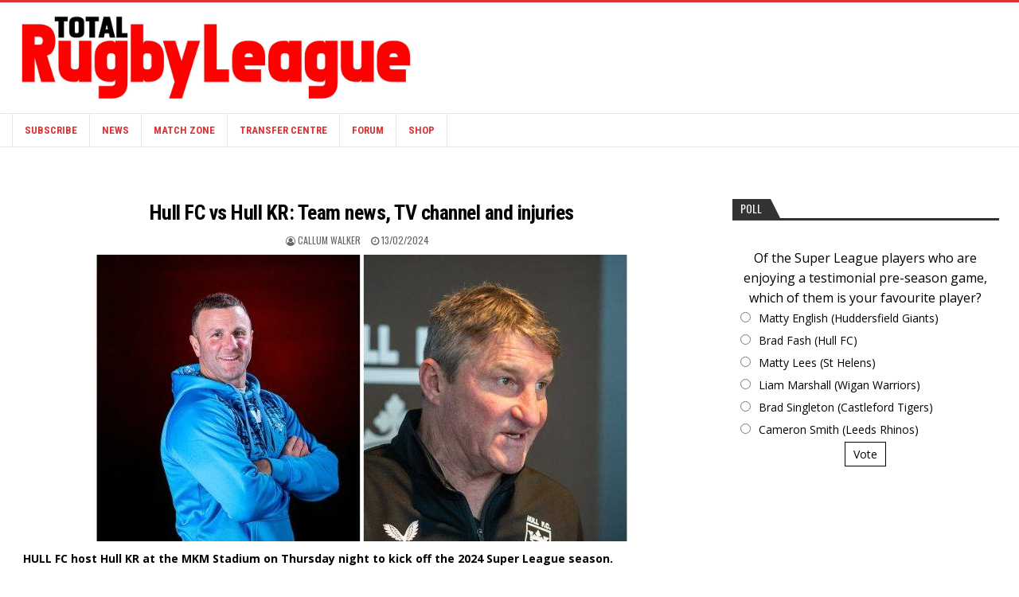

--- FILE ---
content_type: text/html; charset=UTF-8
request_url: https://www.totalrl.com/hull-fc-vs-hull-kr-team-news-tv-channel-and-injuries/
body_size: 21023
content:
<!DOCTYPE html>
<html lang="en-US">
<head>
<meta charset="UTF-8">
<meta name="viewport" content="width=device-width, initial-scale=1, maximum-scale=1">
<link rel="profile" href="http://gmpg.org/xfn/11">
<link rel="pingback" href="https://www.totalrl.com/xmlrpc.php">
<title>Hull FC vs Hull KR: Team news, TV channel and injuries &#8211; Total Rugby League</title>
<meta name='robots' content='max-image-preview:large' />
<link rel='dns-prefetch' href='//static.addtoany.com' />
<link rel='dns-prefetch' href='//js.stripe.com' />
<link rel='dns-prefetch' href='//fonts.googleapis.com' />
<link rel="alternate" type="application/rss+xml" title="Total Rugby League &raquo; Feed" href="https://www.totalrl.com/feed/" />
<link rel="alternate" type="application/rss+xml" title="Total Rugby League &raquo; Comments Feed" href="https://www.totalrl.com/comments/feed/" />
<link rel="alternate" title="oEmbed (JSON)" type="application/json+oembed" href="https://www.totalrl.com/wp-json/oembed/1.0/embed?url=https%3A%2F%2Fwww.totalrl.com%2Fhull-fc-vs-hull-kr-team-news-tv-channel-and-injuries%2F" />
<link rel="alternate" title="oEmbed (XML)" type="text/xml+oembed" href="https://www.totalrl.com/wp-json/oembed/1.0/embed?url=https%3A%2F%2Fwww.totalrl.com%2Fhull-fc-vs-hull-kr-team-news-tv-channel-and-injuries%2F&#038;format=xml" />
<!-- www.totalrl.com is managing ads with Advanced Ads 2.0.16 – https://wpadvancedads.com/ --><script id="total-ready">
			window.advanced_ads_ready=function(e,a){a=a||"complete";var d=function(e){return"interactive"===a?"loading"!==e:"complete"===e};d(document.readyState)?e():document.addEventListener("readystatechange",(function(a){d(a.target.readyState)&&e()}),{once:"interactive"===a})},window.advanced_ads_ready_queue=window.advanced_ads_ready_queue||[];		</script>
		<style type="text/css" media="all">
.wpautoterms-footer{background-color:#292929;text-align:center;}
.wpautoterms-footer a{color:#ffffff;font-family:Arial, sans-serif;font-size:12px;}
.wpautoterms-footer .separator{color:#ffffff;font-family:Arial, sans-serif;font-size:12px;}</style>
<style id='wp-img-auto-sizes-contain-inline-css' type='text/css'>
img:is([sizes=auto i],[sizes^="auto," i]){contain-intrinsic-size:3000px 1500px}
/*# sourceURL=wp-img-auto-sizes-contain-inline-css */
</style>
<style id='wp-emoji-styles-inline-css' type='text/css'>

	img.wp-smiley, img.emoji {
		display: inline !important;
		border: none !important;
		box-shadow: none !important;
		height: 1em !important;
		width: 1em !important;
		margin: 0 0.07em !important;
		vertical-align: -0.1em !important;
		background: none !important;
		padding: 0 !important;
	}
/*# sourceURL=wp-emoji-styles-inline-css */
</style>
<style id='wp-block-library-inline-css' type='text/css'>
:root{--wp-block-synced-color:#7a00df;--wp-block-synced-color--rgb:122,0,223;--wp-bound-block-color:var(--wp-block-synced-color);--wp-editor-canvas-background:#ddd;--wp-admin-theme-color:#007cba;--wp-admin-theme-color--rgb:0,124,186;--wp-admin-theme-color-darker-10:#006ba1;--wp-admin-theme-color-darker-10--rgb:0,107,160.5;--wp-admin-theme-color-darker-20:#005a87;--wp-admin-theme-color-darker-20--rgb:0,90,135;--wp-admin-border-width-focus:2px}@media (min-resolution:192dpi){:root{--wp-admin-border-width-focus:1.5px}}.wp-element-button{cursor:pointer}:root .has-very-light-gray-background-color{background-color:#eee}:root .has-very-dark-gray-background-color{background-color:#313131}:root .has-very-light-gray-color{color:#eee}:root .has-very-dark-gray-color{color:#313131}:root .has-vivid-green-cyan-to-vivid-cyan-blue-gradient-background{background:linear-gradient(135deg,#00d084,#0693e3)}:root .has-purple-crush-gradient-background{background:linear-gradient(135deg,#34e2e4,#4721fb 50%,#ab1dfe)}:root .has-hazy-dawn-gradient-background{background:linear-gradient(135deg,#faaca8,#dad0ec)}:root .has-subdued-olive-gradient-background{background:linear-gradient(135deg,#fafae1,#67a671)}:root .has-atomic-cream-gradient-background{background:linear-gradient(135deg,#fdd79a,#004a59)}:root .has-nightshade-gradient-background{background:linear-gradient(135deg,#330968,#31cdcf)}:root .has-midnight-gradient-background{background:linear-gradient(135deg,#020381,#2874fc)}:root{--wp--preset--font-size--normal:16px;--wp--preset--font-size--huge:42px}.has-regular-font-size{font-size:1em}.has-larger-font-size{font-size:2.625em}.has-normal-font-size{font-size:var(--wp--preset--font-size--normal)}.has-huge-font-size{font-size:var(--wp--preset--font-size--huge)}.has-text-align-center{text-align:center}.has-text-align-left{text-align:left}.has-text-align-right{text-align:right}.has-fit-text{white-space:nowrap!important}#end-resizable-editor-section{display:none}.aligncenter{clear:both}.items-justified-left{justify-content:flex-start}.items-justified-center{justify-content:center}.items-justified-right{justify-content:flex-end}.items-justified-space-between{justify-content:space-between}.screen-reader-text{border:0;clip-path:inset(50%);height:1px;margin:-1px;overflow:hidden;padding:0;position:absolute;width:1px;word-wrap:normal!important}.screen-reader-text:focus{background-color:#ddd;clip-path:none;color:#444;display:block;font-size:1em;height:auto;left:5px;line-height:normal;padding:15px 23px 14px;text-decoration:none;top:5px;width:auto;z-index:100000}html :where(.has-border-color){border-style:solid}html :where([style*=border-top-color]){border-top-style:solid}html :where([style*=border-right-color]){border-right-style:solid}html :where([style*=border-bottom-color]){border-bottom-style:solid}html :where([style*=border-left-color]){border-left-style:solid}html :where([style*=border-width]){border-style:solid}html :where([style*=border-top-width]){border-top-style:solid}html :where([style*=border-right-width]){border-right-style:solid}html :where([style*=border-bottom-width]){border-bottom-style:solid}html :where([style*=border-left-width]){border-left-style:solid}html :where(img[class*=wp-image-]){height:auto;max-width:100%}:where(figure){margin:0 0 1em}html :where(.is-position-sticky){--wp-admin--admin-bar--position-offset:var(--wp-admin--admin-bar--height,0px)}@media screen and (max-width:600px){html :where(.is-position-sticky){--wp-admin--admin-bar--position-offset:0px}}

/*# sourceURL=wp-block-library-inline-css */
</style><link rel='stylesheet' id='wc-blocks-style-css' href='https://www.totalrl.com/wp-content/plugins/woocommerce/assets/client/blocks/wc-blocks.css?ver=wc-10.4.3' type='text/css' media='all' />
<style id='global-styles-inline-css' type='text/css'>
:root{--wp--preset--aspect-ratio--square: 1;--wp--preset--aspect-ratio--4-3: 4/3;--wp--preset--aspect-ratio--3-4: 3/4;--wp--preset--aspect-ratio--3-2: 3/2;--wp--preset--aspect-ratio--2-3: 2/3;--wp--preset--aspect-ratio--16-9: 16/9;--wp--preset--aspect-ratio--9-16: 9/16;--wp--preset--color--black: #000000;--wp--preset--color--cyan-bluish-gray: #abb8c3;--wp--preset--color--white: #ffffff;--wp--preset--color--pale-pink: #f78da7;--wp--preset--color--vivid-red: #cf2e2e;--wp--preset--color--luminous-vivid-orange: #ff6900;--wp--preset--color--luminous-vivid-amber: #fcb900;--wp--preset--color--light-green-cyan: #7bdcb5;--wp--preset--color--vivid-green-cyan: #00d084;--wp--preset--color--pale-cyan-blue: #8ed1fc;--wp--preset--color--vivid-cyan-blue: #0693e3;--wp--preset--color--vivid-purple: #9b51e0;--wp--preset--gradient--vivid-cyan-blue-to-vivid-purple: linear-gradient(135deg,rgb(6,147,227) 0%,rgb(155,81,224) 100%);--wp--preset--gradient--light-green-cyan-to-vivid-green-cyan: linear-gradient(135deg,rgb(122,220,180) 0%,rgb(0,208,130) 100%);--wp--preset--gradient--luminous-vivid-amber-to-luminous-vivid-orange: linear-gradient(135deg,rgb(252,185,0) 0%,rgb(255,105,0) 100%);--wp--preset--gradient--luminous-vivid-orange-to-vivid-red: linear-gradient(135deg,rgb(255,105,0) 0%,rgb(207,46,46) 100%);--wp--preset--gradient--very-light-gray-to-cyan-bluish-gray: linear-gradient(135deg,rgb(238,238,238) 0%,rgb(169,184,195) 100%);--wp--preset--gradient--cool-to-warm-spectrum: linear-gradient(135deg,rgb(74,234,220) 0%,rgb(151,120,209) 20%,rgb(207,42,186) 40%,rgb(238,44,130) 60%,rgb(251,105,98) 80%,rgb(254,248,76) 100%);--wp--preset--gradient--blush-light-purple: linear-gradient(135deg,rgb(255,206,236) 0%,rgb(152,150,240) 100%);--wp--preset--gradient--blush-bordeaux: linear-gradient(135deg,rgb(254,205,165) 0%,rgb(254,45,45) 50%,rgb(107,0,62) 100%);--wp--preset--gradient--luminous-dusk: linear-gradient(135deg,rgb(255,203,112) 0%,rgb(199,81,192) 50%,rgb(65,88,208) 100%);--wp--preset--gradient--pale-ocean: linear-gradient(135deg,rgb(255,245,203) 0%,rgb(182,227,212) 50%,rgb(51,167,181) 100%);--wp--preset--gradient--electric-grass: linear-gradient(135deg,rgb(202,248,128) 0%,rgb(113,206,126) 100%);--wp--preset--gradient--midnight: linear-gradient(135deg,rgb(2,3,129) 0%,rgb(40,116,252) 100%);--wp--preset--font-size--small: 13px;--wp--preset--font-size--medium: 20px;--wp--preset--font-size--large: 36px;--wp--preset--font-size--x-large: 42px;--wp--preset--spacing--20: 0.44rem;--wp--preset--spacing--30: 0.67rem;--wp--preset--spacing--40: 1rem;--wp--preset--spacing--50: 1.5rem;--wp--preset--spacing--60: 2.25rem;--wp--preset--spacing--70: 3.38rem;--wp--preset--spacing--80: 5.06rem;--wp--preset--shadow--natural: 6px 6px 9px rgba(0, 0, 0, 0.2);--wp--preset--shadow--deep: 12px 12px 50px rgba(0, 0, 0, 0.4);--wp--preset--shadow--sharp: 6px 6px 0px rgba(0, 0, 0, 0.2);--wp--preset--shadow--outlined: 6px 6px 0px -3px rgb(255, 255, 255), 6px 6px rgb(0, 0, 0);--wp--preset--shadow--crisp: 6px 6px 0px rgb(0, 0, 0);}:where(.is-layout-flex){gap: 0.5em;}:where(.is-layout-grid){gap: 0.5em;}body .is-layout-flex{display: flex;}.is-layout-flex{flex-wrap: wrap;align-items: center;}.is-layout-flex > :is(*, div){margin: 0;}body .is-layout-grid{display: grid;}.is-layout-grid > :is(*, div){margin: 0;}:where(.wp-block-columns.is-layout-flex){gap: 2em;}:where(.wp-block-columns.is-layout-grid){gap: 2em;}:where(.wp-block-post-template.is-layout-flex){gap: 1.25em;}:where(.wp-block-post-template.is-layout-grid){gap: 1.25em;}.has-black-color{color: var(--wp--preset--color--black) !important;}.has-cyan-bluish-gray-color{color: var(--wp--preset--color--cyan-bluish-gray) !important;}.has-white-color{color: var(--wp--preset--color--white) !important;}.has-pale-pink-color{color: var(--wp--preset--color--pale-pink) !important;}.has-vivid-red-color{color: var(--wp--preset--color--vivid-red) !important;}.has-luminous-vivid-orange-color{color: var(--wp--preset--color--luminous-vivid-orange) !important;}.has-luminous-vivid-amber-color{color: var(--wp--preset--color--luminous-vivid-amber) !important;}.has-light-green-cyan-color{color: var(--wp--preset--color--light-green-cyan) !important;}.has-vivid-green-cyan-color{color: var(--wp--preset--color--vivid-green-cyan) !important;}.has-pale-cyan-blue-color{color: var(--wp--preset--color--pale-cyan-blue) !important;}.has-vivid-cyan-blue-color{color: var(--wp--preset--color--vivid-cyan-blue) !important;}.has-vivid-purple-color{color: var(--wp--preset--color--vivid-purple) !important;}.has-black-background-color{background-color: var(--wp--preset--color--black) !important;}.has-cyan-bluish-gray-background-color{background-color: var(--wp--preset--color--cyan-bluish-gray) !important;}.has-white-background-color{background-color: var(--wp--preset--color--white) !important;}.has-pale-pink-background-color{background-color: var(--wp--preset--color--pale-pink) !important;}.has-vivid-red-background-color{background-color: var(--wp--preset--color--vivid-red) !important;}.has-luminous-vivid-orange-background-color{background-color: var(--wp--preset--color--luminous-vivid-orange) !important;}.has-luminous-vivid-amber-background-color{background-color: var(--wp--preset--color--luminous-vivid-amber) !important;}.has-light-green-cyan-background-color{background-color: var(--wp--preset--color--light-green-cyan) !important;}.has-vivid-green-cyan-background-color{background-color: var(--wp--preset--color--vivid-green-cyan) !important;}.has-pale-cyan-blue-background-color{background-color: var(--wp--preset--color--pale-cyan-blue) !important;}.has-vivid-cyan-blue-background-color{background-color: var(--wp--preset--color--vivid-cyan-blue) !important;}.has-vivid-purple-background-color{background-color: var(--wp--preset--color--vivid-purple) !important;}.has-black-border-color{border-color: var(--wp--preset--color--black) !important;}.has-cyan-bluish-gray-border-color{border-color: var(--wp--preset--color--cyan-bluish-gray) !important;}.has-white-border-color{border-color: var(--wp--preset--color--white) !important;}.has-pale-pink-border-color{border-color: var(--wp--preset--color--pale-pink) !important;}.has-vivid-red-border-color{border-color: var(--wp--preset--color--vivid-red) !important;}.has-luminous-vivid-orange-border-color{border-color: var(--wp--preset--color--luminous-vivid-orange) !important;}.has-luminous-vivid-amber-border-color{border-color: var(--wp--preset--color--luminous-vivid-amber) !important;}.has-light-green-cyan-border-color{border-color: var(--wp--preset--color--light-green-cyan) !important;}.has-vivid-green-cyan-border-color{border-color: var(--wp--preset--color--vivid-green-cyan) !important;}.has-pale-cyan-blue-border-color{border-color: var(--wp--preset--color--pale-cyan-blue) !important;}.has-vivid-cyan-blue-border-color{border-color: var(--wp--preset--color--vivid-cyan-blue) !important;}.has-vivid-purple-border-color{border-color: var(--wp--preset--color--vivid-purple) !important;}.has-vivid-cyan-blue-to-vivid-purple-gradient-background{background: var(--wp--preset--gradient--vivid-cyan-blue-to-vivid-purple) !important;}.has-light-green-cyan-to-vivid-green-cyan-gradient-background{background: var(--wp--preset--gradient--light-green-cyan-to-vivid-green-cyan) !important;}.has-luminous-vivid-amber-to-luminous-vivid-orange-gradient-background{background: var(--wp--preset--gradient--luminous-vivid-amber-to-luminous-vivid-orange) !important;}.has-luminous-vivid-orange-to-vivid-red-gradient-background{background: var(--wp--preset--gradient--luminous-vivid-orange-to-vivid-red) !important;}.has-very-light-gray-to-cyan-bluish-gray-gradient-background{background: var(--wp--preset--gradient--very-light-gray-to-cyan-bluish-gray) !important;}.has-cool-to-warm-spectrum-gradient-background{background: var(--wp--preset--gradient--cool-to-warm-spectrum) !important;}.has-blush-light-purple-gradient-background{background: var(--wp--preset--gradient--blush-light-purple) !important;}.has-blush-bordeaux-gradient-background{background: var(--wp--preset--gradient--blush-bordeaux) !important;}.has-luminous-dusk-gradient-background{background: var(--wp--preset--gradient--luminous-dusk) !important;}.has-pale-ocean-gradient-background{background: var(--wp--preset--gradient--pale-ocean) !important;}.has-electric-grass-gradient-background{background: var(--wp--preset--gradient--electric-grass) !important;}.has-midnight-gradient-background{background: var(--wp--preset--gradient--midnight) !important;}.has-small-font-size{font-size: var(--wp--preset--font-size--small) !important;}.has-medium-font-size{font-size: var(--wp--preset--font-size--medium) !important;}.has-large-font-size{font-size: var(--wp--preset--font-size--large) !important;}.has-x-large-font-size{font-size: var(--wp--preset--font-size--x-large) !important;}
/*# sourceURL=global-styles-inline-css */
</style>

<style id='classic-theme-styles-inline-css' type='text/css'>
/*! This file is auto-generated */
.wp-block-button__link{color:#fff;background-color:#32373c;border-radius:9999px;box-shadow:none;text-decoration:none;padding:calc(.667em + 2px) calc(1.333em + 2px);font-size:1.125em}.wp-block-file__button{background:#32373c;color:#fff;text-decoration:none}
/*# sourceURL=/wp-includes/css/classic-themes.min.css */
</style>
<link rel='stylesheet' id='wpautoterms_css-css' href='https://www.totalrl.com/wp-content/plugins/auto-terms-of-service-and-privacy-policy/css/wpautoterms.css?ver=6.9' type='text/css' media='all' />
<link rel='stylesheet' id='contact-form-7-css' href='https://www.totalrl.com/wp-content/plugins/contact-form-7/includes/css/styles.css?ver=6.1.4' type='text/css' media='all' />
<link rel='stylesheet' id='latest-post-shortcode-lps-block-style-css' href='https://www.totalrl.com/wp-content/plugins/latest-post-shortcode/lps-block/build/style-view.css?ver=lpsv14.21b2b9aa3c6b1687be1b16988b33cd84e8' type='text/css' media='all' />
<link rel='stylesheet' id='woocommerce-layout-css' href='https://www.totalrl.com/wp-content/plugins/woocommerce/assets/css/woocommerce-layout.css?ver=10.4.3' type='text/css' media='all' />
<link rel='stylesheet' id='woocommerce-smallscreen-css' href='https://www.totalrl.com/wp-content/plugins/woocommerce/assets/css/woocommerce-smallscreen.css?ver=10.4.3' type='text/css' media='only screen and (max-width: 768px)' />
<link rel='stylesheet' id='woocommerce-general-css' href='https://www.totalrl.com/wp-content/plugins/woocommerce/assets/css/woocommerce.css?ver=10.4.3' type='text/css' media='all' />
<style id='woocommerce-inline-inline-css' type='text/css'>
.woocommerce form .form-row .required { visibility: visible; }
/*# sourceURL=woocommerce-inline-inline-css */
</style>
<link rel='stylesheet' id='yop-public-css' href='https://www.totalrl.com/wp-content/plugins/yop-poll/public/assets/css/yop-poll-public-6.5.39.css?ver=6.9' type='text/css' media='all' />
<link rel='stylesheet' id='issuem-leaky-paywall-css' href='https://www.totalrl.com/wp-content/plugins/leaky-paywall//css/issuem-leaky-paywall.css?ver=4.22.6' type='text/css' media='all' />
<link rel='stylesheet' id='leaky-paywall-trials-css' href='https://www.totalrl.com/wp-content/plugins/leaky-paywall-trials//css/style.css?ver=1.9.4' type='text/css' media='all' />
<link rel='stylesheet' id='leaky-paywall-quick-register-css' href='https://www.totalrl.com/wp-content/plugins/leaky-paywall-quick-register/includes/css/style.css?ver=1.1.7' type='text/css' media='all' />
<link rel='stylesheet' id='leaky-paywall-coupons-css-css' href='https://www.totalrl.com/wp-content/plugins/leaky-paywall-coupons//css/leaky-paywall-coupons.css?ver=2.4.2' type='text/css' media='all' />
<link rel='stylesheet' id='bestwp-maincss-css' href='https://www.totalrl.com/wp-content/themes/bestwp-pro/style.css' type='text/css' media='all' />
<link rel='stylesheet' id='font-awesome-css' href='https://www.totalrl.com/wp-content/themes/bestwp-pro/assets/css/font-awesome.min.css' type='text/css' media='all' />
<link rel='stylesheet' id='bestwp-webfont-css' href='//fonts.googleapis.com/css?family=Playfair+Display:400,400i,700,700i|Domine:400,700|Oswald:400,700|Patua+One&#038;display=swap' type='text/css' media='all' />
<link rel='stylesheet' id='bestwp-customfont-css' href='//fonts.googleapis.com/css?family=Open+Sans:400,400i,700,700i|Roboto+Condensed:400,400i,700,700i&#038;display=swap' type='text/css' media='all' />
<link rel='stylesheet' id='wp-pagenavi-css' href='https://www.totalrl.com/wp-content/plugins/wp-pagenavi/pagenavi-css.css?ver=2.70' type='text/css' media='all' />
<link rel='stylesheet' id='tablepress-default-css' href='https://www.totalrl.com/wp-content/plugins/tablepress/css/build/default.css?ver=3.2.6' type='text/css' media='all' />
<link rel='stylesheet' id='addtoany-css' href='https://www.totalrl.com/wp-content/plugins/add-to-any/addtoany.min.css?ver=1.16' type='text/css' media='all' />
<script type="text/javascript" id="lps-vars-js-after">
/* <![CDATA[ */
const lpsSettings = {"ajaxUrl": "https://www.totalrl.com/wp-admin/admin-ajax.php"};
//# sourceURL=lps-vars-js-after
/* ]]> */
</script>
<script type="text/javascript" src="https://www.totalrl.com/wp-includes/js/jquery/jquery.min.js?ver=3.7.1" id="jquery-core-js"></script>
<script type="text/javascript" src="https://www.totalrl.com/wp-includes/js/jquery/jquery-migrate.min.js?ver=3.4.1" id="jquery-migrate-js"></script>
<script type="text/javascript" src="https://www.totalrl.com/wp-includes/js/dist/dom-ready.min.js?ver=f77871ff7694fffea381" id="wp-dom-ready-js"></script>
<script type="text/javascript" src="https://www.totalrl.com/wp-content/plugins/auto-terms-of-service-and-privacy-policy/js/base.js?ver=3.0.5" id="wpautoterms_base-js"></script>
<script type="text/javascript" id="addtoany-core-js-before">
/* <![CDATA[ */
window.a2a_config=window.a2a_config||{};a2a_config.callbacks=[];a2a_config.overlays=[];a2a_config.templates={};
a2a_config.callbacks.push({ready:function(){document.querySelectorAll(".a2a_s_undefined").forEach(function(emptyIcon){emptyIcon.parentElement.style.display="none";})}});

//# sourceURL=addtoany-core-js-before
/* ]]> */
</script>
<script type="text/javascript" defer src="https://static.addtoany.com/menu/page.js" id="addtoany-core-js"></script>
<script type="text/javascript" defer src="https://www.totalrl.com/wp-content/plugins/add-to-any/addtoany.min.js?ver=1.1" id="addtoany-jquery-js"></script>
<script type="text/javascript" src="https://www.totalrl.com/wp-content/plugins/woocommerce/assets/js/jquery-blockui/jquery.blockUI.min.js?ver=2.7.0-wc.10.4.3" id="wc-jquery-blockui-js" defer="defer" data-wp-strategy="defer"></script>
<script type="text/javascript" id="wc-add-to-cart-js-extra">
/* <![CDATA[ */
var wc_add_to_cart_params = {"ajax_url":"/wp-admin/admin-ajax.php","wc_ajax_url":"/?wc-ajax=%%endpoint%%","i18n_view_cart":"View cart","cart_url":"https://www.totalrl.com/cart/","is_cart":"","cart_redirect_after_add":"yes"};
//# sourceURL=wc-add-to-cart-js-extra
/* ]]> */
</script>
<script type="text/javascript" src="https://www.totalrl.com/wp-content/plugins/woocommerce/assets/js/frontend/add-to-cart.min.js?ver=10.4.3" id="wc-add-to-cart-js" defer="defer" data-wp-strategy="defer"></script>
<script type="text/javascript" src="https://www.totalrl.com/wp-content/plugins/woocommerce/assets/js/js-cookie/js.cookie.min.js?ver=2.1.4-wc.10.4.3" id="wc-js-cookie-js" defer="defer" data-wp-strategy="defer"></script>
<script type="text/javascript" id="woocommerce-js-extra">
/* <![CDATA[ */
var woocommerce_params = {"ajax_url":"/wp-admin/admin-ajax.php","wc_ajax_url":"/?wc-ajax=%%endpoint%%","i18n_password_show":"Show password","i18n_password_hide":"Hide password"};
//# sourceURL=woocommerce-js-extra
/* ]]> */
</script>
<script type="text/javascript" src="https://www.totalrl.com/wp-content/plugins/woocommerce/assets/js/frontend/woocommerce.min.js?ver=10.4.3" id="woocommerce-js" defer="defer" data-wp-strategy="defer"></script>
<script type="text/javascript" id="yop-public-js-extra">
/* <![CDATA[ */
var objectL10n = {"yopPollParams":{"urlParams":{"ajax":"https://www.totalrl.com/wp-admin/admin-ajax.php","wpLogin":"https://www.totalrl.com/wp-login.php?redirect_to=https%3A%2F%2Fwww.totalrl.com%2Fwp-admin%2Fadmin-ajax.php%3Faction%3Dyop_poll_record_wordpress_vote"},"apiParams":{"reCaptcha":{"siteKey":""},"reCaptchaV2Invisible":{"siteKey":""},"reCaptchaV3":{"siteKey":""},"hCaptcha":{"siteKey":""},"cloudflareTurnstile":{"siteKey":""}},"captchaParams":{"imgPath":"https://www.totalrl.com/wp-content/plugins/yop-poll/public/assets/img/","url":"https://www.totalrl.com/wp-content/plugins/yop-poll/app.php","accessibilityAlt":"Sound icon","accessibilityTitle":"Accessibility option: listen to a question and answer it!","accessibilityDescription":"Type below the \u003Cstrong\u003Eanswer\u003C/strong\u003E to what you hear. Numbers or words:","explanation":"Click or touch the \u003Cstrong\u003EANSWER\u003C/strong\u003E","refreshAlt":"Refresh/reload icon","refreshTitle":"Refresh/reload: get new images and accessibility option!"},"voteParams":{"invalidPoll":"Invalid Poll","noAnswersSelected":"No answer selected","minAnswersRequired":"At least {min_answers_allowed} answer(s) required","maxAnswersRequired":"A max of {max_answers_allowed} answer(s) accepted","noAnswerForOther":"No other answer entered","noValueForCustomField":"{custom_field_name} is required","tooManyCharsForCustomField":"","consentNotChecked":"You must agree to our terms and conditions","noCaptchaSelected":"Captcha is required","thankYou":"Thank you for your vote"},"resultsParams":{"singleVote":"vote","multipleVotes":"votes","singleAnswer":"answer","multipleAnswers":"answers"}}};
//# sourceURL=yop-public-js-extra
/* ]]> */
</script>
<script type="text/javascript" src="https://www.totalrl.com/wp-content/plugins/yop-poll/public/assets/js/yop-poll-public-6.5.39.min.js?ver=6.9" id="yop-public-js"></script>
<script type="text/javascript" src="https://www.totalrl.com/wp-content/plugins/leaky-paywall-registration-redirect/js/leaky-paywall-registration-redirect.js?ver=1.3.2" id="lp_registration_redirect-js"></script>
<script type="text/javascript" src="https://www.totalrl.com/wp-content/plugins/leaky-paywall-coupons//js/script.js?ver=2.4.2" id="leaky-paywall-coupons-js-js"></script>
<script type="text/javascript" id="advanced-ads-advanced-js-js-extra">
/* <![CDATA[ */
var advads_options = {"blog_id":"1","privacy":{"enabled":false,"state":"not_needed"}};
//# sourceURL=advanced-ads-advanced-js-js-extra
/* ]]> */
</script>
<script type="text/javascript" src="https://www.totalrl.com/wp-content/plugins/advanced-ads/public/assets/js/advanced.min.js?ver=2.0.16" id="advanced-ads-advanced-js-js"></script>
<script type="text/javascript" src="https://js.stripe.com/v3/?ver=4.22.6" id="stripe-js"></script>
<link rel="https://api.w.org/" href="https://www.totalrl.com/wp-json/" /><link rel="alternate" title="JSON" type="application/json" href="https://www.totalrl.com/wp-json/wp/v2/posts/2878789" /><link rel="EditURI" type="application/rsd+xml" title="RSD" href="https://www.totalrl.com/xmlrpc.php?rsd" />
<meta name="generator" content="WordPress 6.9" />
<meta name="generator" content="WooCommerce 10.4.3" />
<link rel="canonical" href="https://www.totalrl.com/hull-fc-vs-hull-kr-team-news-tv-channel-and-injuries/" />
<link rel='shortlink' href='https://www.totalrl.com/?p=2878789' />
<script>advads_items = { conditions: {}, display_callbacks: {}, display_effect_callbacks: {}, hide_callbacks: {}, backgrounds: {}, effect_durations: {}, close_functions: {}, showed: [] };</script><style type="text/css" id="total-layer-custom-css"></style>		<script defer async="async" src="https://www.google.com/recaptcha/api.js?render=6LfTXpcnAAAAAHd1akkdKnGrU217B-jCdsJ2PTnJ"></script>
		<script>
			window.onload = (event) => {

				let lpForm = document.getElementById('leaky-paywall-payment-form');

				if (lpForm !== null) {
					grecaptcha.ready(function() {
						grecaptcha.execute('6LfTXpcnAAAAAHd1akkdKnGrU217B-jCdsJ2PTnJ', {
							action: 'register'
						}).then(function(token) {

							console.log('token: ' + token);
							let recaptchaResponse = document.getElementById('recaptcha-response');

							if (recaptchaResponse !== null) {
								recaptchaResponse.value = token;
							}

						});
					});
				}

				let lpQrFrom = document.getElementById('leaky-paywall-quick-register');

				if (lpQrFrom !== null) {
					grecaptcha.ready(function() {
						grecaptcha.execute('6LfTXpcnAAAAAHd1akkdKnGrU217B-jCdsJ2PTnJ', {
							action: 'register'
						}).then(function(token) {

							console.log('token: ' + token);
							let recaptchaResponse = document.getElementById('recaptcha-response');

							if (recaptchaResponse !== null) {
								recaptchaResponse.value = token;
							}

						});
					});
				}
			};
		</script>
		<style>
			.grecaptcha-badge {
				visibility: hidden;
			}
		</style>
	    <style type="text/css">
    body{font-family:'Open Sans';font-size:14px;font-weight:;font-style:;line-height:;}

    h1{font-size:;font-weight:;font-style:;}
    h2{font-size:;font-weight:;font-style:;}
    h3{font-size:;font-weight:;font-style:;}
    h4{font-size:;font-weight:;font-style:;}
    h5{font-size:;font-weight:;font-style:;}
    h6{font-size:;font-weight:;font-style:;}
    h1,h2,h3,h4,h5,h6{font-family:'Roboto Condensed';line-height:;}

    .bestwp-nav-primary-menu a{font-family:;font-size:;font-weight:;font-style:;}

    .bestwp-site-title{font-family:'Roboto Condensed';font-size:;font-weight:;font-style:;line-height: !important;}
    .bestwp-site-description{font-family:'Roboto Condensed';font-size:;font-weight:;font-style:;line-height: !important;}

    .bestwp-secondary-nav-menu a{font-family:'Roboto Condensed';font-size:;font-weight:700;font-style:;}

    .bestwp-trending-news{font-family:'Oswald';font-size:;font-weight:;font-style:;}

    .entry-title{font-family:'Roboto Condensed';font-size:;font-weight:;font-style:;line-height:;}

    .bestwp-posts .bestwp-posts-heading,.bestwp-sidebar-widget-areas .widget .bestwp-widget-title,.bestwp-featured-posts-area .widget .bestwp-widget-title{font-family:;font-size:;font-weight:;font-style:;line-height:;}

    #bestwp-footer-blocks .widget .bestwp-widget-title{font-family:;font-size:;font-weight:;font-style:;line-height:;}

    .bestwp-fp01-post .bestwp-fp01-post-title,.bestwp-fp02-post .bestwp-fp02-post-title,.bestwp-fp10-post .bestwp-fp10-post-title,.bestwp-fp11-post .bestwp-fp11-post-title,.bestwp-fp12-post .bestwp-fp12-post-title,.bestwp-fp13-post .bestwp-fp13-post-title,.bestwp-fp14-post .bestwp-fp14-post-title,.bestwp-fp15-post .bestwp-fp15-post-title,.bestwp-fp16-post .bestwp-fp16-post-title{font-family:'Roboto Condensed';font-size:18px;font-weight:;font-style:;line-height:;}

    .bestwp-related-posts-wrap h4,.bestwp-fp02-posts-left .bestwp-fp02-post .bestwp-fp02-post-title,.bestwp-fp03-post .bestwp-fp03-post-title,.bestwp-fp04-post .bestwp-fp04-post-title,.bestwp-fp05-post .bestwp-fp05-post-title,.bestwp-fp06-post .bestwp-fp06-post-title,.bestwp-fp08-post .bestwp-fp08-post-title,.bestwp-fp09-post .bestwp-fp09-post-title,.bestwp-fp11-post:first-child .bestwp-fp11-post-title,.bestwp-fp12-posts-left .bestwp-fp12-post .bestwp-fp12-post-title,.bestwp-fp14-post:first-child .bestwp-fp14-post-title,.bestwp-fp15-post:first-child .bestwp-fp15-post-title,.bestwp-fp17-post .bestwp-fp17-post-title,.bestwp-carousel-title{font-family:'Roboto Condensed';font-size:;font-weight:;font-style:;line-height:;}

    .bestwp-fp02-post-categories a,.bestwp-fp03-post-categories a,.bestwp-fp04-post-categories a,.bestwp-fp05-post-categories a,.bestwp-fp06-post-categories a,.bestwp-fp08-post-categories a,.bestwp-fp09-post-categories a,.bestwp-fp11-post-categories a,.bestwp-fp12-post-categories a,.bestwp-fp13-post-categories a,.bestwp-fp14-post-categories a,.bestwp-fp15-post-categories a,.bestwp-fp16-post-categories a,.bestwp-fp17-post-categories a,.bestwp-carousel-post-categories a{font-family:'Roboto Condensed';font-size:;font-weight:;font-style:;}

    .bestwp-entry-meta-single,.bestwp-fp01-post-footer,.bestwp-fp02-post-footer,.bestwp-fp03-post-footer,.bestwp-fp04-post-footer,.bestwp-fp05-post-footer,.bestwp-fp06-post-footer,.bestwp-fp08-post-footer,.bestwp-fp09-post-footer,.bestwp-fp10-post-footer,.bestwp-fp11-post-footer,.bestwp-fp12-post-footer,.bestwp-fp13-post-footer,.bestwp-fp14-post-footer,.bestwp-fp15-post-footer,.bestwp-fp16-post-footer,.bestwp-fp17-post-footer,.bestwp-carousel-post-footer{font-family:;font-size:;font-weight:;font-style:;}

    .bestwp-fp02-post-read-more,.bestwp-fp03-post-read-more,.bestwp-fp04-post-read-more,.bestwp-fp05-post-read-more,.bestwp-fp06-post-read-more,.bestwp-fp08-post-read-more,.bestwp-fp11-post-read-more,.bestwp-fp12-post-read-more,.bestwp-fp13-post-read-more,.bestwp-fp14-post-read-more,.bestwp-fp15-post-read-more{font-family:;font-size:;font-weight:;font-style:;}
    </style>
        <style type="text/css">
        
        body,button,input,select,textarea{color:#000000}
                
                    
            .bestwp-nav-primary{border-bottom:3px solid #dd3333}
                        .bestwp-nav-primary-menu a:hover,.bestwp-nav-primary-menu .current-menu-item > a,.bestwp-nav-primary-menu .sub-menu .current-menu-item > a:hover,.bestwp-nav-primary-menu .current_page_item > a,.bestwp-nav-primary-menu .children .current_page_item > a:hover{background:#dd3333}
                        
    
        .bestwp-nav-secondary{background:#ffffff}
                .bestwp-secondary-nav-menu a{color:#dd3333}
    @media only screen and (max-width: 1112px) {
    .bestwp-secondary-nav-menu.bestwp-secondary-responsive-menu > .menu-item-has-children:before,.bestwp-secondary-nav-menu.bestwp-secondary-responsive-menu > .page_item_has_children:before{color:#dd3333}
    .bestwp-secondary-nav-menu.bestwp-secondary-responsive-menu .bestwp-secondary-menu-open.menu-item-has-children:before,.bestwp-secondary-nav-menu.bestwp-secondary-responsive-menu .bestwp-secondary-menu-open.page_item_has_children:before{color:#dd3333}
    }
                .bestwp-secondary-nav-menu a:hover,.bestwp-secondary-nav-menu .current-menu-item > a,.bestwp-secondary-nav-menu .sub-menu .current-menu-item > a:hover,.bestwp-secondary-nav-menu .current_page_item > a,.bestwp-secondary-nav-menu .children .current_page_item > a:hover{color:#dd3333}
    .bestwp-secondary-nav-menu .sub-menu .current-menu-item > a,.bestwp-secondary-nav-menu .children .current_page_item > a{color:#dd3333}
                        .bestwp-secondary-responsive-menu-icon::before{color: #dd3333}
    
                            
        
        
    
    
        .entry-content a{color:#000000;}
        
                
        
        
        
                
            .bestwp-box{border:1px solid #ffffff}
                    .bestwp-posts .bestwp-posts-heading{background:#ffffff;}
    .bestwp-sidebar-widget-areas .widget .bestwp-widget-title{background:#ffffff;}
    .bestwp-featured-posts-area .widget .bestwp-widget-title{background:#ffffff;}
        
        
                
                            
            
        .bestwp-nav-secondary,.bestwp-nav-primary,#bestwp-footer,.bestwp-box{-webkit-box-shadow:none;-moz-box-shadow:none;box-shadow:none;}    </style>
    	<noscript><style>.woocommerce-product-gallery{ opacity: 1 !important; }</style></noscript>
			<script type="text/javascript">
			var advadsCfpQueue = [];
			var advadsCfpAd = function( adID ) {
				if ( 'undefined' === typeof advadsProCfp ) {
					advadsCfpQueue.push( adID )
				} else {
					advadsProCfp.addElement( adID )
				}
			}
		</script>
		<style type="text/css" id="custom-background-css">
body.custom-background { background-color: #ffffff; }
</style>
	<link rel="icon" href="https://www.totalrl.com/wp-content/uploads/2025/11/cropped-TRL-logo-short-32x32.jpg" sizes="32x32" />
<link rel="icon" href="https://www.totalrl.com/wp-content/uploads/2025/11/cropped-TRL-logo-short-192x192.jpg" sizes="192x192" />
<link rel="apple-touch-icon" href="https://www.totalrl.com/wp-content/uploads/2025/11/cropped-TRL-logo-short-180x180.jpg" />
<meta name="msapplication-TileImage" content="https://www.totalrl.com/wp-content/uploads/2025/11/cropped-TRL-logo-short-270x270.jpg" />
		<style type="text/css" id="wp-custom-css">
			body.home.page .bestwp-post-singular{display:none;}

#leaky-paywall-quick-register-form input[type="submit"] {
  background: #f00d0d;
}

[class*="leaky"][class*="paywall"] [id^="mmt-"],
[class*="leaky"][class*="paywall"] [class^="mmt-"] {
display: none !important;
min-height: 0 !important;
height: auto !important;
}
#leaky-paywall-quick-register-form .form-field label {
  display: none;
}

.leaky-paywall-payment-button a, .leaky-paywall-payment-button a:hover {
	  margin-top:18px;
    background: #f00d0d; 
	  color: #fff;
}

		</style>
			<script type="text/javascript" src="//monu.delivery/site/8/d/888a21-7200-4950-964c-28a7af0912d4.js" data-cfasync="false"></script>
</head>
	
<!-- Google tag (gtag.js) -->
<script async src="https://www.googletagmanager.com/gtag/js?id=G-T0X9PDBY56"></script>
<script>
  window.dataLayer = window.dataLayer || [];
  function gtag(){dataLayer.push(arguments);}
  gtag('js', new Date());

  gtag('config', 'G-T0X9PDBY56');
</script>
	
<body class="wp-singular post-template-default single single-post postid-2878789 single-format-standard custom-background wp-custom-logo wp-theme-bestwp-pro bestwp-animated bestwp-fadein theme-bestwp-pro woocommerce-no-js bestwp-group-blog bestwp-layout-c-s2 bestwp-header-banner aa-prefix-total-" id="bestwp-site-body" itemscope="itemscope" itemtype="http://schema.org/WebPage">

<div class="bestwp-container bestwp-primary-menu-container clearfix">
<div class="bestwp-primary-menu-container-inside clearfix">

<nav class="bestwp-nav-primary" id="bestwp-primary-navigation" itemscope="itemscope" itemtype="http://schema.org/SiteNavigationElement" role="navigation">
<div class="bestwp-outer-wrapper">


<div class='bestwp-top-social-icons'>
                                                                                                                            <a href="#" title="Search" class="bestwp-social-icon-search"><i class="fa fa-search"></i></a>
</div>

</div>
</nav>

<div id="bestwp-search-overlay-wrap" class="bestwp-search-overlay">
  <span class="bestwp-search-closebtn" title="Close Search">&#xD7;</span>
  <div class="bestwp-search-overlay-content">
    
<form role="search" method="get" class="bestwp-search-form" action="https://www.totalrl.com/">
<label>
    <span class="screen-reader-text">Search for:</span>
    <input type="search" class="bestwp-search-field" placeholder="Search &hellip;" value="" name="s" />
</label>
<input type="submit" class="bestwp-search-submit" value="&#xf002;" />
</form>  </div>
</div>

</div>
</div>

<div class="bestwp-container" id="bestwp-header" itemscope="itemscope" itemtype="http://schema.org/WPHeader" role="banner">
<div class="bestwp-head-content clearfix" id="bestwp-head-content">


<div class="bestwp-outer-wrapper">
<div class="bestwp-header-inside clearfix">

<div id="bestwp-logo">
    <div class="site-branding">
    <a href="https://www.totalrl.com/" rel="home" class="bestwp-logo-img-link">
        <img src="https://www.totalrl.com/wp-content/uploads/2025/11/cropped-TRL-logo-1-scaled-1.jpg" alt="" class="bestwp-logo-img"/>
    </a>
    </div>
</div><!--/#bestwp-logo -->

<div id="bestwp-header-banner">
</div><!--/#bestwp-header-banner -->


</div>
</div>

</div><!--/#bestwp-head-content -->
</div><!--/#bestwp-header -->

<div class="bestwp-container bestwp-secondary-menu-container clearfix">
<div class="bestwp-secondary-menu-container-inside clearfix">

<nav class="bestwp-nav-secondary" id="bestwp-secondary-navigation" itemscope="itemscope" itemtype="http://schema.org/SiteNavigationElement" role="navigation">
<div class="bestwp-outer-wrapper">
<div class="menu-main-container"><ul id="bestwp-menu-secondary-navigation" class="bestwp-secondary-nav-menu bestwp-menu-secondary"><li id="menu-item-2862288" class="menu-item menu-item-type-post_type menu-item-object-page menu-item-has-children menu-item-2862288"><a href="https://www.totalrl.com/premium-subscription/">Subscribe</a>
<ul class="sub-menu">
	<li id="menu-item-2862286" class="menu-item menu-item-type-post_type menu-item-object-page menu-item-2862286"><a href="https://www.totalrl.com/premium-log-in/">Sign in</a></li>
	<li id="menu-item-2882035" class="menu-item menu-item-type-post_type menu-item-object-page menu-item-2882035"><a href="https://www.totalrl.com/premium-profile/">Members Area</a></li>
</ul>
</li>
<li id="menu-item-2862353" class="menu-item menu-item-type-taxonomy menu-item-object-category current-post-ancestor current-menu-parent current-post-parent menu-item-has-children menu-item-2862353"><a href="https://www.totalrl.com/category/news/">News</a>
<ul class="sub-menu">
	<li id="menu-item-2897919" class="menu-item menu-item-type-taxonomy menu-item-object-category current-post-ancestor current-menu-parent current-post-parent menu-item-has-children menu-item-2897919"><a href="https://www.totalrl.com/category/super-league/">Super League</a>
	<ul class="sub-menu">
		<li id="menu-item-2897935" class="menu-item menu-item-type-taxonomy menu-item-object-category menu-item-2897935"><a href="https://www.totalrl.com/category/super-league/bradford-bulls/">Bradford Bulls</a></li>
		<li id="menu-item-2897925" class="menu-item menu-item-type-taxonomy menu-item-object-category menu-item-2897925"><a href="https://www.totalrl.com/category/super-league/castleford-tigers/">Castleford Tigers</a></li>
		<li id="menu-item-2897926" class="menu-item menu-item-type-taxonomy menu-item-object-category menu-item-2897926"><a href="https://www.totalrl.com/category/super-league/catalans-dragons/">Catalans Dragons</a></li>
		<li id="menu-item-2897927" class="menu-item menu-item-type-taxonomy menu-item-object-category menu-item-2897927"><a href="https://www.totalrl.com/category/super-league/huddersfield-giants/">Huddersfield Giants</a></li>
		<li id="menu-item-2897928" class="menu-item menu-item-type-taxonomy menu-item-object-category current-post-ancestor current-menu-parent current-post-parent menu-item-2897928"><a href="https://www.totalrl.com/category/super-league/hull-fc/">Hull FC</a></li>
		<li id="menu-item-2897929" class="menu-item menu-item-type-taxonomy menu-item-object-category current-post-ancestor current-menu-parent current-post-parent menu-item-2897929"><a href="https://www.totalrl.com/category/super-league/hull-kingston-rovers/">Hull KR</a></li>
		<li id="menu-item-2897930" class="menu-item menu-item-type-taxonomy menu-item-object-category menu-item-2897930"><a href="https://www.totalrl.com/category/super-league/leeds-rhinos/">Leeds Rhinos</a></li>
		<li id="menu-item-2897931" class="menu-item menu-item-type-taxonomy menu-item-object-category menu-item-2897931"><a href="https://www.totalrl.com/category/super-league/leigh-leopards/">Leigh Leopards</a></li>
		<li id="menu-item-2897921" class="menu-item menu-item-type-taxonomy menu-item-object-category menu-item-2897921"><a href="https://www.totalrl.com/category/super-league/st-helens/">St Helens</a></li>
		<li id="menu-item-2897943" class="menu-item menu-item-type-taxonomy menu-item-object-category menu-item-2897943"><a href="https://www.totalrl.com/category/super-league/toulouse-olympique/">Toulouse Olympique</a></li>
		<li id="menu-item-2897922" class="menu-item menu-item-type-taxonomy menu-item-object-category menu-item-2897922"><a href="https://www.totalrl.com/category/super-league/wakefield-trinity/">Wakefield Trinity</a></li>
		<li id="menu-item-2897923" class="menu-item menu-item-type-taxonomy menu-item-object-category menu-item-2897923"><a href="https://www.totalrl.com/category/super-league/warrington-wolves/">Warrington Wolves</a></li>
		<li id="menu-item-2897924" class="menu-item menu-item-type-taxonomy menu-item-object-category menu-item-2897924"><a href="https://www.totalrl.com/category/super-league/wigan-warriors/">Wigan Warriors</a></li>
		<li id="menu-item-2897945" class="menu-item menu-item-type-taxonomy menu-item-object-category menu-item-2897945"><a href="https://www.totalrl.com/category/super-league/york-knights/">York Knights</a></li>
	</ul>
</li>
	<li id="menu-item-2897932" class="menu-item menu-item-type-taxonomy menu-item-object-category menu-item-has-children menu-item-2897932"><a href="https://www.totalrl.com/category/championship/">Championship</a>
	<ul class="sub-menu">
		<li id="menu-item-2897933" class="menu-item menu-item-type-taxonomy menu-item-object-category menu-item-2897933"><a href="https://www.totalrl.com/category/championship/barrow-raiders/">Barrow Raiders</a></li>
		<li id="menu-item-2897934" class="menu-item menu-item-type-taxonomy menu-item-object-category menu-item-2897934"><a href="https://www.totalrl.com/category/championship/batley-bulldogs/">Batley Bulldogs</a></li>
		<li id="menu-item-2897948" class="menu-item menu-item-type-taxonomy menu-item-object-category menu-item-2897948"><a href="https://www.totalrl.com/category/championship/dewsbury-rams/">Dewsbury Rams</a></li>
		<li id="menu-item-2897936" class="menu-item menu-item-type-taxonomy menu-item-object-category menu-item-2897936"><a href="https://www.totalrl.com/category/championship/doncaster/">Doncaster</a></li>
		<li id="menu-item-2897937" class="menu-item menu-item-type-taxonomy menu-item-object-category menu-item-2897937"><a href="https://www.totalrl.com/category/championship/featherstone-rovers/">Featherstone Rovers</a></li>
		<li id="menu-item-2897949" class="menu-item menu-item-type-taxonomy menu-item-object-category menu-item-2897949"><a href="https://www.totalrl.com/category/championship/goole-vikings/">Goole Vikings</a></li>
		<li id="menu-item-2897938" class="menu-item menu-item-type-taxonomy menu-item-object-category menu-item-2897938"><a href="https://www.totalrl.com/category/championship/halifax/">Halifax Panthers</a></li>
		<li id="menu-item-2897939" class="menu-item menu-item-type-taxonomy menu-item-object-category menu-item-2897939"><a href="https://www.totalrl.com/category/championship/hunslet/">Hunslet</a></li>
		<li id="menu-item-2897950" class="menu-item menu-item-type-taxonomy menu-item-object-category menu-item-2897950"><a href="https://www.totalrl.com/category/championship/keighley-cougars/">Keighley Cougars</a></li>
		<li id="menu-item-2897940" class="menu-item menu-item-type-taxonomy menu-item-object-category menu-item-2897940"><a href="https://www.totalrl.com/category/championship/london-broncos/">London Broncos</a></li>
		<li id="menu-item-2897951" class="menu-item menu-item-type-taxonomy menu-item-object-category menu-item-2897951"><a href="https://www.totalrl.com/category/championship/midland-hurricanes/">Midlands Hurricanes</a></li>
		<li id="menu-item-2897952" class="menu-item menu-item-type-taxonomy menu-item-object-category menu-item-2897952"><a href="https://www.totalrl.com/category/championship/newcastle-thunder/">Newcastle Thunder</a></li>
		<li id="menu-item-2897953" class="menu-item menu-item-type-taxonomy menu-item-object-category menu-item-2897953"><a href="https://www.totalrl.com/category/championship/north-wales-crusaders/">North Wales Crusaders</a></li>
		<li id="menu-item-2897941" class="menu-item menu-item-type-taxonomy menu-item-object-category menu-item-2897941"><a href="https://www.totalrl.com/category/championship/oldham/">Oldham</a></li>
		<li id="menu-item-2897954" class="menu-item menu-item-type-taxonomy menu-item-object-category menu-item-2897954"><a href="https://www.totalrl.com/category/championship/rochdale-hornets/">Rochdale Hornets</a></li>
		<li id="menu-item-2897920" class="menu-item menu-item-type-taxonomy menu-item-object-category menu-item-2897920"><a href="https://www.totalrl.com/category/championship/salford-red-devils/">Salford</a></li>
		<li id="menu-item-2897942" class="menu-item menu-item-type-taxonomy menu-item-object-category menu-item-2897942"><a href="https://www.totalrl.com/category/championship/sheffield-eagles/">Sheffield Eagles</a></li>
		<li id="menu-item-2897955" class="menu-item menu-item-type-taxonomy menu-item-object-category menu-item-2897955"><a href="https://www.totalrl.com/category/championship/swinton-lions/">Swinton Lions</a></li>
		<li id="menu-item-2897956" class="menu-item menu-item-type-taxonomy menu-item-object-category menu-item-2897956"><a href="https://www.totalrl.com/category/championship/whitehaven/">Whitehaven</a></li>
		<li id="menu-item-2897944" class="menu-item menu-item-type-taxonomy menu-item-object-category menu-item-2897944"><a href="https://www.totalrl.com/category/championship/widnes-vikings/">Widnes Vikings</a></li>
		<li id="menu-item-2897957" class="menu-item menu-item-type-taxonomy menu-item-object-category menu-item-2897957"><a href="https://www.totalrl.com/category/championship/workington-town/">Workington Town</a></li>
	</ul>
</li>
	<li id="menu-item-2897958" class="menu-item menu-item-type-taxonomy menu-item-object-category menu-item-has-children menu-item-2897958"><a href="https://www.totalrl.com/category/women/">Women&#8217;s</a>
	<ul class="sub-menu">
		<li id="menu-item-2897963" class="menu-item menu-item-type-taxonomy menu-item-object-category menu-item-2897963"><a href="https://www.totalrl.com/category/women/barrow-raiders-women/">Barrow Raiders</a></li>
		<li id="menu-item-2928087" class="menu-item menu-item-type-taxonomy menu-item-object-category menu-item-2928087"><a href="https://www.totalrl.com/category/women/featherstone-rovers-women/">Featherstone Rovers</a></li>
		<li id="menu-item-2897964" class="menu-item menu-item-type-taxonomy menu-item-object-category menu-item-2897964"><a href="https://www.totalrl.com/category/women/huddersfield-giants-women/">Huddersfield Giants</a></li>
		<li id="menu-item-2897965" class="menu-item menu-item-type-taxonomy menu-item-object-category menu-item-2897965"><a href="https://www.totalrl.com/category/women/leeds-rhinos-women/">Leeds Rhinos</a></li>
		<li id="menu-item-2897966" class="menu-item menu-item-type-taxonomy menu-item-object-category menu-item-2897966"><a href="https://www.totalrl.com/category/women/leigh-leopards-women/">Leigh Leopards</a></li>
		<li id="menu-item-2897959" class="menu-item menu-item-type-taxonomy menu-item-object-category menu-item-2897959"><a href="https://www.totalrl.com/category/women/st-helens-women/">St Helens</a></li>
		<li id="menu-item-2897961" class="menu-item menu-item-type-taxonomy menu-item-object-category menu-item-2897961"><a href="https://www.totalrl.com/category/women/wigan-warriors-women/">Wigan Warriors</a></li>
		<li id="menu-item-2897962" class="menu-item menu-item-type-taxonomy menu-item-object-category menu-item-2897962"><a href="https://www.totalrl.com/category/women/york-valkyrie/">York Valkyrie</a></li>
	</ul>
</li>
	<li id="menu-item-2897970" class="menu-item menu-item-type-taxonomy menu-item-object-category menu-item-2897970"><a href="https://www.totalrl.com/category/wheelchair-rugby-league/">Wheelchair</a></li>
	<li id="menu-item-2897967" class="menu-item menu-item-type-taxonomy menu-item-object-category menu-item-2897967"><a href="https://www.totalrl.com/category/grassroots/">Grassroots</a></li>
	<li id="menu-item-2897969" class="menu-item menu-item-type-taxonomy menu-item-object-category menu-item-2897969"><a href="https://www.totalrl.com/category/nrl/">NRL</a></li>
	<li id="menu-item-2897968" class="menu-item menu-item-type-taxonomy menu-item-object-category menu-item-has-children menu-item-2897968"><a href="https://www.totalrl.com/category/international/">International</a>
	<ul class="sub-menu">
		<li id="menu-item-2897972" class="menu-item menu-item-type-taxonomy menu-item-object-category menu-item-2897972"><a href="https://www.totalrl.com/category/international/australia/">Australia</a></li>
		<li id="menu-item-2897973" class="menu-item menu-item-type-taxonomy menu-item-object-category menu-item-2897973"><a href="https://www.totalrl.com/category/international/cook-islands/">Cook Islands</a></li>
		<li id="menu-item-2897974" class="menu-item menu-item-type-taxonomy menu-item-object-category menu-item-2897974"><a href="https://www.totalrl.com/category/international/england/">England</a></li>
		<li id="menu-item-2897975" class="menu-item menu-item-type-taxonomy menu-item-object-category menu-item-2897975"><a href="https://www.totalrl.com/category/international/fiji/">Fiji</a></li>
		<li id="menu-item-2897976" class="menu-item menu-item-type-taxonomy menu-item-object-category menu-item-2897976"><a href="https://www.totalrl.com/category/international/france/">France</a></li>
		<li id="menu-item-2897977" class="menu-item menu-item-type-taxonomy menu-item-object-category menu-item-2897977"><a href="https://www.totalrl.com/category/international/ireland/">Ireland</a></li>
		<li id="menu-item-2897978" class="menu-item menu-item-type-taxonomy menu-item-object-category menu-item-2897978"><a href="https://www.totalrl.com/category/international/lebanon/">Lebanon</a></li>
		<li id="menu-item-2897979" class="menu-item menu-item-type-taxonomy menu-item-object-category menu-item-2897979"><a href="https://www.totalrl.com/category/international/new-zealand/">New Zealand</a></li>
		<li id="menu-item-2897985" class="menu-item menu-item-type-taxonomy menu-item-object-category menu-item-2897985"><a href="https://www.totalrl.com/category/international/papua-new-guinea/">Papua New Guinea</a></li>
		<li id="menu-item-2897980" class="menu-item menu-item-type-taxonomy menu-item-object-category menu-item-2897980"><a href="https://www.totalrl.com/category/international/samoa/">Samoa</a></li>
		<li id="menu-item-2897981" class="menu-item menu-item-type-taxonomy menu-item-object-category menu-item-2897981"><a href="https://www.totalrl.com/category/international/scotland/">Scotland</a></li>
		<li id="menu-item-2897982" class="menu-item menu-item-type-taxonomy menu-item-object-category menu-item-2897982"><a href="https://www.totalrl.com/category/international/tonga/">Tonga</a></li>
		<li id="menu-item-2897983" class="menu-item menu-item-type-taxonomy menu-item-object-category menu-item-2897983"><a href="https://www.totalrl.com/category/international/wales/">Wales</a></li>
	</ul>
</li>
</ul>
</li>
<li id="menu-item-2900911" class="menu-item menu-item-type-post_type menu-item-object-page menu-item-has-children menu-item-2900911"><a href="https://www.totalrl.com/matches/">Match Zone</a>
<ul class="sub-menu">
	<li id="menu-item-2935011" class="menu-item menu-item-type-post_type menu-item-object-page menu-item-2935011"><a href="https://www.totalrl.com/pre-season-games/">Pre-season games</a></li>
	<li id="menu-item-2900918" class="menu-item menu-item-type-post_type menu-item-object-page menu-item-2900918"><a href="https://www.totalrl.com/super-league/">Super League</a></li>
	<li id="menu-item-2900917" class="menu-item menu-item-type-post_type menu-item-object-page menu-item-2900917"><a href="https://www.totalrl.com/championship/">Championship</a></li>
	<li id="menu-item-2900915" class="menu-item menu-item-type-post_type menu-item-object-page menu-item-2900915"><a href="https://www.totalrl.com/womens-super-league/">Women’s Super League</a></li>
	<li id="menu-item-2900913" class="menu-item menu-item-type-post_type menu-item-object-page menu-item-2900913"><a href="https://www.totalrl.com/challenge-cup/">Challenge Cup</a></li>
	<li id="menu-item-2904928" class="menu-item menu-item-type-post_type menu-item-object-page menu-item-2904928"><a href="https://www.totalrl.com/womens-challenge-cup/">Women’s Challenge Cup</a></li>
	<li id="menu-item-2900912" class="menu-item menu-item-type-post_type menu-item-object-page menu-item-2900912"><a href="https://www.totalrl.com/1895-cup/">1895 Cup</a></li>
	<li id="menu-item-2900914" class="menu-item menu-item-type-post_type menu-item-object-page menu-item-2900914"><a href="https://www.totalrl.com/nrl/">NRL</a></li>
	<li id="menu-item-2926914" class="menu-item menu-item-type-post_type menu-item-object-page menu-item-2926914"><a href="https://www.totalrl.com/internationals/">Internationals</a></li>
</ul>
</li>
<li id="menu-item-2929406" class="menu-item menu-item-type-post_type menu-item-object-page menu-item-2929406"><a href="https://www.totalrl.com/transfers/">Transfer Centre</a></li>
<li id="menu-item-2926391" class="menu-item menu-item-type-custom menu-item-object-custom menu-item-2926391"><a href="//www.totalrl.com/forums">Forum</a></li>
<li id="menu-item-2926392" class="menu-item menu-item-type-post_type menu-item-object-page menu-item-has-children menu-item-2926392"><a href="https://www.totalrl.com/shop/">Shop</a>
<ul class="sub-menu">
	<li id="menu-item-2926720" class="menu-item menu-item-type-custom menu-item-object-custom menu-item-2926720"><a href="https://www.totalrl.com/product-category/book/">Books</a></li>
	<li id="menu-item-2926721" class="menu-item menu-item-type-custom menu-item-object-custom menu-item-2926721"><a href="https://www.totalrl.com/product-category/league-express/">League Express</a></li>
	<li id="menu-item-2926722" class="menu-item menu-item-type-custom menu-item-object-custom menu-item-2926722"><a href="https://www.totalrl.com/product-category/rugby-league-world/">Rugby League World</a></li>
	<li id="menu-item-2926393" class="menu-item menu-item-type-custom menu-item-object-custom menu-item-2926393"><a href="//ellisrugby.com/totalrl/">Clothing</a></li>
</ul>
</li>
</ul></div></div>
</nav>

</div>
</div>



<div class="bestwp-outer-wrapper">

<div class="bestwp-top-wrapper-outer clearfix">
<div class="bestwp-featured-posts-area bestwp-top-wrapper clearfix">



</div>
</div>

</div>

<div class="bestwp-outer-wrapper">

<div class="bestwp-container clearfix" id="bestwp-wrapper">
<div class="bestwp-content-wrapper clearfix" id="bestwp-content-wrapper">
<div class="bestwp-main-wrapper clearfix" id="bestwp-main-wrapper" itemscope="itemscope" itemtype="http://schema.org/Blog" role="main">
<div class="theiaStickySidebar">
<div class="bestwp-main-wrapper-inside clearfix">


<div class="bestwp-featured-posts-area bestwp-featured-posts-area-top clearfix">


<div class="bestwp-main-widget widget bestwp-box total-widget"><div class="bestwp-side-widget-inside bestwp-box-inside"><div data-total-trackid="2929960" data-total-trackbid="1" class="total-target" id="total-2334490965"><!-- Monumetric Header in-screen D:728x90 T:728x90 M:320x50,320x100 START -->

<div id="mmt-5a79f60f-04aa-4553-ac4c-3df77e3437cd"></div><script type="text/javascript" data-cfasync="false">$MMT = window.$MMT || {}; $MMT.cmd = $MMT.cmd || [];$MMT.cmd.push(function(){ $MMT.display.slots.push(["5a79f60f-04aa-4553-ac4c-3df77e3437cd"]); });</script>

<!-- Monumetric Header in-screen D:728x90 T:728x90 M:320x50,320x100 END -->
</div></div></div>
</div>


<div class="bestwp-posts-wrapper" id="bestwp-posts-wrapper">


    
<article id="post-2878789" class="bestwp-post-singular bestwp-box post-2878789 post type-post status-publish format-standard has-post-thumbnail hentry category-hull-fc category-hull-kingston-rovers category-news category-super-league wpcat-1476-id wpcat-1474-id wpcat-1528-id wpcat-1468-id">
<div class='bestwp-box-inside'>

    <header class="entry-header">
        
        <h1 class="post-title entry-title"><a href="https://www.totalrl.com/hull-fc-vs-hull-kr-team-news-tv-channel-and-injuries/" rel="bookmark">Hull FC vs Hull KR: Team news, TV channel and injuries</a></h1>
                <div class="bestwp-entry-meta-single">
    <span class="bestwp-entry-meta-single-author"><i class="fa fa-user-circle-o"></i>&nbsp;<span class="author vcard" itemscope="itemscope" itemtype="http://schema.org/Person" itemprop="author"><a class="url fn n" href="https://www.totalrl.com/author/callum-walker/">Callum Walker</a></span></span>    <span class="bestwp-entry-meta-single-date"><i class="fa fa-clock-o"></i>&nbsp;13/02/2024</span>            </div>
        </header><!-- .entry-header -->

    <div class="entry-content clearfix">
                                        <a href="https://www.totalrl.com/hull-fc-vs-hull-kr-team-news-tv-channel-and-injuries/" title="Permanent Link to Hull FC vs Hull KR: Team news, TV channel and injuries"><img width="675" height="360" src="https://www.totalrl.com/wp-content/uploads/2024/02/MixCollage-12-Feb-2024-08-35-PM-9597-675x360.jpg" class="bestwp-post-thumbnail-single wp-post-image" alt="" decoding="async" fetchpriority="high" /></a>
                <p><strong>HULL FC host Hull KR at the MKM Stadium on Thursday night to kick off the 2024 Super League season.</strong></p>
<p>In what promises to be one of the most hotly-anticipated Super League seasons in recent history, both the Black and Whites and Rovers will be wanting to get off to the best start possible against their bitter rivals.</p><div class="total-content total-target" id="total-4283765212" data-total-trackid="2930398" data-total-trackbid="1"><div id="mmt-058bb290-4b52-4709-9db2-853709ca3721"></div><script type="text/javascript" data-cfasync="false">$MMT = window.$MMT || {}; $MMT.cmd = $MMT.cmd || [];$MMT.cmd.push(function(){ $MMT.display.slots.push(["058bb290-4b52-4709-9db2-853709ca3721"]); });</script> </div>
<p>Brad Fash is out for the Black and Whites, whilst there is a race against time to be fit for Carlos Tuimavave. Jake Trueman remains sidelined as he continues his rehab.</p>
<p>Meanwhile, Kelepi Tanginoa could make his KR debut after missing pre-season with an injury with new signings Peta Hiku, Tyrone May and Oliver Gildart likely to start. Sam Luckley and Matty Storton are out.</p>
<p><strong>Team news</strong></p>
<p><strong>Hull FC 21-man squad</strong></p>
<p>&nbsp;</p>
<blockquote class="twitter-tweet">
<p dir="ltr" lang="en">📋 Tony Smith has named his 21-man squad ahead of Thursday&#8217;s Betfred Super League Round One clash against <a href="https://twitter.com/hullkrofficial?ref_src=twsrc%5Etfw">@hullkrofficial</a> at the MKM Stadium&#8230;</p>
<p>(🤝: <a href="https://twitter.com/JadanPress?ref_src=twsrc%5Etfw">@JadanPress</a>)</p>
<p>⚫️⚪️ <a href="https://twitter.com/hashtag/COYH?src=hash&amp;ref_src=twsrc%5Etfw">#COYH</a> | <a href="https://twitter.com/ecostrad?ref_src=twsrc%5Etfw">@ecostrad</a></p>
<p>— Hull FC (@hullfcofficial) <a href="https://twitter.com/hullfcofficial/status/1757374065046851854?ref_src=twsrc%5Etfw">February 13, 2024</a></p></blockquote>
<p><strong>Hull KR 21-man squad</strong></p>
<p>&nbsp;</p>
<blockquote class="twitter-tweet">
<p dir="ltr" lang="en">Our Derby 21-man squad is IN! 🤩<a href="https://twitter.com/hashtag/UpTheRobins?src=hash&amp;ref_src=twsrc%5Etfw">#UpTheRobins</a>🔴⚪️ <a href="https://t.co/MLrbnAHVWA">pic.twitter.com/MLrbnAHVWA</a></p>
<p>— Hull KR (@hullkrofficial) <a href="https://twitter.com/hullkrofficial/status/1757374058092490828?ref_src=twsrc%5Etfw">February 13, 2024</a></p></blockquote>
<p><strong>TV channel</strong></p>
<p>The fixture will be shown live on Sky Sports Main Event and Action with an 8pm kick-off.</p>
<p><strong><a href="https://www.totalrl.com/product/league-express-subscription/">Click here to purchase a digital edition of League Express.</a></strong></p>
<p><strong><a href="https://pocketmags.com/league-express-magazine#60783c96ddc11">Click here to purchase an online edition of League Express through pocketmags.</a><a href="https://pocketmags.com/league-express-magazine#60783c96ddc11">com.</a></strong></p>
<p><a href="https://www.totalrl.com/category/podcast/"><strong>Click here to listen to our new League Express Podcast.</strong></a></p>
<p><strong>League Express is widely available from local newsagents across the north of England.</strong></p>
<div class="addtoany_share_save_container addtoany_content addtoany_content_bottom"><div class="a2a_kit a2a_kit_size_32 addtoany_list" data-a2a-url="https://www.totalrl.com/hull-fc-vs-hull-kr-team-news-tv-channel-and-injuries/" data-a2a-title="Hull FC vs Hull KR: Team news, TV channel and injuries"><a class="a2a_button_facebook" href="https://www.addtoany.com/add_to/facebook?linkurl=https%3A%2F%2Fwww.totalrl.com%2Fhull-fc-vs-hull-kr-team-news-tv-channel-and-injuries%2F&amp;linkname=Hull%20FC%20vs%20Hull%20KR%3A%20Team%20news%2C%20TV%20channel%20and%20injuries" title="Facebook" rel="nofollow noopener" target="_blank"></a><a class="a2a_button_bluesky" href="https://www.addtoany.com/add_to/bluesky?linkurl=https%3A%2F%2Fwww.totalrl.com%2Fhull-fc-vs-hull-kr-team-news-tv-channel-and-injuries%2F&amp;linkname=Hull%20FC%20vs%20Hull%20KR%3A%20Team%20news%2C%20TV%20channel%20and%20injuries" title="Bluesky" rel="nofollow noopener" target="_blank"></a><a class="a2a_button_x" href="https://www.addtoany.com/add_to/x?linkurl=https%3A%2F%2Fwww.totalrl.com%2Fhull-fc-vs-hull-kr-team-news-tv-channel-and-injuries%2F&amp;linkname=Hull%20FC%20vs%20Hull%20KR%3A%20Team%20news%2C%20TV%20channel%20and%20injuries" title="X" rel="nofollow noopener" target="_blank"></a><a class="a2a_button_threads" href="https://www.addtoany.com/add_to/threads?linkurl=https%3A%2F%2Fwww.totalrl.com%2Fhull-fc-vs-hull-kr-team-news-tv-channel-and-injuries%2F&amp;linkname=Hull%20FC%20vs%20Hull%20KR%3A%20Team%20news%2C%20TV%20channel%20and%20injuries" title="Threads" rel="nofollow noopener" target="_blank"></a><a class="a2a_button_mastodon" href="https://www.addtoany.com/add_to/mastodon?linkurl=https%3A%2F%2Fwww.totalrl.com%2Fhull-fc-vs-hull-kr-team-news-tv-channel-and-injuries%2F&amp;linkname=Hull%20FC%20vs%20Hull%20KR%3A%20Team%20news%2C%20TV%20channel%20and%20injuries" title="Mastodon" rel="nofollow noopener" target="_blank"></a><a class="a2a_button_email" href="https://www.addtoany.com/add_to/email?linkurl=https%3A%2F%2Fwww.totalrl.com%2Fhull-fc-vs-hull-kr-team-news-tv-channel-and-injuries%2F&amp;linkname=Hull%20FC%20vs%20Hull%20KR%3A%20Team%20news%2C%20TV%20channel%20and%20injuries" title="Email" rel="nofollow noopener" target="_blank"></a><a class="a2a_button_pinterest" href="https://www.addtoany.com/add_to/pinterest?linkurl=https%3A%2F%2Fwww.totalrl.com%2Fhull-fc-vs-hull-kr-team-news-tv-channel-and-injuries%2F&amp;linkname=Hull%20FC%20vs%20Hull%20KR%3A%20Team%20news%2C%20TV%20channel%20and%20injuries" title="Pinterest" rel="nofollow noopener" target="_blank"></a><a class="a2a_button_whatsapp" href="https://www.addtoany.com/add_to/whatsapp?linkurl=https%3A%2F%2Fwww.totalrl.com%2Fhull-fc-vs-hull-kr-team-news-tv-channel-and-injuries%2F&amp;linkname=Hull%20FC%20vs%20Hull%20KR%3A%20Team%20news%2C%20TV%20channel%20and%20injuries" title="WhatsApp" rel="nofollow noopener" target="_blank"></a><a class="a2a_dd addtoany_share_save addtoany_share" href="https://www.addtoany.com/share"></a></div></div>    </div><!-- .entry-content -->

    <footer class="entry-footer">
                    </footer><!-- .entry-footer -->

    
    
</div>
</article>
    
	<nav class="navigation post-navigation" aria-label="Posts">
		<h2 class="screen-reader-text">Post navigation</h2>
		<div class="nav-links"><div class="nav-previous"><a href="https://www.totalrl.com/elliot-minchella-embracing-awesome-derby-opener-and-reveals-hull-kr-captaincy-approach/" rel="prev">&larr; Elliot Minchella embracing &#8216;awesome&#8217; derby opener and reveals Hull KR captaincy approach</a></div><div class="nav-next"><a href="https://www.totalrl.com/faamanu-brown-flattered-by-hull-fc-welcome-as-he-praises-passionate-english-fans/" rel="next">Fa’amanu Brown flattered by Hull FC welcome as he praises ‘passionate’ English fans &rarr;</a></div></div>
	</nav>
    <div class="bestwp-featured-posts-area clearfix">
        </div>

    
<div class="clear"></div>

</div><!--/#bestwp-posts-wrapper -->


<div class='bestwp-featured-posts-area bestwp-featured-posts-area-bottom clearfix'>


<div class="bestwp-main-widget widget bestwp-box total-widget"><div class="bestwp-side-widget-inside bestwp-box-inside"><div data-total-trackid="2929965" data-total-trackbid="1" class="total-target" id="total-2246312441"><!-- Monumetric Bottom Leaderboard D:728x90 T:728x90 M:320x50,320x100 START -->

<div id="mmt-379db2c4-a912-4a92-a183-38af578f2e4c"></div><script type="text/javascript" data-cfasync="false">$MMT = window.$MMT || {}; $MMT.cmd = $MMT.cmd || [];$MMT.cmd.push(function(){ $MMT.display.slots.push(["379db2c4-a912-4a92-a183-38af578f2e4c"]); });</script>

<!-- Monumetric Bottom Leaderboard D:728x90 T:728x90 M:320x50,320x100 END -->
</div></div></div>
</div>


</div>
</div>
</div><!-- /#bestwp-main-wrapper -->





<div class="bestwp-sidebar-two-wrapper bestwp-sidebar-widget-areas clearfix" id="bestwp-sidebar-two-wrapper" itemscope="itemscope" itemtype="http://schema.org/WPSideBar" role="complementary">
<div class="theiaStickySidebar">
<div class="bestwp-sidebar-two-wrapper-inside clearfix">

<div class="bestwp-side-widget widget bestwp-box total-widget"><div class="bestwp-side-widget-inside bestwp-box-inside"><div data-total-trackid="2929956" data-total-trackbid="1" class="total-target" id="total-2814174854"><ins data-fluid-zoneid="16368" data-fluid-id="e6404a5432b1988ea2e71ec092e8608a"></ins> <script async src="//fluid.4strokemedia.com/www/fluid/player.php"></script></div></div></div><div id="yop_poll_widget-5" class="bestwp-side-widget widget bestwp-box widget_yop_poll_widget"><div class="bestwp-side-widget-inside bestwp-box-inside"><h2 class="bestwp-widget-title"><span>Poll</span></h2><div class='bootstrap-yop yop-poll-mc'>
							<div class="basic-yop-poll-container" style="background-color:#ffffff; border:0px; border-style:solid; border-color:#ffffff; border-radius:0px; padding:10px 10px;" data-id="730" data-temp="basic" data-skin="minimal" data-cscheme="black" data-cap="0" data-access="guest" data-tid="" data-uid="04b3e3255087f75182d8ac250acc5d10" data-pid="2878789" data-resdet="percentages" data-show-results-to="guest" data-show-results-moment="after-vote" data-show-results-only="false" data-show-message="true" data-show-results-as="bar" data-sort-results-by="as-defined" data-sort-results-rule="asc"data-is-ended="0" data-gdpr="no" data-gdpr-sol="consent" data-css=".basic-yop-poll-container[data-uid] .basic-vote { text-align: center; }" data-counter="0" data-load-with="1" data-notification-section="top"><div class="row"><div class="col-md-12"><div class="basic-inner"><div class="basic-message hide" style="border-left: 10px solid #008000; padding: 0px 10px;" data-error="#ff0000" data-success="#008000"><p class="basic-message-text" style="color:#000000; font-size:14px; font-weight:normal;"></p></div><div class="basic-overlay hide"><div class="basic-vote-options"></div><div class="basic-preloader"><div class="basic-windows8"><div class="basic-wBall basic-wBall_1"><div class="basic-wInnerBall"></div></div><div class="basic-wBall basic-wBall_2"><div class="basic-wInnerBall"></div></div><div class="basic-wBall basic-wBall_3"><div class="basic-wInnerBall"></div></div><div class="basic-wBall basic-wBall_4"><div class="basic-wInnerBall"></div></div><div class="basic-wBall basic-wBall_5"><div class="basic-wInnerBall"></div></div></div></div></div><form class="basic-form"><input type="hidden" name="_token" value="13714cc1ac" autocomplete="off"><div class="basic-elements"><div class="basic-element basic-question basic-question-text-vertical" data-id="725" data-uid="1c02a01144824dc396136ef9bbe2aa09" data-type="question" data-question-type="text" data-allow-multiple="no" data-min="1" data-max="1" data-display="vertical" data-colnum="" data-display-others="no" data-others-color="" data-others=""><div role="heading" aria-level="5" class="basic-question-title" style="color:#000000; font-size:16px; font-weight:normal; text-align:center;">Of the Super League players who are enjoying a testimonial pre-season game, which of them is your favourite player?</div><ul class="basic-answers"><li class="basic-answer" style="padding:0px 0px;" data-id="3920" data-type="text" data-vn="65" data-color="#000000" data-make-link="no" data-link=""><div class="basic-answer-content basic-text-vertical"><label for="answer[3920]" class="basic-answer-label"><input type="radio" id="answer[3920]" name="answer[725]" value="3920"  autocomplete="off"><span class="basic-text" style="color: #000000; font-size: 14px; font-weight: normal;" tabindex="0">Matty English (Huddersfield Giants)</span></label></div></li><li class="basic-answer" style="padding:0px 0px;" data-id="3921" data-type="text" data-vn="167" data-color="#000000" data-make-link="no" data-link=""><div class="basic-answer-content basic-text-vertical"><label for="answer[3921]" class="basic-answer-label"><input type="radio" id="answer[3921]" name="answer[725]" value="3921"  autocomplete="off"><span class="basic-text" style="color: #000000; font-size: 14px; font-weight: normal;" tabindex="0">Brad Fash (Hull FC)</span></label></div></li><li class="basic-answer" style="padding:0px 0px;" data-id="3922" data-type="text" data-vn="253" data-color="#000000" data-make-link="no" data-link=""><div class="basic-answer-content basic-text-vertical"><label for="answer[3922]" class="basic-answer-label"><input type="radio" id="answer[3922]" name="answer[725]" value="3922"  autocomplete="off"><span class="basic-text" style="color: #000000; font-size: 14px; font-weight: normal;" tabindex="0">Matty Lees (St Helens)</span></label></div></li><li class="basic-answer" style="padding:0px 0px;" data-id="3923" data-type="text" data-vn="256" data-color="#000000" data-make-link="no" data-link=""><div class="basic-answer-content basic-text-vertical"><label for="answer[3923]" class="basic-answer-label"><input type="radio" id="answer[3923]" name="answer[725]" value="3923"  autocomplete="off"><span class="basic-text" style="color: #000000; font-size: 14px; font-weight: normal;" tabindex="0">Liam Marshall (Wigan Warriors)</span></label></div></li><li class="basic-answer" style="padding:0px 0px;" data-id="3924" data-type="text" data-vn="86" data-color="#000000" data-make-link="no" data-link=""><div class="basic-answer-content basic-text-vertical"><label for="answer[3924]" class="basic-answer-label"><input type="radio" id="answer[3924]" name="answer[725]" value="3924"  autocomplete="off"><span class="basic-text" style="color: #000000; font-size: 14px; font-weight: normal;" tabindex="0">Brad Singleton (Castleford Tigers)</span></label></div></li><li class="basic-answer" style="padding:0px 0px;" data-id="3925" data-type="text" data-vn="182" data-color="#000000" data-make-link="no" data-link=""><div class="basic-answer-content basic-text-vertical"><label for="answer[3925]" class="basic-answer-label"><input type="radio" id="answer[3925]" name="answer[725]" value="3925"  autocomplete="off"><span class="basic-text" style="color: #000000; font-size: 14px; font-weight: normal;" tabindex="0">Cameron Smith (Leeds Rhinos)</span></label></div></li></ul></div><div class="clearfix"></div></div><div class="basic-vote"><a href="#" class="button basic-vote-button" role="button" style="background:#ffffff; border:1px; border-style: solid; border-color:#000000; border-radius:0px; padding:5px 10px; color:#000000; font-size:14px; font-weight:normal;">Vote</a></div></form></div></div></div></div>
						</div></div></div>
</div>
</div>
</div><!-- /#bestwp-sidebar-two-wrapper-->




</div>

</div><!--/#bestwp-content-wrapper -->
</div><!--/#bestwp-wrapper -->


<div class='clearfix' id='bestwp-footer-blocks' itemscope='itemscope' itemtype='http://schema.org/WPFooter' role='contentinfo'>
<div class='bestwp-container clearfix'>
<div class="bestwp-outer-wrapper">

<div class='bestwp-footer-block-1'>
<div id="custom_html-13" class="widget_text bestwp-footer-widget widget widget_custom_html"><h2 class="bestwp-widget-title"><span>Digital Downloads</span></h2><div class="textwidget custom-html-widget"><a href="https://pocketmags.com/quickbuy/league-express-magazine#60783c96ddc11" target="_blank" rel="external">League Express</a>
<br><br>
<a href="https://pocketmags.com/quickbuy/rugby-league-world-magazine#60783c96ddc11" target="_blank" rel="external">Rugby League World</a></div></div><div id="custom_html-12" class="widget_text bestwp-footer-widget widget widget_custom_html"><h2 class="bestwp-widget-title"><span>Podcasts</span></h2><div class="textwidget custom-html-widget"><a href="https://www.totalrl.com/category/podcast/">League Express Podcast</a>
</div></div></div>

<div class='bestwp-footer-block-2'>
<div id="custom_html-14" class="widget_text bestwp-footer-widget widget widget_custom_html"><h2 class="bestwp-widget-title"><span>Total Rugby League</span></h2><div class="textwidget custom-html-widget"><a href="https://www.totalrl.com/premium-subscription/">Subscribe</a>
<br><br>
<a href="https://www.totalrl.com/premium-log-in/">Sign in</a>
<br><br>
<a href="https://www.totalrl.com/premium-profile/">Members Area</a></div></div></div>

<div class='bestwp-footer-block-3'>
<div id="custom_html-9" class="widget_text bestwp-footer-widget widget widget_custom_html"><h2 class="bestwp-widget-title"><span>Print Publications</span></h2><div class="textwidget custom-html-widget"><a href="https://www.totalrl.com/league-express/">League Express - Every Monday</a>
<br><br>
<a href="https://www.totalrl.com/rugby-league-world/">Rugby League World - Every Month</a></div></div></div>

<div class='bestwp-footer-block-4'>
<div id="custom_html-5" class="widget_text bestwp-footer-widget widget widget_custom_html"><h2 class="bestwp-widget-title"><span>About Us</span></h2><div class="textwidget custom-html-widget"><a href="https://www.totalrl.com/league-publications-ltd/">League Publications Ltd</a>
<br><br>
<a href="https://www.totalrl.com/contact/">Contact Us</a><br><br>
<a href="https://www.totalrl.com/mailbag/">Email the League Express Mailbag</a>
<br><br>
<a href="https://www.totalrl.com/legal/privacy-policy/">Privacy Policy</a></div></div></div>

</div>
</div>
</div><!--/#bestwp-footer-blocks-->


<div class='clearfix' id='bestwp-footer'>
<div class='bestwp-foot-wrap bestwp-container'>
<div class="bestwp-outer-wrapper">

  <p class='bestwp-copyright'>Copyright © 2025 League Publications Ltd</p>

</div>
</div>
</div><!--/#bestwp-footer -->

<script type="speculationrules">
{"prefetch":[{"source":"document","where":{"and":[{"href_matches":"/*"},{"not":{"href_matches":["/wp-*.php","/wp-admin/*","/wp-content/uploads/*","/wp-content/*","/wp-content/plugins/*","/wp-content/themes/bestwp-pro/*","/*\\?(.+)"]}},{"not":{"selector_matches":"a[rel~=\"nofollow\"]"}},{"not":{"selector_matches":".no-prefetch, .no-prefetch a"}}]},"eagerness":"conservative"}]}
</script>
<div class="total-footer-bar total-sticky total-target" id="total-3664651101" style="position: fixed;bottom: 0;z-index: 10000;" data-total-trackid="2930925" data-total-trackbid="1"><!-- Monumetric Footer In-screen M:320x50,320x100 START -->

<div id="mmt-647db36c-f14c-4627-8bc3-7542b4c9e3e5"></div><script type="text/javascript" data-cfasync="false">$MMT = window.$MMT || {}; $MMT.cmd = $MMT.cmd || [];$MMT.cmd.push(function(){ $MMT.display.slots.push(["647db36c-f14c-4627-8bc3-7542b4c9e3e5"]); });</script>

<!-- Monumetric Footer In-screen M:320x50,320x100 END -->
</div><script>( window.advanced_ads_ready || jQuery( document ).ready ).call( null, function() {var wrapper_id = "#total-3664651101"; var $wrapper = jQuery( wrapper_id );advads.move( wrapper_id, "", {  });window.advanced_ads_sticky_items = window.advanced_ads_sticky_items || {};advanced_ads_sticky_items[ "total-3664651101" ] = { "can_convert_to_abs": "1", "initial_css": $wrapper.attr( "style" ), "modifying_func": function() { $wrapper.css({ "-webkit-transform": "translateX(-50%)", "-moz-transform": "translateX(-50%)", "transform": "translateX(-50%)", "left": "50%", "margin-right": "-50%" });}};
if ( advads.wait_for_images ) { 
    var sticky_wait_for_images_time = new Date().getTime();
    $wrapper.data( "sticky_wait_for_images_time", sticky_wait_for_images_time );
    advads.wait_for_images( $wrapper, function() {
        // At the moment when this function is called, it is possible that 
        // the placement has been updated using "Reload ads on resize" feature of Responsive add-on 
        if ( $wrapper.data( "sticky_wait_for_images_time" ) === sticky_wait_for_images_time ) {
            advanced_ads_sticky_items[ "total-3664651101" ]["modifying_func"]();
        } 
    } );
} else { 
    advanced_ads_sticky_items[ "total-3664651101" ]["modifying_func"]();
};
});</script><div class="total-fixed-header total-sticky total-target" id="total-424273197" style="position: fixed;top: 0;z-index: 10000;" data-total-trackid="2930902" data-total-trackbid="1"><script data-cfasync="false" type="text/javascript" id="clever-core">
/* <![CDATA[ */
    (function (document, window) {
        var a, c = document.createElement("script"), f = window.frameElement;

        c.id = "CleverCoreLoader90569";
        c.src = "https://scripts.cleverwebserver.com/2f6a889efab3bcd3e1628100e76a081d.js";

        c.async = !0;
        c.type = "text/javascript";
        c.setAttribute("data-target", window.name || (f && f.getAttribute("id")));
        c.setAttribute("data-callback", "put-your-callback-function-here");
        c.setAttribute("data-callback-url-click", "put-your-click-macro-here");
        c.setAttribute("data-callback-url-view", "put-your-view-macro-here");

        try {
            a = parent.document.getElementsByTagName("script")[0] || document.getElementsByTagName("script")[0];
        } catch (e) {
            a = !1;
        }

        a || (a = document.getElementsByTagName("head")[0] || document.getElementsByTagName("body")[0]);
        a.parentNode.insertBefore(c, a);
    })(document, window);
/* ]]> */
</script>
</div><script>( window.advanced_ads_ready || jQuery( document ).ready ).call( null, function() {var wrapper_id = "#total-424273197"; var $wrapper = jQuery( wrapper_id );advads.move( wrapper_id, "", {  });window.advanced_ads_sticky_items = window.advanced_ads_sticky_items || {};advanced_ads_sticky_items[ "total-424273197" ] = { "can_convert_to_abs": "1", "initial_css": $wrapper.attr( "style" ), "modifying_func": function() { $wrapper.css({ "-webkit-transform": "translateX(-50%)", "-moz-transform": "translateX(-50%)", "transform": "translateX(-50%)", "left": "50%", "margin-right": "-50%" });}};
if ( advads.wait_for_images ) { 
    var sticky_wait_for_images_time = new Date().getTime();
    $wrapper.data( "sticky_wait_for_images_time", sticky_wait_for_images_time );
    advads.wait_for_images( $wrapper, function() {
        // At the moment when this function is called, it is possible that 
        // the placement has been updated using "Reload ads on resize" feature of Responsive add-on 
        if ( $wrapper.data( "sticky_wait_for_images_time" ) === sticky_wait_for_images_time ) {
            advanced_ads_sticky_items[ "total-424273197" ]["modifying_func"]();
        } 
    } );
} else { 
    advanced_ads_sticky_items[ "total-424273197" ]["modifying_func"]();
};
});</script><div class="total-right-pillar total-target" id="total-3776098986" style="position: absolute;display: inline-block;right: 0px;top: 0;z-index: 10000;" data-total-trackid="2929950" data-total-trackbid="1"><!-- Monumetric Pillar - right D:160x600 START -->

<div id="mmt-5d20e31f-acd0-44dc-8e8b-4dcba6db52eb"></div><script type="text/javascript" data-cfasync="false">$MMT = window.$MMT || {}; $MMT.cmd = $MMT.cmd || [];$MMT.cmd.push(function(){ $MMT.display.slots.push(["5d20e31f-acd0-44dc-8e8b-4dcba6db52eb"]); });</script>

<!-- Monumetric Pillar - right D:160x600 END -->
</div><script>( window.advanced_ads_ready || jQuery( document ).ready ).call( null, function() {var wrapper_id = "#total-3776098986"; var $wrapper = jQuery( wrapper_id );advads.move( wrapper_id, "body", {  });window.advanced_ads_sticky_items = window.advanced_ads_sticky_items || {};advanced_ads_sticky_items[ "total-3776098986" ] = { "can_convert_to_abs": "1", "initial_css": $wrapper.attr( "style" ), "modifying_func": function() { }};
if ( advads.wait_for_images ) { 
    var sticky_wait_for_images_time = new Date().getTime();
    $wrapper.data( "sticky_wait_for_images_time", sticky_wait_for_images_time );
    advads.wait_for_images( $wrapper, function() {
        // At the moment when this function is called, it is possible that 
        // the placement has been updated using "Reload ads on resize" feature of Responsive add-on 
        if ( $wrapper.data( "sticky_wait_for_images_time" ) === sticky_wait_for_images_time ) {
            advanced_ads_sticky_items[ "total-3776098986" ]["modifying_func"]();
        } 
    } );
} else { 
    advanced_ads_sticky_items[ "total-3776098986" ]["modifying_func"]();
};
});</script><div class="total-left-pillar total-target" id="total-2314578838" style="position: absolute;display: inline-block;right: 100%;top: 0;z-index: 10000;" data-total-trackid="2929949" data-total-trackbid="1"><!-- Monumetric Pillar - left D:160x600 START -->

<div id="mmt-044e065f-ee54-4d50-b34f-cc8cc0968010"></div><script type="text/javascript" data-cfasync="false">$MMT = window.$MMT || {}; $MMT.cmd = $MMT.cmd || [];$MMT.cmd.push(function(){ $MMT.display.slots.push(["044e065f-ee54-4d50-b34f-cc8cc0968010"]); });</script>

<!-- Monumetric Pillar - left D:160x600 END -->
</div><script>console.log("Advanced Ads Sticky: Can not place sticky ad due to missing width attribute of the ad.");</script><script>( window.advanced_ads_ready || jQuery( document ).ready ).call( null, function() {var wrapper_id = "#total-2314578838"; var $wrapper = jQuery( wrapper_id );advads.move( wrapper_id, "", { target:"wrapper",offset:"left" });window.advanced_ads_sticky_items = window.advanced_ads_sticky_items || {};advanced_ads_sticky_items[ "total-2314578838" ] = { "can_convert_to_abs": "", "initial_css": $wrapper.attr( "style" ), "modifying_func": function() { advads.set_parent_relative( $wrapper, {"use_grandparent":false} );}};
if ( advads.wait_for_images ) { 
    var sticky_wait_for_images_time = new Date().getTime();
    $wrapper.data( "sticky_wait_for_images_time", sticky_wait_for_images_time );
    advads.wait_for_images( $wrapper, function() {
        // At the moment when this function is called, it is possible that 
        // the placement has been updated using "Reload ads on resize" feature of Responsive add-on 
        if ( $wrapper.data( "sticky_wait_for_images_time" ) === sticky_wait_for_images_time ) {
            advanced_ads_sticky_items[ "total-2314578838" ]["modifying_func"]();
        } 
    } );
} else { 
    advanced_ads_sticky_items[ "total-2314578838" ]["modifying_func"]();
};
});</script>	<script type='text/javascript'>
		(function () {
			var c = document.body.className;
			c = c.replace(/woocommerce-no-js/, 'woocommerce-js');
			document.body.className = c;
		})();
	</script>
	<script type="text/javascript" src="https://www.totalrl.com/wp-includes/js/dist/hooks.min.js?ver=dd5603f07f9220ed27f1" id="wp-hooks-js"></script>
<script type="text/javascript" src="https://www.totalrl.com/wp-includes/js/dist/i18n.min.js?ver=c26c3dc7bed366793375" id="wp-i18n-js"></script>
<script type="text/javascript" id="wp-i18n-js-after">
/* <![CDATA[ */
wp.i18n.setLocaleData( { 'text direction\u0004ltr': [ 'ltr' ] } );
//# sourceURL=wp-i18n-js-after
/* ]]> */
</script>
<script type="text/javascript" src="https://www.totalrl.com/wp-content/plugins/contact-form-7/includes/swv/js/index.js?ver=6.1.4" id="swv-js"></script>
<script type="text/javascript" id="contact-form-7-js-before">
/* <![CDATA[ */
var wpcf7 = {
    "api": {
        "root": "https:\/\/www.totalrl.com\/wp-json\/",
        "namespace": "contact-form-7\/v1"
    }
};
//# sourceURL=contact-form-7-js-before
/* ]]> */
</script>
<script type="text/javascript" src="https://www.totalrl.com/wp-content/plugins/contact-form-7/includes/js/index.js?ver=6.1.4" id="contact-form-7-js"></script>
<script type="text/javascript" src="https://www.totalrl.com/wp-content/plugins/woocommerce-table-rate-shipping/assets/js/frontend-checkout.min.js?ver=3.6.0" id="woocommerce_shipping_table_rate_checkout-js"></script>
<script type="text/javascript" id="advanced-ads-layer-footer-js-js-extra">
/* <![CDATA[ */
var advanced_ads_layer_settings = {"layer_class":"total-layer","placements":[]};
//# sourceURL=advanced-ads-layer-footer-js-js-extra
/* ]]> */
</script>
<script type="text/javascript" src="https://www.totalrl.com/wp-content/plugins/advanced-ads-layer/public/assets/js/layer.js?ver=2.0.2" id="advanced-ads-layer-footer-js-js"></script>
<script type="text/javascript" src="https://www.totalrl.com/wp-content/plugins/leaky-paywall/js/micromodal.min.js?ver=4.22.6" id="zeen101_micromodal-js"></script>
<script type="text/javascript" id="leaky_paywall_validate-js-extra">
/* <![CDATA[ */
var leaky_paywall_validate_ajax = {"ajaxurl":"/wp-admin/admin-ajax.php","register_nonce":"301d9c4ae7","password_text":"Passwords do not match."};
//# sourceURL=leaky_paywall_validate-js-extra
/* ]]> */
</script>
<script type="text/javascript" src="https://www.totalrl.com/wp-content/plugins/leaky-paywall/js/leaky-paywall-validate.js?ver=4.22.6" id="leaky_paywall_validate-js"></script>
<script type="text/javascript" id="leaky_paywall_script-js-extra">
/* <![CDATA[ */
var leaky_paywall_script_ajax = {"ajaxurl":"/wp-admin/admin-ajax.php","stripe_pk":"pk_live_EAeRW0VxnjHcsXtDDdk5UA9y008sKaKUya"};
//# sourceURL=leaky_paywall_script-js-extra
/* ]]> */
</script>
<script type="text/javascript" src="https://www.totalrl.com/wp-content/plugins/leaky-paywall/js/script.js?ver=4.22.6" id="leaky_paywall_script-js"></script>
<script type="text/javascript" id="leaky_paywall_stripe_registration-js-extra">
/* <![CDATA[ */
var leaky_paywall_stripe_registration_ajax = {"ajaxurl":"/wp-admin/admin-ajax.php","stripe_pk":"pk_live_EAeRW0VxnjHcsXtDDdk5UA9y008sKaKUya","continue_text":"Processing... Please Wait","next_text":"Next","billing_address":"off","redirect_url":"https://www.totalrl.com/premium-profile/","client_id":""};
//# sourceURL=leaky_paywall_stripe_registration-js-extra
/* ]]> */
</script>
<script type="text/javascript" src="https://www.totalrl.com/wp-content/plugins/leaky-paywall/js/stripe-registration.js?ver=4.22.6" id="leaky_paywall_stripe_registration-js"></script>
<script type="text/javascript" id="leaky-paywall-quick-register-script-js-extra">
/* <![CDATA[ */
var leaky_paywall_quick_register = {"nonce":"3b9f9b76ae","continue_text":"Processing...","submit_text":"Submit"};
//# sourceURL=leaky-paywall-quick-register-script-js-extra
/* ]]> */
</script>
<script type="text/javascript" src="https://www.totalrl.com/wp-content/plugins/leaky-paywall-quick-register/includes/js/script.js?ver=1.1.7" id="leaky-paywall-quick-register-script-js"></script>
<script type="text/javascript" id="leaky-paywall-recurring-script-js-extra">
/* <![CDATA[ */
var leaky_paywall_recurring = {"ajaxurl":"https://www.totalrl.com/wp-admin/admin-ajax.php","_ajax_nonce":"e31cf1a906"};
//# sourceURL=leaky-paywall-recurring-script-js-extra
/* ]]> */
</script>
<script type="text/javascript" src="https://www.totalrl.com/wp-content/plugins/leaky-paywall-recurring-payments/include/js/script.js?ver=1.5.4" id="leaky-paywall-recurring-script-js"></script>
<script type="text/javascript" src="https://www.totalrl.com/wp-content/themes/bestwp-pro/assets/js/jquery.fitvids.min.js" id="fitvids-js"></script>
<script type="text/javascript" src="https://www.totalrl.com/wp-content/themes/bestwp-pro/assets/js/jquery.marquee.min.js" id="marquee-js"></script>
<script type="text/javascript" src="https://www.totalrl.com/wp-content/themes/bestwp-pro/assets/js/ResizeSensor.min.js" id="ResizeSensor-js"></script>
<script type="text/javascript" src="https://www.totalrl.com/wp-content/themes/bestwp-pro/assets/js/theia-sticky-sidebar.min.js" id="theia-sticky-sidebar-js"></script>
<script type="text/javascript" id="bestwp-customjs-js-extra">
/* <![CDATA[ */
var bestwp_ajax_object = {"ajaxurl":"https://www.totalrl.com/wp-admin/admin-ajax.php","sticky_menu":"1","sticky_menu_mobile":"1","sticky_sidebar":"1","news_ticker":"","news_ticker_duration":"60000","slider":""};
//# sourceURL=bestwp-customjs-js-extra
/* ]]> */
</script>
<script type="text/javascript" src="https://www.totalrl.com/wp-content/themes/bestwp-pro/assets/js/custom.js" id="bestwp-customjs-js"></script>
<script type="text/javascript" src="https://www.totalrl.com/wp-content/plugins/advanced-ads/admin/assets/js/advertisement.js?ver=2.0.16" id="advanced-ads-find-adblocker-js"></script>
<script type="text/javascript" src="https://www.totalrl.com/wp-content/plugins/woocommerce/assets/js/sourcebuster/sourcebuster.min.js?ver=10.4.3" id="sourcebuster-js-js"></script>
<script type="text/javascript" id="wc-order-attribution-js-extra">
/* <![CDATA[ */
var wc_order_attribution = {"params":{"lifetime":1.0000000000000000818030539140313095458623138256371021270751953125e-5,"session":30,"base64":false,"ajaxurl":"https://www.totalrl.com/wp-admin/admin-ajax.php","prefix":"wc_order_attribution_","allowTracking":true},"fields":{"source_type":"current.typ","referrer":"current_add.rf","utm_campaign":"current.cmp","utm_source":"current.src","utm_medium":"current.mdm","utm_content":"current.cnt","utm_id":"current.id","utm_term":"current.trm","utm_source_platform":"current.plt","utm_creative_format":"current.fmt","utm_marketing_tactic":"current.tct","session_entry":"current_add.ep","session_start_time":"current_add.fd","session_pages":"session.pgs","session_count":"udata.vst","user_agent":"udata.uag"}};
//# sourceURL=wc-order-attribution-js-extra
/* ]]> */
</script>
<script type="text/javascript" src="https://www.totalrl.com/wp-content/plugins/woocommerce/assets/js/frontend/order-attribution.min.js?ver=10.4.3" id="wc-order-attribution-js"></script>
<script type="text/javascript" id="advanced-ads-pro-main-js-extra">
/* <![CDATA[ */
var advanced_ads_cookies = {"cookie_path":"/","cookie_domain":""};
var advadsCfpInfo = {"cfpExpHours":"3","cfpClickLimit":"3","cfpBan":"7","cfpPath":"","cfpDomain":"www.totalrl.com","cfpEnabled":""};
//# sourceURL=advanced-ads-pro-main-js-extra
/* ]]> */
</script>
<script type="text/javascript" src="https://www.totalrl.com/wp-content/plugins/advanced-ads-pro/assets/dist/advanced-ads-pro.js?ver=3.0.8" id="advanced-ads-pro-main-js"></script>
<script type="text/javascript" id="advanced-ads-sticky-footer-js-js-extra">
/* <![CDATA[ */
var advanced_ads_sticky_settings = {"check_position_fixed":"","sticky_class":"total-sticky","placements":[2930927,2930904,2929952,2929951]};
//# sourceURL=advanced-ads-sticky-footer-js-js-extra
/* ]]> */
</script>
<script type="text/javascript" src="https://www.totalrl.com/wp-content/plugins/advanced-ads-sticky-ads/assets/dist/sticky.js?ver=2.0.3" id="advanced-ads-sticky-footer-js-js"></script>
<script type="text/javascript" id="advadsTrackingScript-js-extra">
/* <![CDATA[ */
var advadsTracking = {"impressionActionName":"aatrack-records","clickActionName":"aatrack-click","targetClass":"total-target","blogId":"1","frontendPrefix":"total-"};
//# sourceURL=advadsTrackingScript-js-extra
/* ]]> */
</script>
<script type="text/javascript" src="https://www.totalrl.com/wp-content/plugins/advanced-ads-tracking/assets/dist/tracking.js?ver=3.0.9" id="advadsTrackingScript-js"></script>
<script type="text/javascript" src="https://www.totalrl.com/wp-content/plugins/advanced-ads-tracking/assets/dist/delayed.js?ver=3.0.9" id="advadsTrackingDelayed-js"></script>
<script type="text/javascript" src="https://www.google.com/recaptcha/api.js?render=6LfTXpcnAAAAAHd1akkdKnGrU217B-jCdsJ2PTnJ&amp;ver=3.0" id="google-recaptcha-js"></script>
<script type="text/javascript" src="https://www.totalrl.com/wp-includes/js/dist/vendor/wp-polyfill.min.js?ver=3.15.0" id="wp-polyfill-js"></script>
<script type="text/javascript" id="wpcf7-recaptcha-js-before">
/* <![CDATA[ */
var wpcf7_recaptcha = {
    "sitekey": "6LfTXpcnAAAAAHd1akkdKnGrU217B-jCdsJ2PTnJ",
    "actions": {
        "homepage": "homepage",
        "contactform": "contactform"
    }
};
//# sourceURL=wpcf7-recaptcha-js-before
/* ]]> */
</script>
<script type="text/javascript" src="https://www.totalrl.com/wp-content/plugins/contact-form-7/modules/recaptcha/index.js?ver=6.1.4" id="wpcf7-recaptcha-js"></script>
<script id="wp-emoji-settings" type="application/json">
{"baseUrl":"https://s.w.org/images/core/emoji/17.0.2/72x72/","ext":".png","svgUrl":"https://s.w.org/images/core/emoji/17.0.2/svg/","svgExt":".svg","source":{"concatemoji":"https://www.totalrl.com/wp-includes/js/wp-emoji-release.min.js?ver=6.9"}}
</script>
<script type="module">
/* <![CDATA[ */
/*! This file is auto-generated */
const a=JSON.parse(document.getElementById("wp-emoji-settings").textContent),o=(window._wpemojiSettings=a,"wpEmojiSettingsSupports"),s=["flag","emoji"];function i(e){try{var t={supportTests:e,timestamp:(new Date).valueOf()};sessionStorage.setItem(o,JSON.stringify(t))}catch(e){}}function c(e,t,n){e.clearRect(0,0,e.canvas.width,e.canvas.height),e.fillText(t,0,0);t=new Uint32Array(e.getImageData(0,0,e.canvas.width,e.canvas.height).data);e.clearRect(0,0,e.canvas.width,e.canvas.height),e.fillText(n,0,0);const a=new Uint32Array(e.getImageData(0,0,e.canvas.width,e.canvas.height).data);return t.every((e,t)=>e===a[t])}function p(e,t){e.clearRect(0,0,e.canvas.width,e.canvas.height),e.fillText(t,0,0);var n=e.getImageData(16,16,1,1);for(let e=0;e<n.data.length;e++)if(0!==n.data[e])return!1;return!0}function u(e,t,n,a){switch(t){case"flag":return n(e,"\ud83c\udff3\ufe0f\u200d\u26a7\ufe0f","\ud83c\udff3\ufe0f\u200b\u26a7\ufe0f")?!1:!n(e,"\ud83c\udde8\ud83c\uddf6","\ud83c\udde8\u200b\ud83c\uddf6")&&!n(e,"\ud83c\udff4\udb40\udc67\udb40\udc62\udb40\udc65\udb40\udc6e\udb40\udc67\udb40\udc7f","\ud83c\udff4\u200b\udb40\udc67\u200b\udb40\udc62\u200b\udb40\udc65\u200b\udb40\udc6e\u200b\udb40\udc67\u200b\udb40\udc7f");case"emoji":return!a(e,"\ud83e\u1fac8")}return!1}function f(e,t,n,a){let r;const o=(r="undefined"!=typeof WorkerGlobalScope&&self instanceof WorkerGlobalScope?new OffscreenCanvas(300,150):document.createElement("canvas")).getContext("2d",{willReadFrequently:!0}),s=(o.textBaseline="top",o.font="600 32px Arial",{});return e.forEach(e=>{s[e]=t(o,e,n,a)}),s}function r(e){var t=document.createElement("script");t.src=e,t.defer=!0,document.head.appendChild(t)}a.supports={everything:!0,everythingExceptFlag:!0},new Promise(t=>{let n=function(){try{var e=JSON.parse(sessionStorage.getItem(o));if("object"==typeof e&&"number"==typeof e.timestamp&&(new Date).valueOf()<e.timestamp+604800&&"object"==typeof e.supportTests)return e.supportTests}catch(e){}return null}();if(!n){if("undefined"!=typeof Worker&&"undefined"!=typeof OffscreenCanvas&&"undefined"!=typeof URL&&URL.createObjectURL&&"undefined"!=typeof Blob)try{var e="postMessage("+f.toString()+"("+[JSON.stringify(s),u.toString(),c.toString(),p.toString()].join(",")+"));",a=new Blob([e],{type:"text/javascript"});const r=new Worker(URL.createObjectURL(a),{name:"wpTestEmojiSupports"});return void(r.onmessage=e=>{i(n=e.data),r.terminate(),t(n)})}catch(e){}i(n=f(s,u,c,p))}t(n)}).then(e=>{for(const n in e)a.supports[n]=e[n],a.supports.everything=a.supports.everything&&a.supports[n],"flag"!==n&&(a.supports.everythingExceptFlag=a.supports.everythingExceptFlag&&a.supports[n]);var t;a.supports.everythingExceptFlag=a.supports.everythingExceptFlag&&!a.supports.flag,a.supports.everything||((t=a.source||{}).concatemoji?r(t.concatemoji):t.wpemoji&&t.twemoji&&(r(t.twemoji),r(t.wpemoji)))});
//# sourceURL=https://www.totalrl.com/wp-includes/js/wp-emoji-loader.min.js
/* ]]> */
</script>
<script>window.advads_admin_bar_items = [{"title":"MM Header In Screen","type":"ad","count":1},{"title":"MM In-Flight","type":"ad","count":1},{"title":"Content","type":"placement","count":1},{"title":"MM Bottom Leaderboard","type":"ad","count":1},{"title":"BSkyB","type":"ad","count":1},{"title":"MM Footer In-Screen","type":"ad","count":1},{"title":"Footer Bar","type":"placement","count":1},{"title":"CleverAds Header","type":"ad","count":1},{"title":"Fixed Header","type":"placement","count":1},{"title":"MM Right Pillar","type":"ad","count":1},{"title":"Right Pillar","type":"placement","count":1},{"title":"MM Left Pillar","type":"ad","count":1},{"title":"Left Pillar","type":"placement","count":1}];</script><script>!function(){window.advanced_ads_ready_queue=window.advanced_ads_ready_queue||[],advanced_ads_ready_queue.push=window.advanced_ads_ready;for(var d=0,a=advanced_ads_ready_queue.length;d<a;d++)advanced_ads_ready(advanced_ads_ready_queue[d])}();</script><div class="wpautoterms-footer"><p>
		<a href="https://www.totalrl.com/legal/privacy-policy/">Privacy Policy</a></p>
</div><script id="total-tracking">var advads_tracking_ads = {"1":[2929960,2930398,2929965,2929956,2930925,2930902,2929950,2929949]};var advads_tracking_urls = {"1":"https:\/\/www.totalrl.com\/wp-content\/ajax-handler.php"};var advads_tracking_methods = {"1":"frontend"};var advads_tracking_parallel = {"1":false};var advads_tracking_linkbases = {"1":"https:\/\/www.totalrl.com\/linkout\/"};</script></body>
</html>

--- FILE ---
content_type: text/html; charset=utf-8
request_url: https://www.google.com/recaptcha/api2/anchor?ar=1&k=6LfTXpcnAAAAAHd1akkdKnGrU217B-jCdsJ2PTnJ&co=aHR0cHM6Ly93d3cudG90YWxybC5jb206NDQz&hl=en&v=N67nZn4AqZkNcbeMu4prBgzg&size=invisible&anchor-ms=20000&execute-ms=30000&cb=u0r37vdu2vrz
body_size: 48705
content:
<!DOCTYPE HTML><html dir="ltr" lang="en"><head><meta http-equiv="Content-Type" content="text/html; charset=UTF-8">
<meta http-equiv="X-UA-Compatible" content="IE=edge">
<title>reCAPTCHA</title>
<style type="text/css">
/* cyrillic-ext */
@font-face {
  font-family: 'Roboto';
  font-style: normal;
  font-weight: 400;
  font-stretch: 100%;
  src: url(//fonts.gstatic.com/s/roboto/v48/KFO7CnqEu92Fr1ME7kSn66aGLdTylUAMa3GUBHMdazTgWw.woff2) format('woff2');
  unicode-range: U+0460-052F, U+1C80-1C8A, U+20B4, U+2DE0-2DFF, U+A640-A69F, U+FE2E-FE2F;
}
/* cyrillic */
@font-face {
  font-family: 'Roboto';
  font-style: normal;
  font-weight: 400;
  font-stretch: 100%;
  src: url(//fonts.gstatic.com/s/roboto/v48/KFO7CnqEu92Fr1ME7kSn66aGLdTylUAMa3iUBHMdazTgWw.woff2) format('woff2');
  unicode-range: U+0301, U+0400-045F, U+0490-0491, U+04B0-04B1, U+2116;
}
/* greek-ext */
@font-face {
  font-family: 'Roboto';
  font-style: normal;
  font-weight: 400;
  font-stretch: 100%;
  src: url(//fonts.gstatic.com/s/roboto/v48/KFO7CnqEu92Fr1ME7kSn66aGLdTylUAMa3CUBHMdazTgWw.woff2) format('woff2');
  unicode-range: U+1F00-1FFF;
}
/* greek */
@font-face {
  font-family: 'Roboto';
  font-style: normal;
  font-weight: 400;
  font-stretch: 100%;
  src: url(//fonts.gstatic.com/s/roboto/v48/KFO7CnqEu92Fr1ME7kSn66aGLdTylUAMa3-UBHMdazTgWw.woff2) format('woff2');
  unicode-range: U+0370-0377, U+037A-037F, U+0384-038A, U+038C, U+038E-03A1, U+03A3-03FF;
}
/* math */
@font-face {
  font-family: 'Roboto';
  font-style: normal;
  font-weight: 400;
  font-stretch: 100%;
  src: url(//fonts.gstatic.com/s/roboto/v48/KFO7CnqEu92Fr1ME7kSn66aGLdTylUAMawCUBHMdazTgWw.woff2) format('woff2');
  unicode-range: U+0302-0303, U+0305, U+0307-0308, U+0310, U+0312, U+0315, U+031A, U+0326-0327, U+032C, U+032F-0330, U+0332-0333, U+0338, U+033A, U+0346, U+034D, U+0391-03A1, U+03A3-03A9, U+03B1-03C9, U+03D1, U+03D5-03D6, U+03F0-03F1, U+03F4-03F5, U+2016-2017, U+2034-2038, U+203C, U+2040, U+2043, U+2047, U+2050, U+2057, U+205F, U+2070-2071, U+2074-208E, U+2090-209C, U+20D0-20DC, U+20E1, U+20E5-20EF, U+2100-2112, U+2114-2115, U+2117-2121, U+2123-214F, U+2190, U+2192, U+2194-21AE, U+21B0-21E5, U+21F1-21F2, U+21F4-2211, U+2213-2214, U+2216-22FF, U+2308-230B, U+2310, U+2319, U+231C-2321, U+2336-237A, U+237C, U+2395, U+239B-23B7, U+23D0, U+23DC-23E1, U+2474-2475, U+25AF, U+25B3, U+25B7, U+25BD, U+25C1, U+25CA, U+25CC, U+25FB, U+266D-266F, U+27C0-27FF, U+2900-2AFF, U+2B0E-2B11, U+2B30-2B4C, U+2BFE, U+3030, U+FF5B, U+FF5D, U+1D400-1D7FF, U+1EE00-1EEFF;
}
/* symbols */
@font-face {
  font-family: 'Roboto';
  font-style: normal;
  font-weight: 400;
  font-stretch: 100%;
  src: url(//fonts.gstatic.com/s/roboto/v48/KFO7CnqEu92Fr1ME7kSn66aGLdTylUAMaxKUBHMdazTgWw.woff2) format('woff2');
  unicode-range: U+0001-000C, U+000E-001F, U+007F-009F, U+20DD-20E0, U+20E2-20E4, U+2150-218F, U+2190, U+2192, U+2194-2199, U+21AF, U+21E6-21F0, U+21F3, U+2218-2219, U+2299, U+22C4-22C6, U+2300-243F, U+2440-244A, U+2460-24FF, U+25A0-27BF, U+2800-28FF, U+2921-2922, U+2981, U+29BF, U+29EB, U+2B00-2BFF, U+4DC0-4DFF, U+FFF9-FFFB, U+10140-1018E, U+10190-1019C, U+101A0, U+101D0-101FD, U+102E0-102FB, U+10E60-10E7E, U+1D2C0-1D2D3, U+1D2E0-1D37F, U+1F000-1F0FF, U+1F100-1F1AD, U+1F1E6-1F1FF, U+1F30D-1F30F, U+1F315, U+1F31C, U+1F31E, U+1F320-1F32C, U+1F336, U+1F378, U+1F37D, U+1F382, U+1F393-1F39F, U+1F3A7-1F3A8, U+1F3AC-1F3AF, U+1F3C2, U+1F3C4-1F3C6, U+1F3CA-1F3CE, U+1F3D4-1F3E0, U+1F3ED, U+1F3F1-1F3F3, U+1F3F5-1F3F7, U+1F408, U+1F415, U+1F41F, U+1F426, U+1F43F, U+1F441-1F442, U+1F444, U+1F446-1F449, U+1F44C-1F44E, U+1F453, U+1F46A, U+1F47D, U+1F4A3, U+1F4B0, U+1F4B3, U+1F4B9, U+1F4BB, U+1F4BF, U+1F4C8-1F4CB, U+1F4D6, U+1F4DA, U+1F4DF, U+1F4E3-1F4E6, U+1F4EA-1F4ED, U+1F4F7, U+1F4F9-1F4FB, U+1F4FD-1F4FE, U+1F503, U+1F507-1F50B, U+1F50D, U+1F512-1F513, U+1F53E-1F54A, U+1F54F-1F5FA, U+1F610, U+1F650-1F67F, U+1F687, U+1F68D, U+1F691, U+1F694, U+1F698, U+1F6AD, U+1F6B2, U+1F6B9-1F6BA, U+1F6BC, U+1F6C6-1F6CF, U+1F6D3-1F6D7, U+1F6E0-1F6EA, U+1F6F0-1F6F3, U+1F6F7-1F6FC, U+1F700-1F7FF, U+1F800-1F80B, U+1F810-1F847, U+1F850-1F859, U+1F860-1F887, U+1F890-1F8AD, U+1F8B0-1F8BB, U+1F8C0-1F8C1, U+1F900-1F90B, U+1F93B, U+1F946, U+1F984, U+1F996, U+1F9E9, U+1FA00-1FA6F, U+1FA70-1FA7C, U+1FA80-1FA89, U+1FA8F-1FAC6, U+1FACE-1FADC, U+1FADF-1FAE9, U+1FAF0-1FAF8, U+1FB00-1FBFF;
}
/* vietnamese */
@font-face {
  font-family: 'Roboto';
  font-style: normal;
  font-weight: 400;
  font-stretch: 100%;
  src: url(//fonts.gstatic.com/s/roboto/v48/KFO7CnqEu92Fr1ME7kSn66aGLdTylUAMa3OUBHMdazTgWw.woff2) format('woff2');
  unicode-range: U+0102-0103, U+0110-0111, U+0128-0129, U+0168-0169, U+01A0-01A1, U+01AF-01B0, U+0300-0301, U+0303-0304, U+0308-0309, U+0323, U+0329, U+1EA0-1EF9, U+20AB;
}
/* latin-ext */
@font-face {
  font-family: 'Roboto';
  font-style: normal;
  font-weight: 400;
  font-stretch: 100%;
  src: url(//fonts.gstatic.com/s/roboto/v48/KFO7CnqEu92Fr1ME7kSn66aGLdTylUAMa3KUBHMdazTgWw.woff2) format('woff2');
  unicode-range: U+0100-02BA, U+02BD-02C5, U+02C7-02CC, U+02CE-02D7, U+02DD-02FF, U+0304, U+0308, U+0329, U+1D00-1DBF, U+1E00-1E9F, U+1EF2-1EFF, U+2020, U+20A0-20AB, U+20AD-20C0, U+2113, U+2C60-2C7F, U+A720-A7FF;
}
/* latin */
@font-face {
  font-family: 'Roboto';
  font-style: normal;
  font-weight: 400;
  font-stretch: 100%;
  src: url(//fonts.gstatic.com/s/roboto/v48/KFO7CnqEu92Fr1ME7kSn66aGLdTylUAMa3yUBHMdazQ.woff2) format('woff2');
  unicode-range: U+0000-00FF, U+0131, U+0152-0153, U+02BB-02BC, U+02C6, U+02DA, U+02DC, U+0304, U+0308, U+0329, U+2000-206F, U+20AC, U+2122, U+2191, U+2193, U+2212, U+2215, U+FEFF, U+FFFD;
}
/* cyrillic-ext */
@font-face {
  font-family: 'Roboto';
  font-style: normal;
  font-weight: 500;
  font-stretch: 100%;
  src: url(//fonts.gstatic.com/s/roboto/v48/KFO7CnqEu92Fr1ME7kSn66aGLdTylUAMa3GUBHMdazTgWw.woff2) format('woff2');
  unicode-range: U+0460-052F, U+1C80-1C8A, U+20B4, U+2DE0-2DFF, U+A640-A69F, U+FE2E-FE2F;
}
/* cyrillic */
@font-face {
  font-family: 'Roboto';
  font-style: normal;
  font-weight: 500;
  font-stretch: 100%;
  src: url(//fonts.gstatic.com/s/roboto/v48/KFO7CnqEu92Fr1ME7kSn66aGLdTylUAMa3iUBHMdazTgWw.woff2) format('woff2');
  unicode-range: U+0301, U+0400-045F, U+0490-0491, U+04B0-04B1, U+2116;
}
/* greek-ext */
@font-face {
  font-family: 'Roboto';
  font-style: normal;
  font-weight: 500;
  font-stretch: 100%;
  src: url(//fonts.gstatic.com/s/roboto/v48/KFO7CnqEu92Fr1ME7kSn66aGLdTylUAMa3CUBHMdazTgWw.woff2) format('woff2');
  unicode-range: U+1F00-1FFF;
}
/* greek */
@font-face {
  font-family: 'Roboto';
  font-style: normal;
  font-weight: 500;
  font-stretch: 100%;
  src: url(//fonts.gstatic.com/s/roboto/v48/KFO7CnqEu92Fr1ME7kSn66aGLdTylUAMa3-UBHMdazTgWw.woff2) format('woff2');
  unicode-range: U+0370-0377, U+037A-037F, U+0384-038A, U+038C, U+038E-03A1, U+03A3-03FF;
}
/* math */
@font-face {
  font-family: 'Roboto';
  font-style: normal;
  font-weight: 500;
  font-stretch: 100%;
  src: url(//fonts.gstatic.com/s/roboto/v48/KFO7CnqEu92Fr1ME7kSn66aGLdTylUAMawCUBHMdazTgWw.woff2) format('woff2');
  unicode-range: U+0302-0303, U+0305, U+0307-0308, U+0310, U+0312, U+0315, U+031A, U+0326-0327, U+032C, U+032F-0330, U+0332-0333, U+0338, U+033A, U+0346, U+034D, U+0391-03A1, U+03A3-03A9, U+03B1-03C9, U+03D1, U+03D5-03D6, U+03F0-03F1, U+03F4-03F5, U+2016-2017, U+2034-2038, U+203C, U+2040, U+2043, U+2047, U+2050, U+2057, U+205F, U+2070-2071, U+2074-208E, U+2090-209C, U+20D0-20DC, U+20E1, U+20E5-20EF, U+2100-2112, U+2114-2115, U+2117-2121, U+2123-214F, U+2190, U+2192, U+2194-21AE, U+21B0-21E5, U+21F1-21F2, U+21F4-2211, U+2213-2214, U+2216-22FF, U+2308-230B, U+2310, U+2319, U+231C-2321, U+2336-237A, U+237C, U+2395, U+239B-23B7, U+23D0, U+23DC-23E1, U+2474-2475, U+25AF, U+25B3, U+25B7, U+25BD, U+25C1, U+25CA, U+25CC, U+25FB, U+266D-266F, U+27C0-27FF, U+2900-2AFF, U+2B0E-2B11, U+2B30-2B4C, U+2BFE, U+3030, U+FF5B, U+FF5D, U+1D400-1D7FF, U+1EE00-1EEFF;
}
/* symbols */
@font-face {
  font-family: 'Roboto';
  font-style: normal;
  font-weight: 500;
  font-stretch: 100%;
  src: url(//fonts.gstatic.com/s/roboto/v48/KFO7CnqEu92Fr1ME7kSn66aGLdTylUAMaxKUBHMdazTgWw.woff2) format('woff2');
  unicode-range: U+0001-000C, U+000E-001F, U+007F-009F, U+20DD-20E0, U+20E2-20E4, U+2150-218F, U+2190, U+2192, U+2194-2199, U+21AF, U+21E6-21F0, U+21F3, U+2218-2219, U+2299, U+22C4-22C6, U+2300-243F, U+2440-244A, U+2460-24FF, U+25A0-27BF, U+2800-28FF, U+2921-2922, U+2981, U+29BF, U+29EB, U+2B00-2BFF, U+4DC0-4DFF, U+FFF9-FFFB, U+10140-1018E, U+10190-1019C, U+101A0, U+101D0-101FD, U+102E0-102FB, U+10E60-10E7E, U+1D2C0-1D2D3, U+1D2E0-1D37F, U+1F000-1F0FF, U+1F100-1F1AD, U+1F1E6-1F1FF, U+1F30D-1F30F, U+1F315, U+1F31C, U+1F31E, U+1F320-1F32C, U+1F336, U+1F378, U+1F37D, U+1F382, U+1F393-1F39F, U+1F3A7-1F3A8, U+1F3AC-1F3AF, U+1F3C2, U+1F3C4-1F3C6, U+1F3CA-1F3CE, U+1F3D4-1F3E0, U+1F3ED, U+1F3F1-1F3F3, U+1F3F5-1F3F7, U+1F408, U+1F415, U+1F41F, U+1F426, U+1F43F, U+1F441-1F442, U+1F444, U+1F446-1F449, U+1F44C-1F44E, U+1F453, U+1F46A, U+1F47D, U+1F4A3, U+1F4B0, U+1F4B3, U+1F4B9, U+1F4BB, U+1F4BF, U+1F4C8-1F4CB, U+1F4D6, U+1F4DA, U+1F4DF, U+1F4E3-1F4E6, U+1F4EA-1F4ED, U+1F4F7, U+1F4F9-1F4FB, U+1F4FD-1F4FE, U+1F503, U+1F507-1F50B, U+1F50D, U+1F512-1F513, U+1F53E-1F54A, U+1F54F-1F5FA, U+1F610, U+1F650-1F67F, U+1F687, U+1F68D, U+1F691, U+1F694, U+1F698, U+1F6AD, U+1F6B2, U+1F6B9-1F6BA, U+1F6BC, U+1F6C6-1F6CF, U+1F6D3-1F6D7, U+1F6E0-1F6EA, U+1F6F0-1F6F3, U+1F6F7-1F6FC, U+1F700-1F7FF, U+1F800-1F80B, U+1F810-1F847, U+1F850-1F859, U+1F860-1F887, U+1F890-1F8AD, U+1F8B0-1F8BB, U+1F8C0-1F8C1, U+1F900-1F90B, U+1F93B, U+1F946, U+1F984, U+1F996, U+1F9E9, U+1FA00-1FA6F, U+1FA70-1FA7C, U+1FA80-1FA89, U+1FA8F-1FAC6, U+1FACE-1FADC, U+1FADF-1FAE9, U+1FAF0-1FAF8, U+1FB00-1FBFF;
}
/* vietnamese */
@font-face {
  font-family: 'Roboto';
  font-style: normal;
  font-weight: 500;
  font-stretch: 100%;
  src: url(//fonts.gstatic.com/s/roboto/v48/KFO7CnqEu92Fr1ME7kSn66aGLdTylUAMa3OUBHMdazTgWw.woff2) format('woff2');
  unicode-range: U+0102-0103, U+0110-0111, U+0128-0129, U+0168-0169, U+01A0-01A1, U+01AF-01B0, U+0300-0301, U+0303-0304, U+0308-0309, U+0323, U+0329, U+1EA0-1EF9, U+20AB;
}
/* latin-ext */
@font-face {
  font-family: 'Roboto';
  font-style: normal;
  font-weight: 500;
  font-stretch: 100%;
  src: url(//fonts.gstatic.com/s/roboto/v48/KFO7CnqEu92Fr1ME7kSn66aGLdTylUAMa3KUBHMdazTgWw.woff2) format('woff2');
  unicode-range: U+0100-02BA, U+02BD-02C5, U+02C7-02CC, U+02CE-02D7, U+02DD-02FF, U+0304, U+0308, U+0329, U+1D00-1DBF, U+1E00-1E9F, U+1EF2-1EFF, U+2020, U+20A0-20AB, U+20AD-20C0, U+2113, U+2C60-2C7F, U+A720-A7FF;
}
/* latin */
@font-face {
  font-family: 'Roboto';
  font-style: normal;
  font-weight: 500;
  font-stretch: 100%;
  src: url(//fonts.gstatic.com/s/roboto/v48/KFO7CnqEu92Fr1ME7kSn66aGLdTylUAMa3yUBHMdazQ.woff2) format('woff2');
  unicode-range: U+0000-00FF, U+0131, U+0152-0153, U+02BB-02BC, U+02C6, U+02DA, U+02DC, U+0304, U+0308, U+0329, U+2000-206F, U+20AC, U+2122, U+2191, U+2193, U+2212, U+2215, U+FEFF, U+FFFD;
}
/* cyrillic-ext */
@font-face {
  font-family: 'Roboto';
  font-style: normal;
  font-weight: 900;
  font-stretch: 100%;
  src: url(//fonts.gstatic.com/s/roboto/v48/KFO7CnqEu92Fr1ME7kSn66aGLdTylUAMa3GUBHMdazTgWw.woff2) format('woff2');
  unicode-range: U+0460-052F, U+1C80-1C8A, U+20B4, U+2DE0-2DFF, U+A640-A69F, U+FE2E-FE2F;
}
/* cyrillic */
@font-face {
  font-family: 'Roboto';
  font-style: normal;
  font-weight: 900;
  font-stretch: 100%;
  src: url(//fonts.gstatic.com/s/roboto/v48/KFO7CnqEu92Fr1ME7kSn66aGLdTylUAMa3iUBHMdazTgWw.woff2) format('woff2');
  unicode-range: U+0301, U+0400-045F, U+0490-0491, U+04B0-04B1, U+2116;
}
/* greek-ext */
@font-face {
  font-family: 'Roboto';
  font-style: normal;
  font-weight: 900;
  font-stretch: 100%;
  src: url(//fonts.gstatic.com/s/roboto/v48/KFO7CnqEu92Fr1ME7kSn66aGLdTylUAMa3CUBHMdazTgWw.woff2) format('woff2');
  unicode-range: U+1F00-1FFF;
}
/* greek */
@font-face {
  font-family: 'Roboto';
  font-style: normal;
  font-weight: 900;
  font-stretch: 100%;
  src: url(//fonts.gstatic.com/s/roboto/v48/KFO7CnqEu92Fr1ME7kSn66aGLdTylUAMa3-UBHMdazTgWw.woff2) format('woff2');
  unicode-range: U+0370-0377, U+037A-037F, U+0384-038A, U+038C, U+038E-03A1, U+03A3-03FF;
}
/* math */
@font-face {
  font-family: 'Roboto';
  font-style: normal;
  font-weight: 900;
  font-stretch: 100%;
  src: url(//fonts.gstatic.com/s/roboto/v48/KFO7CnqEu92Fr1ME7kSn66aGLdTylUAMawCUBHMdazTgWw.woff2) format('woff2');
  unicode-range: U+0302-0303, U+0305, U+0307-0308, U+0310, U+0312, U+0315, U+031A, U+0326-0327, U+032C, U+032F-0330, U+0332-0333, U+0338, U+033A, U+0346, U+034D, U+0391-03A1, U+03A3-03A9, U+03B1-03C9, U+03D1, U+03D5-03D6, U+03F0-03F1, U+03F4-03F5, U+2016-2017, U+2034-2038, U+203C, U+2040, U+2043, U+2047, U+2050, U+2057, U+205F, U+2070-2071, U+2074-208E, U+2090-209C, U+20D0-20DC, U+20E1, U+20E5-20EF, U+2100-2112, U+2114-2115, U+2117-2121, U+2123-214F, U+2190, U+2192, U+2194-21AE, U+21B0-21E5, U+21F1-21F2, U+21F4-2211, U+2213-2214, U+2216-22FF, U+2308-230B, U+2310, U+2319, U+231C-2321, U+2336-237A, U+237C, U+2395, U+239B-23B7, U+23D0, U+23DC-23E1, U+2474-2475, U+25AF, U+25B3, U+25B7, U+25BD, U+25C1, U+25CA, U+25CC, U+25FB, U+266D-266F, U+27C0-27FF, U+2900-2AFF, U+2B0E-2B11, U+2B30-2B4C, U+2BFE, U+3030, U+FF5B, U+FF5D, U+1D400-1D7FF, U+1EE00-1EEFF;
}
/* symbols */
@font-face {
  font-family: 'Roboto';
  font-style: normal;
  font-weight: 900;
  font-stretch: 100%;
  src: url(//fonts.gstatic.com/s/roboto/v48/KFO7CnqEu92Fr1ME7kSn66aGLdTylUAMaxKUBHMdazTgWw.woff2) format('woff2');
  unicode-range: U+0001-000C, U+000E-001F, U+007F-009F, U+20DD-20E0, U+20E2-20E4, U+2150-218F, U+2190, U+2192, U+2194-2199, U+21AF, U+21E6-21F0, U+21F3, U+2218-2219, U+2299, U+22C4-22C6, U+2300-243F, U+2440-244A, U+2460-24FF, U+25A0-27BF, U+2800-28FF, U+2921-2922, U+2981, U+29BF, U+29EB, U+2B00-2BFF, U+4DC0-4DFF, U+FFF9-FFFB, U+10140-1018E, U+10190-1019C, U+101A0, U+101D0-101FD, U+102E0-102FB, U+10E60-10E7E, U+1D2C0-1D2D3, U+1D2E0-1D37F, U+1F000-1F0FF, U+1F100-1F1AD, U+1F1E6-1F1FF, U+1F30D-1F30F, U+1F315, U+1F31C, U+1F31E, U+1F320-1F32C, U+1F336, U+1F378, U+1F37D, U+1F382, U+1F393-1F39F, U+1F3A7-1F3A8, U+1F3AC-1F3AF, U+1F3C2, U+1F3C4-1F3C6, U+1F3CA-1F3CE, U+1F3D4-1F3E0, U+1F3ED, U+1F3F1-1F3F3, U+1F3F5-1F3F7, U+1F408, U+1F415, U+1F41F, U+1F426, U+1F43F, U+1F441-1F442, U+1F444, U+1F446-1F449, U+1F44C-1F44E, U+1F453, U+1F46A, U+1F47D, U+1F4A3, U+1F4B0, U+1F4B3, U+1F4B9, U+1F4BB, U+1F4BF, U+1F4C8-1F4CB, U+1F4D6, U+1F4DA, U+1F4DF, U+1F4E3-1F4E6, U+1F4EA-1F4ED, U+1F4F7, U+1F4F9-1F4FB, U+1F4FD-1F4FE, U+1F503, U+1F507-1F50B, U+1F50D, U+1F512-1F513, U+1F53E-1F54A, U+1F54F-1F5FA, U+1F610, U+1F650-1F67F, U+1F687, U+1F68D, U+1F691, U+1F694, U+1F698, U+1F6AD, U+1F6B2, U+1F6B9-1F6BA, U+1F6BC, U+1F6C6-1F6CF, U+1F6D3-1F6D7, U+1F6E0-1F6EA, U+1F6F0-1F6F3, U+1F6F7-1F6FC, U+1F700-1F7FF, U+1F800-1F80B, U+1F810-1F847, U+1F850-1F859, U+1F860-1F887, U+1F890-1F8AD, U+1F8B0-1F8BB, U+1F8C0-1F8C1, U+1F900-1F90B, U+1F93B, U+1F946, U+1F984, U+1F996, U+1F9E9, U+1FA00-1FA6F, U+1FA70-1FA7C, U+1FA80-1FA89, U+1FA8F-1FAC6, U+1FACE-1FADC, U+1FADF-1FAE9, U+1FAF0-1FAF8, U+1FB00-1FBFF;
}
/* vietnamese */
@font-face {
  font-family: 'Roboto';
  font-style: normal;
  font-weight: 900;
  font-stretch: 100%;
  src: url(//fonts.gstatic.com/s/roboto/v48/KFO7CnqEu92Fr1ME7kSn66aGLdTylUAMa3OUBHMdazTgWw.woff2) format('woff2');
  unicode-range: U+0102-0103, U+0110-0111, U+0128-0129, U+0168-0169, U+01A0-01A1, U+01AF-01B0, U+0300-0301, U+0303-0304, U+0308-0309, U+0323, U+0329, U+1EA0-1EF9, U+20AB;
}
/* latin-ext */
@font-face {
  font-family: 'Roboto';
  font-style: normal;
  font-weight: 900;
  font-stretch: 100%;
  src: url(//fonts.gstatic.com/s/roboto/v48/KFO7CnqEu92Fr1ME7kSn66aGLdTylUAMa3KUBHMdazTgWw.woff2) format('woff2');
  unicode-range: U+0100-02BA, U+02BD-02C5, U+02C7-02CC, U+02CE-02D7, U+02DD-02FF, U+0304, U+0308, U+0329, U+1D00-1DBF, U+1E00-1E9F, U+1EF2-1EFF, U+2020, U+20A0-20AB, U+20AD-20C0, U+2113, U+2C60-2C7F, U+A720-A7FF;
}
/* latin */
@font-face {
  font-family: 'Roboto';
  font-style: normal;
  font-weight: 900;
  font-stretch: 100%;
  src: url(//fonts.gstatic.com/s/roboto/v48/KFO7CnqEu92Fr1ME7kSn66aGLdTylUAMa3yUBHMdazQ.woff2) format('woff2');
  unicode-range: U+0000-00FF, U+0131, U+0152-0153, U+02BB-02BC, U+02C6, U+02DA, U+02DC, U+0304, U+0308, U+0329, U+2000-206F, U+20AC, U+2122, U+2191, U+2193, U+2212, U+2215, U+FEFF, U+FFFD;
}

</style>
<link rel="stylesheet" type="text/css" href="https://www.gstatic.com/recaptcha/releases/N67nZn4AqZkNcbeMu4prBgzg/styles__ltr.css">
<script nonce="M52OV0LK_FTssbkydZvgsw" type="text/javascript">window['__recaptcha_api'] = 'https://www.google.com/recaptcha/api2/';</script>
<script type="text/javascript" src="https://www.gstatic.com/recaptcha/releases/N67nZn4AqZkNcbeMu4prBgzg/recaptcha__en.js" nonce="M52OV0LK_FTssbkydZvgsw">
      
    </script></head>
<body><div id="rc-anchor-alert" class="rc-anchor-alert"></div>
<input type="hidden" id="recaptcha-token" value="[base64]">
<script type="text/javascript" nonce="M52OV0LK_FTssbkydZvgsw">
      recaptcha.anchor.Main.init("[\x22ainput\x22,[\x22bgdata\x22,\x22\x22,\[base64]/[base64]/[base64]/bmV3IHJbeF0oY1swXSk6RT09Mj9uZXcgclt4XShjWzBdLGNbMV0pOkU9PTM/bmV3IHJbeF0oY1swXSxjWzFdLGNbMl0pOkU9PTQ/[base64]/[base64]/[base64]/[base64]/[base64]/[base64]/[base64]/[base64]\x22,\[base64]\\u003d\x22,\x22w6IsCG0dOSx0wpHCsjQRbUjCsXUsKsKVWAkWOUhbVQ91AMOpw4bCqcKiw5Fsw7EPbcKmNcObwp9BwrHDpsO0LgwiEjnDjcOnw5JKZcOQwqXCmEZvw4TDpxHCrcKTFsKFw5FOHkM/KDtNwp1CZALDn8KdOcOmRcKSdsKkwrjDhcOYeGt5ChHChcOmUX/CoFXDnwASw6hbCMOcwqFHw4rCv0Rxw7HDnMK6wrZUGsK+wpnCk1zDvMK9w7ZFFjQFwoHCscO6wrPClxI3WVsEKWPCk8K2wrHCqMOawo1Kw7IWw4TChMOJw5xGd0/[base64]/w7nDkMOMwp/CpivDusOFw6tnD8O6RsOObDzCqyrCkMKgJ1DDg8K8OcKKEXvDjMOIKDkhw43DnsKtNMOCMknCqD/DmMKPwoTDhkkjfWwvwro4wrkmw5rCrUbDrcKqwovDgRQwAQMfwq8EFgcGRCzCkMOoDMKqN3VHADbDqsKRJlfDhcK7aU7Dh8O0OcO5wrYxwqAKWxXCvMKCwp/CvsOQw6nDgMOaw7LClMOnwoHChMOGecOicwDDqGzCisOAd8OywqwNWhNRGQ/DqhEyeknCkz0aw6smbXZvMsKNwrjDoMOgwr7CgGjDtnLCjUFgTMOpUsKuwoltPH/Cimxfw5h6wrHClidgwpTCsDDDn0w7WTzDpyPDjzZzw7IxbcKOGcKSLXXDmMOXwpHCusK4wrnDgcO0F8KrasOpwoN+wp3DjsKiwpITwoHDlsKJBkDCqwk/wr7DkRDCv0nCsMK0wrMDwpDComTCpQVYJcONw53ChsOeJQDCjsOXwoMqw4jChjHCrcOEfMO5wrrDgsKswrk/AsOEG8O8w6fDqh7CqMOiwq/[base64]/[base64]/DimjDvA5iwqzChMOWwqI4C3tVw44/w7ALw4vCjkBFW3TCvwfDuiVbNwQeBMOWfE8XwqQ7Wi9GaX7DvVwjwrLDrsK6w5B1QSvDqhcSwpUsw6jChz1EdMK2UBxiwpt0A8OFwowPw47Cll0dwo7DqMOsBzPDnC/[base64]/[base64]/DvEF0w7ZrJz4TfydewoFgw7PDqzLDjSTDiXtmw6Y6wqgHw64RY8KcNX/DpG3DucKUwrhjOkdSwqHChgsHcMOAS8KOJ8OdL0YBDsK8CyB9woQFwpVFbcKgwrHCp8KMZ8OUw4jDgkhfGHPCs1TDkMKvSE/[base64]/wo/DmWLCm8Obw4oRw6jCn0zClRxoXmwIEQ3Cn8KNwppTwr/DlCLDuMOEw4Q4w4rDicKPHcKnJ8O1OQnCiDQMw4/CqsOhwqHDrsO2EMOZICQ7wod/BmzDpcOGwp1Jw6bDjlbDrEnCgsKKWsO7w4Jcw6JSWxPCsFnDjVRQeTHDr3nDksK8Qi/DkFtyw4TClsONw6XCm2Rnw7gRM07Cj3Z5w7vDpcOyKMOKSQg1PmfCtHzCpsK6w7nDqcOYw47DosOdw5YnwrbDo8OuAUIew45nwofClUrDjcOKw5Z0YcO7w49uVsKWw4cPwrMAKGHCvsKuIsONCsO/wrXDiMKJwp5KIyIQwrfDlnRldUTChcO1ERZpwpTDmsK9wq04TMOoN3t2E8KaGMO/wqbCiMKUC8KJwo/DisKXbMKNJ8OJQTFJw7EaeQ4cQsOCBANaWDnCncKHw5QPLmpbfcKCw6DCgzUvdxl/B8KawofCs8OVwqnDgsOyD8Oyw5XCmsK0WH7DmsOuw6XClcKxwr9RYsOAwpHCo3fDiRHCscO2w5DDgX3DhVgSIRsnwqsEcsOJDsK2wptbw4M1wrPCisOJw6Irw7fDmGktw48/T8KFCjPClARZw59dwqsoThjDpQIFwp0fcsOswpgEMsO1wqQXw7URasObA1EaJsKvRMKfYmAAw71lfX/[base64]/GTQ3I8OwD8OJZsK1JcObEVc2W04zX8OsCxpNOQvDl1g2w6VWalpJT8OIU0HCtlZdwqNmw7pcVS5pw4bChsKhYWhFwqpRw5dPw63DhzfDv3vDtMKfXirCl3rCpcOQCsKOw69ZUsKFABvDmsK4w7nDvkHDrF/[base64]/[base64]/CiijDkAfDtTYID0AgVmANw5sCw6bCpwbDtcKtVDN2NT3ChMK/w70ww7sCQR/CrcO8wp3DhMO4w4/CrgLDmcO5w7YMwpHDv8Ksw4BsMiTDisKRd8KWIMKBEcK4EcKHK8KNaSByWhzClEfClMKyfEbDtsO6w5TDnsOSwqfCvzfCkHlHwrzDmAAiYA7CpXoYw5XDunvDvwNZTRDCk1omIcKAwrgJeV/DvsO2c8Oyw4HDksKcwpDDrcKZwoo0w5pQwofDrXgxEWh0OcKCwpdSw7dCwqQpwojCm8OZBsKYC8OTTHNjUGg9wpdbK8KNOsOGS8OSw4Alw4Ulw7TCsxV3acOBw7zDmsOJw50ZwrnClkjDjsO6fMOlKmQaSmXCjsOUw5PDnsK+wqXCiWXDqUA7w489B8K+wq/Dhw3CqcKfccK7cxTDtsO2bWhTwrjDlMKPT17CmBcewpTDkE06EHR8R2VmwqI8Xxtuw4zCthlgdV/DgXTDqMOUwr1vwrDDoMOoG8OUwrFKwrnDqzNDwpDDpmPCqRZ3w6V9w4ZDQ8KQdcOIfcKwwptqw7jDuEEqwrzDi0NWw6kVwo5hCsOjw6o5EsK5CMO+wplJCMKZOmvCqQ/DlsKHw5IeJ8O9wprDtX3DtsKALcOfAMKcw6AHCycXwptqwrbCocOIwo9fw7ZeKHAqCTnCgMKKZsKvw4vCtsK/w794wqkrL8KJXV/Ct8K5w6fCi8OQwrY9GsKvQSvCvsKDwoPDgVhwJcK4CgzDrUDCl8OZCkg8w5BvE8OVwqvDm01tNC1jwpPCk1DDscKCw5vCogrCqcOHMGvDh3QswqtVw7HClRPCucO2wqrCvcK6XmwnNcOmcG8Sw6/DssO/SwU2wqY5wpDCo8OFT24vCcOmwpoPYMKjYTh+w7zDssKYwpV1QsK+U8KPwqJvw7smYcOjwpsuw4fChcOMJmPCmMKYw6lOwqVKw4/ChsKeJEJGGcOxIsKoCH7DpgTDlcOmwqUFwoFVwrTCqmIfQ1TChMKBwqLDmsKew6vCrCouRUkPw5Mlw4rClUZJIVbCg1XDv8OUw6fDqhDCncK1AUrCk8O+XRnDtsKkw5APVcKMw7vCohLCosOkGMK1J8O1wpfDshTCi8KuR8KOw4LDtFIMwpN3VMKHw4jDuR4wwr8/wqXCjmfDjgkiw7vCo0vDsQEgEMKDfj3CnG1fEcKCCiwJBsKHS8K/eA7Cky/Di8OfSW5zw5t+w6Y9N8Kyw6/CqsKpbDvCjsKIw5k8w552wqIjcDzCk8OVwpgkwrjDrx3ChzPDocO/[base64]/Cv8OaHzXCv8KjXWHDtsKrLsKtbcOLBsOAwozDm2vDqMOwwpIPEsKmcsOUGVlQa8Opw5vCqsKcw4cawqXDmTjCh8OLECvDnsKcW0ZiwpTDqcOWwqBewrjCszXCpMO2w4ZbwpfCkcKtNMKVw7s7YEwhUXPDpsKFHsKPw7TCnEvDgcKswovCpcKgw7LDoS4/cCLCsVXCmVFYWVd7w7ZwCsKVNgpNw6fClkrDmXvCg8OkDcO0wrJnVMOUwozCojnDpisHw5PDvcK/YXsuwp/CtmNKU8KkFFjDkcOkIcOgwoofwocmwq81w6/DgDTCocKBw44hwonDkMK1w4hNJxbCmyLDv8Oqw59Uw5TCvkXCmcKfwqzCnCMffcKawpI9w5gOw61mTQXDv3lbQCPCqMO3wq/Cvmtkw7cew7IEwo7CpsOdeMKfFEXDsMOMwqrDn8O/LcKqeSPDqHVeRMKKcEdaw4vCi1TCvsOWwrhYJCRew5QFw6TCu8Oewp7DtcK+wqoyIMOawpFXwonDsMO7L8Klwq0Yb1TChwvCrcOnwr/[base64]/DvxtNw4VCfH/[base64]/fS1PWsKCwoVyw5HCpMOzwoHCl8OMHn8QwpTCssKCGAAkwonDrkAfKcKFLHBMfRjDj8KKw53Ch8OXb8OnDU5/woN0UUfCscO9QzjCnMO2OsOzeXLCiMOzHgMeZ8KnZGXCsMKWd8Kfwr3CgC1ewo/DkE8kIMO/bcOIaWIAwrDDuBtbw78mFxU8KmMpF8KQdV8Hw61Xw5XDshQkRwvCsgTCi8K6d2oPw41/wohnMcO1N1BXw7fDrsK3w6UZw77DkkfDgMOjfRQ6XhE8w4sbfsKiw6bDsiMZw77CgxhbdhXDssOUw4bCjMO7wo47wpXDoAQMwoDCgMKbPsKZwqwrw4LDnjPDr8OkAgVWRcKSwpM7FV49w7BfGWocTcOoQ8O3woLDv8OzCDoFEQ8/H8KWw6ZgwqBjNDbCtBEqw5rDh18Kw79Ew5LCs2ohVGLCrcO1w4RYEcO2wovDnWvCl8OIwrvDucO1Y8O7w63Ct3QPwr5IesKWw6XDmcOrL3okw6vDqnrCg8O3HU7DosK6wo3DlMKdwpTDgBjCmMKsw4TChF8DF1I/ehByFMKDBE84SRViAiLClR/Dpl5Uw6fDj1I6E8Oaw7BEwrzCjz3DsArDgcKBwpprb28RTsO+ZjPCrMOyKgvDvMOxw7FGw60yNMOMwolVG8OVMjNsQsOMwoPDqTFlw5DChhbDoU7Dq3DDg8O4woR7w4/CpCTDoyRMw48JwqrDn8OLw7Igaw3DlsKiMRF1SnNnw7RoGVPCncOjVMK5O29CwqY/wrooEcKPRcKRw7/[base64]/DrxDDs8OVw6jCsBTClH/CvMO0UcKQfsOswqtjw7A1PcOVw44vZcOrwqosw5vCtSTDpUdnTRTDpCEaHcKBwr3Dt8OgXF7DsgZvwpAmw5c3wp7ClxIJXFbCp8OOwowYwp/Dv8K3w6liTFU+wpHDucOvwrXDtsKZwqIhZsKiw7/DisKGEsOVKMOGCzV1M8OIw5/CrT4OwqLDtF8zw5caw6HDrjtVVMK5HcKYb8OwYsOzw7k+EsO6LjLDtsOwGMKWw7s+IW/DuMK5w6PDohnDiVwWdGlQJWxqwr/[base64]/[base64]/Cq1QnEMKtw6loQ8K4wo00CEliwrfDs8K8OcKtwojDu8KmL8KiCiDDrMKFwpxQwr7CocK/[base64]/DucKOMjBcwr/[base64]/Drh/DssOMw5TDtcOeO8OBXcOFYGEcwpTCjxHChTzDtlpPw6NYw5fCkcOOw4IGEcKXbMKLw6fDocKjXcKuwrnCimbCpUXCgwLChkxDw6ldYcKTw6lOZ2wAwr3DhWN6YhbDgQvClsOHc2kvw4vCigPDknARw6VCwozCn8OywrdmY8KXI8KAQsO5w7kpwqfClxdNecKsNcO/w7DDg8KCw5LDvsO0X8Ozw67Cj8OHwpDCm8KXw5hCwrkhFngFB8KqwoDDncOVPBNDPFhFw4Q/NWbCgsOFNMKHw7nDncODwrrDpMOGAcKUCUrDqsOSEMOnSH7Dj8K0w54kwpzCg8OuwrXDihzCmC/[base64]/CsQbCqMK8wrpXw7Y7wqdlw7zDk8OJw7PCpRlqNC10UwU0wqLDmsO3woDCrcK8wrHDt0PCtzEVURx/FsKYPj3Dp3MCwqnCscKZM8KFwrRBEcKDwo/[base64]/DgnIpwr/DksO2YMKAFsKMw7nDmsKdw6R4G8ORBsO3JH7CjzbDhV4SE3jCi8O5wq0OSVpEw7zDpE0+XhzCulZCLMKbAgpBw6PCpnLComUXwr9Uwr9yQADDhsKQW1E1GWZXw7TDmUB5w4rDm8OlVCPCvsKcw7nDkE7DjlLCrMKLwqbCg8K0w6w+V8ORwoXCo3/Cu2jCiH7CniJ+w4taw6zDkR/[base64]/ClhlXQsKjwrzCgcKQwpvDpiHDvRcndHUMAV9OcHLDgmHCucKGwqTCiMKKFMO6wonDp8OHUWLDjHDDp1zDkcOaBsO/wo7DgsKew6bDusO7ISBXwpx6wrDDs3Igwp7ClcOUwpQ4w48awoHCrsOeSXzDhw/DucOJwox1w6QGWcOcwofCs1zCrsO4wrrChMKnWjzDjMOKwqPDsSnCsMOGCkXCjW4tw6bCiMOow4oSMsO1w7DCjUxZw59Xw7jCv8OnYcOFPDTCicKLJ0bDmFEuwqvCiTAuwrZbw6UCRm/Dhzd/[base64]/c0XCr8OqwoLClHzDs8KNE8KdIsKZbzbCqMOoPcOZB8OYGyLDukkVM1DDs8OhJcKiwrDDvsK8EcKVw69Kw6lBwp/[base64]/DnnHDoEfCn1jDuE4zw5I+w78Dw7xbwrjDmRUMwpVWw6vChcKSN8K0w4lQQ8Krw4rChDrDnm0CT1pidMOAaUjDnsKXw5RUACfCq8KHcMOoLkgvwoBzHSg+HQ5ow7ZVWjk1w7EkwoBSZMO5wo40f8OGw6zCn1dkY8KFwo7CjsKFUcOFa8OWTHDDgMO/[base64]/Dik0GwpQwwr3CisKgVwBMZcOPQMKudhbCujTDo8OrPEVya3prwovDmnLDo3vCrg/DpcO9OMO+LsKFwpbCgcOXEzg0wrLCkMOTDihvw6vDoMODwpTDtsOfP8KcVgoJwrRWwrJ/[base64]/CvCEjAcOPwpEswpMDwp8KP040QcOow6sIMgZKw69iw63DrHE1T8OIehwKPHTCvHLDuHl3woN6w5TDlMO0JcKafHxcUsOIF8O5wrQtwoViAD/[base64]/ClmTDkTPCtlV+wozDh8OswpIkwojCtsOZNcOowowtw7XCqsKqwq7DlcK6wrvDtwjCgyTDhVpHK8KFCsOZWglNwqlYwoJHwo/DgcODQETDg1JGNsKHBQ3DqyUII8O4wofDncOvwrDDlsKAPk/DqMOiw4cKwpPCjAPDgGpqwrXDklZnw7TCvMO/AcKzwqLDkMKcKic/wp/CnUU+OMOFwpgPQcKaw64eQ1NQKsOXSsKfSm/Dsgp5wphyw7DDuMKUw7MsS8Ohw5/CksOIwrrDgEnDv0NcwpbClcKGw4LDmcObS8OlwqIrHVV2csOSwrzCtyweMh3Cp8OlXEBGwq/[base64]/ChQzCq8OnwobDisKiEsKBw79SwoQCKmBTXy5Cw5NEwr7CiXfDsMK8wqrChMKTw5fDj8KhaQx/JD0AdHB4BWjChMKPwp0Uw4x/[base64]/wrHCh2Jfwp3DpUvCu0fDkMKEcHXCrn9ZIcOPw4M0w74KAcOjM3YBbsOXV8Kbw657woY/HiR4e8OVw4jCjcOof8OAExnCn8KXK8K4wpLDrsOTw7gYw4/DhcOsw7hLDCgPworDnMOlYUPDtMOlYMOBwpQCZcOBWWVWZwjDpcK0aMKPwqPChcO5YHLClBrDm2zCmR1fQMOoJ8O9wpzDp8OXw75AwoJsS2huGsOvwr88TsOLew/Ch8KuSwjDuAcbfER6LRbCkMK3wpYHKXrCiMKqV1fDl0XCuMKkw4V3BsKNwqrCkcKvP8OWPx/DrsOKwr4rwoDCl8OMw6nDoEfCkHopw4YtwqILw5LDgcK9w73Dv8ObbsKfL8Kjw499w6fDtsKWwpUNw6nCpjodJcKjKMKZcl/CmcOlImDCnMK3w6wyw6okw4suHcKQc8Kcw7o8w63Co0nDksKRw4jCgMOBBRY5wpFSZsK6KcOMAcKeN8OUSynCgSU3wovDlMOZwoLCrGJcacKYdFoTZsOFw6xTwrB6DWzDviZ/[base64]/NMOZLcOndcKnJxvCssOxYAAzHCVbwqBrGDRxHcK6wpJreQ54w6EYwrvCpALDs35Wwoc6KzrCsMKTwoI9CMOpwrILwrDDlH/Clh5bA3PCpsK6SMO8NkzDlGTDsXkGw7TCnWxKM8KDw51AeDbDoMOawq7Dv8Orw4rCgMOaVMOuEsKRd8OBTMOJwpMFRsOxcyolw6zDmHDDusOKXMOvwqxlJMO/[base64]/CgwDDqTwDwrFwBiJtw4vCrlccdX7CqG9rw6XDs3fDkFUdwq9YMsO9wp/DrgTDjMKMwpQwwpnCgnNjw5JhWMO/QsKpR8KgVm/CkwpcB3VmH8OFCTc6w67CrUrDm8Kjw6zDr8KZUz4nw75uw5pzJFcKw6vDuRbCosOzPErCthbCgUvCvsK3GE06FVhAwqjCucKvHMKDwrPCqMKdF8KLdcOgbzzCrcKQJUfCncKTMxdowq4RQmptwq5qwo8dKcO2wpQQw5DCi8OywoB/PhbCqHBDEHLDtHXCoMKKwojDv8OGN8KkwpbDpVZRw7poXcKew69TY3PCmsKgR8Kowpk+wo1id1kVHcOQw6nDrsOYUMK5CMOLw6zCqQAkw4bDrcK8N8K5cA7Cm0sowrPDtcKfwozDkMKGw4N/DMODw64wEsKaN3Qywq/DtSsETnIiIR3DrFbDugJIViHCiMOWw5JEVMKRCDBJw79qf8OHwqNOwobDm3IIa8OVwpJ5TsKgwpIFQ3tYw4cWwpoZwrjDk8KVw4jDm3ciw7sPw5HCmAg0ScONw5hcRMOxHk/CpSzDgBUJQsKtaFDCvzREM8K2OsKDw63CtzjDuXwLwp0rwo5dw4drw4fDqMOnw7vChsKdchTChCsCVztKGTpawpt7wp1ywoxQw5ZWPCzCgA/Cp8O3wo0xw7Ncw7LDgE80w4LDthPDgcKXwpnCpxDDqE7DtMOhCGJ0E8OHwo9ZwobCkMOWwqoewpdTw4opV8OPwrXDg8KNFXLCgcOowrIGw73DmTZaw7fDkcKnB1E9RE7CrTxNecO6W3/DmcKvwqLCnTTCuMOVw4rCnMKpwp0IdcKBaMKdMsO6wqjDu15CwopDw6HCgzk8DsKiRcKNcBDChlUhFMKwwojDosOFNgMGD0PCiwHCgnTChm4macKhdsO7CDTCs37Dv3zCkFHDlcK3bcKHw7fDoMOlwqNnZB/DmsOSFcOQwr7Cs8KuZMKqSi1yQmXDmcOIPMOQLlcqw5ddw7/[base64]/wpHCm8KKMMOkFywUFsOhwrbCiBrCl1U/[base64]/DusOcD8OiTGBQMhZDEMK3VRPCq8Krw7ELHiNkwrzDuBNhwqTDucKKRgEUMhQUw6wxwo3Cm8O4wpTCkQTDicKfEcOMwojDiDrDqSrCsTNhP8KoSwbDu8OtdsO7wooIw6bCjRvChMKFwpJmw79qwq/CgXgkZsKeAVUKwr5ew4UwwoPCrRIIZ8KEwqZvw6vDmMO1w7XCmTEpIS3Dm8KIwq99w7bClwE/WcK6LMKlw5UZw54MbxbDhcOXwqjDhSYfwoLCrAYSwrbDvmd4w7vDtGkHwrddGArDqkrDpcKXwqHCgsK6wpAKw7zDnMKpDAfDv8K1KcKxwpxNw6xzw6nCujMwwpI8w5PDrShEw47DrsOXwqUYXR7DsSM/w6bCrxrDmyHDr8KMQ8ObdsO6w43ClcKvw5TCscKYDMOJwozDmcOhwrRyw7ZnNTIkaDQEHMOVBwLDucKyVMKew6VCVyUrwoV8MMObIMOKO8O2w5RrwqU1Q8Kxwrl5CsOdw640w7s2dMKLQ8OMOsOCKz58wpnCo1nDjMK4wrfCmMOff8KqFm4ZA0w9WFtMwp0QHn/DvMKowpUJfRgEw68JBUbCt8O1w53Cu3bDk8Odf8OzAMKIwogYU8OndDgcRHgLcTvDsSTDk8KgfMKIw6/CnMKKVQPCjsKxWjbDv8KTNzkrAsKwU8OawqLDvxzDucK+w7/DisORwpXDqFlLAT8bwqIIUjPDlcKFw6g1w4Ydw5IGwpvDlcK/NyV9wr14w7bCtjvDocKZDcK0KcOUwo/CmMK0S1pmwr4ZYi0TKMOTwobCiQDDl8OJw7EaTcO2VTMAwo3DmFXDpDbDtVzCpsOXwqNCXcOMwqfCssKVbcKCwqBEw6bCumXDtsOgfsKLwpUtwp14fm8rwrHCgsOwT1dvwphnw7bCp3tiw40nEwwGw7Auw77CkcOcIEkoRgvDr8O2wrx3fsK/woTDosOvBcK8eMKTFcK3JS3CmMKWwozDv8OPLhEGT2nCknpMwp7CoQDCncOkLMOoI8K8U11UDsOhw7HDr8O0w6FYBMOde8K/UcO6LMKAwotAwqURw6zCiVcTwq/Dj2FrwpLCkCx1w4XDp0JYallcasOrw78+OsKgesOsLMO2WMO+Vk0iwolCIBLDn8OpwoLDpEzCkA86w5JeD8O5DMOQwojCqWkUQcO8w5DCujxsw57DlsOZwrZ1w67CusKRFxTCl8OFXnYsw5/Cv8Kiw7kwwr4tw5XDgCB6woDDnllww6HCvMOOC8OBwoAzQcKfwrlGw50cw7jDi8Oaw6dWJ8O5w4vCrcKvw5BcwoLCsMK5w4zDvF/CqRACPRvDg0RoWxVWPMKEVcKSw6o7wrN7w4TDszs6w6Eywr7DqAjDp8K4wrbDssOIEMKzwrtmwpRAbFEjOMKiw68gw4jCvsKLwpbCgCvDgMOhNhI+YMKjcgIYUiMSdz3CrQlMw4vDijUePcKdT8OGw6/[base64]/[base64]/Ckzwow7tbJsKIalvChx/DsMKYQFTCvQ09w6ULCsKaUsK8LVI2RA/CsUnCrcOKEnbChx7DrVxbdsO3w5IMwpDCicK6c3RGIGwXPMOvw5HDrcOSwr/[base64]/[base64]/wo3CocOPw4xOwr3CsTVGDcKBMRLCqMOyTQhzwrJDwoN6KMKXw4Yew5N8wozCjkLDucKjccKVwotxwpRkw6LChAY3w7nDsn/Cn8Ocw5hddjlXwoLDtnpUwqstcsOEw7vCnXtYw7TCnMKoH8KuBhzCuhzCln14wqhaw5cwKcOGA2pNwqLDisOzwpvCtsKjwqHCncOEdsKfYsOewqnClcOFwoDDqsKEN8O0woYIw55GJ8Onw6zCgsOaw7/[base64]/DnMOjSWs+w5wYwpU0w6JxR3UtwrE0w6bCkndULMOXf8K9wqluX2cVOGbCgS0nwrHDnzzDmMOSNGnDhsKJJcK9w5zClsORG8KKTsOvEWXDh8OPHB8Zw48nZsKgBMOdwrzDliUxPX/DizEBwpIvwqkmOVYTQMODYcKAwrhbw5Fqw5xyS8Klwo5iw4NISMK6McK9wql0w4vCqsOpZFdUNmzChcOJw73CksONw6nDmcKRw6Q7JG/CucK+dMOMw4fCmARnXMO+w6RgIk3CtsORwqXDqCjDo8K0aA7CjgrDsmA0bsOkVl/DqsKBw5IhwpzDono5E0o0PsObwr0ICsOxw5shC1vCkMOpIxXDi8OUwpVkw7PDgsO2w61efnAxw67CvS1sw5hjXS09w4TCpcKLw6/DsMKSw6IZwoDCmjQ5wrfCk8KyOsOdw6F6LcOPXQfCmyHClcKKw4zCmnprQcO9w7kiMnxhdyfCksKdbXbDm8Kow5lLw4AQdCnDgAABwrDDt8KIwrfCusKnw6VgbHodcUwYYRXCsMOUBB5cwo7CtjvCq1k/wqVBwrcdwrPDnsOjw78yw7bCl8Khw7DDmRDDkGPDoTZIwpl/PHTCsMOvw4nCscKGw43ChcOgU8KgXcOaw4fCkWHClsKNwrNDwqbDlnEJwoDDisOjEWUGwrLCp3HDrA3Cg8KgwqnCrSRIwoRAwojDnMKLOcKsNMOlWFNtHQ4hd8KywpgWw54VRG1pfsOwFiJSGT/CviB1DMOAEjwYAsKAC33CsGDCpEFmw7t9w5zDkMOrw6dqw6LCsAMVdThNwpPDpMOSw4LChB7DugvDkcKzwq9dw57Csjpnwp7CpCnDl8Ksw7HDg2Ilw4cbwqJUw7bCgVTDum7DmkDDpMKSdiPDisK5wqvDnXAFwrAOGMKHwpJtIcKsHsOxw63CmcOKBX/Dt8K5w7VMw6hqw6TCtXF1OXfCqsKBwqrCiEpODcKcw5DCscKleWzDp8Olw6cLScOIw6lUFsK/[base64]/DpMKdN8OKAjV/DDNYYMKHw4FBwqJxwr1/wq3CnmMjY1pnVMKFBMKYWnnCqsOjVGZSwp7CucONwozCnFLDm3DCnMOswpTCvcK5w7sxwpPDl8OXw5XCrANZN8Kewq7DuMKgw5kyUMO3w5nCg8OBwoAlFsO8HCfDt2A8wr7CosOpIl/DlihWw6RpYA9qTEzCk8OwUysKw6lowqwKcTJ9Qkhww6zDsMKbwplfwoslCkEZZsKEADZxPsKLwqbDksKsTsOOIsKpw5jCucO2IMOFFsO9w5YvwoRjwojCqMKVwrkPw5Rqw7bDo8KxFcKZWcKVUT7DmsKww7dyVwTCtsKTPFHDnCbDsmPCpnYHaj/Csy/DumpSLBJ5UcOxNMOFw4htImXCvyZnCcKyayNZwqABw5nDl8KnaMKQwrnCsMOQw7F0wrtCO8KadGfDr8OtFcO/w5HDghLCkMOawr45NMKrFDTCvMOWGWZiPcOrw7/[base64]/DhMO2emBHw7UiVMO5FMOmSyglwqkZEsOFw4TCtsKqbQ3Cp8KZCn4Tw5EzUQlBX8Okwo7CvFNxFMOhw7DDtsK1wqfDoC3CqcOtw4DDhsO5JsOzw5/DksO3OsKcwp/DqcOhw4I+VsOpwq41w7/[base64]/JcOXw4ojwq/DsXk0CsObRsKiM8OzDQHCgMKMLFvCm8KCwpnCiXDCuW8yc8OAwpLChwgfdw5fwpnCrcOewq54w4kQwpXCviQqw7/[base64]/DuVZGw5BBNSgsGh7Cn8OeKcO2wqQmNQdyQTXDn8KsaR99BG00ZsOKEsKFcA5mAVHCs8OrbcO5KmB1egxJXy4Dwp7DmyxmPMKxwrHCtAjCgQoFw44HwrZJLUcaw5XDnF/CkQ/DkcKiw5Jjw6sWY8KEw5orwqLCp8KUO1DDuMOUYcKlEcKVw67DuMOPw6/Chz/DoxFXDQXCpXB0I0XChMO5w7IcwrrDksO7wrLCng02wpQIL1DDjRoPwrzDmQfDpUBZwrrDiFfDujjCgMKbw4Q/AcOAG8KHw4vDpMKwQ3pAw77Dm8O8JDcrccO/RSDDt3ggw6rDp2pya8OEwqx0KC3DpVhJw5DDrsOnwrwtwpVIwoPDk8O/wr5KJ1fCnAV9wo1uwoPDt8OwXMK1wrvDq8KyBU9Cw446R8O9KivCoHNvag7ChcK1SB7Dt8KdwqPDpglywoTCvsOpw6kQw6vCsMO3w5XDq8KYGsOuIXpgYMKxwrxPai/[base64]/DrRYJQ8KKccO7CAEhRsOEbCTDkCDDrcK3ecKzesKKw63Cq8KfMQLCrMKTwojChCFgw7vCn2QRaMKDR38Rw47Dqw/DuMOxw6DCvMOvwrUuLMOiw6fCkMKmPsOOwpoVwqbDrsKFwobDjMKJEwAGwr9jUC/CugPDrnbCj2DDjUPDt8OYRw8Tw77DtnPDgAMkaQrCmcOQFMOiwoTCs8K5I8Onw7DDpsO/wogXc0szVUsubjgdw57DtcO0w6nDqWYCQgxdwqDClyZ2fcOOTwBAGsOgAGkACybCm8K9woQ3H07Du0DDkXXCksO6e8ODwr4TesKcwrXDmkfCtzPCgw/DmcOLNF82wrJNwqDCgwfDpQFbwoZqFBB+SMKyKcK3w43CucOjIAfDmMKdIMO/[base64]/DoMOuw73CpMKGw5DDrsOuXUrCjyReQcKZP1R8MsOyfsKJw7vDt8OPQVTCsF7DmF/DhRNZw5ZCwpU7fsKUwpTCsT0sGEc5w5tsEXxZwpzDnVBKw7cpw51Hwrd1G8OwOnIzw4vDpkbCmcO3wqfCocOBwoFlfTbCtGkZw7LCp8Obwqs1wokIwqrCoW7Dn23DnsOiX8Kdw6sYJAh9PcONY8KXcgJfZ2N0UsOgM8K8f8O9w5pgCClswqHClsO/[base64]/CrMK/NTwaw4bDiMKSTE/[base64]/w5/CsMKfw5tYJ2E2w5YYGcOOwptYw5MTBMOFNyjCu8Oiw7XDkMO/w5bDlANWwp0REcOGwq7DhC/DmMKqI8OOw64ew7Mpw5gAwqkAVQ3DlBdfwppwVcKNw6Q6FsOoeMOjEjxewprDmD/CnV/Cr37DlSbCp1fDgEIIYyTCnHfDj1djbMOPwpwRwqJywp17wqVuw4VFRMObMHjDuFB6McKzw4gEWwx9woJXY8Kow7lnw67CusOhwoJsV8KWwqccEcKQw73DvcKDw63CjRBAwrbCkxsnL8KWLMKUZ8Kqw71iwrMtw6VHUVTCvcKSUC7CkcKFdktHw4bDiiseUwLCvcO/w74rwqUwLyp0SMOEwqzDjmbDjsObSMKGWcKCNsOmY3PCgcODw7XDqnF7w53DosKhwrjDqTUNw7TCpMO8wolWw7w4w6vCok9HPhnCqcKWXsKPw5UAw6/[base64]/Cmj8Uw5DDoH8aPcO3ag1wwpXClMOGw4HDlx9lU8OadMO/w6dXccOpEHwZwo0ma8Kcw79Nw5tCw7PCqBliw7jDh8KGwo3Ch8OSLhwMGcOsWB/DqGLCh1obwpDCrMO2wrbDjxbDscKWOS7DlcKFwq3ClMO1bQrCl33CoFMCw7vDgsK8LsKCeMKEw4UBwovDg8O2w78pw7/[base64]/CtwkcF8K5T8OjwqnChsOYw4PDk0fCocOGcEAhw4LDkQrCvDzDvCvCqMO+wrZ2wozCvcKyw75MXiUQDMKmExQBwoDCu1JEQSMiQMKxU8KtwojDsHRuwpnDnlY5w4bDusOhw5hQw7XCtzfCnFrCm8K3V8KNJcONwqkuwr1twojCpcO3fVVodj/[base64]/CqsO1w5ARcsK1FT/[base64]/wr7DvMOhwrHDn0rCrsOydiw8wpBSc0Ymw4FbeUvDuSjCpC8tw45xw7URwqlzw4QEwrnDvAd+VMKtw67Dsn9QwqPCkU3DvcKOY8Kcw7PDtsKWwqfDssKUw6rDnjjCh0xnw5LDg0xQMcOiw4AAwqLCvQ/[base64]/[base64]/CksOkwoLDhxIRNgBew5zDmyTDocOWVyHCqQNGw7jDuw3Cmy4Lwpd6wrrDn8OYwr5WwpbCoiHDg8O9woQ4SVQUwpUEdcKIw5DCpzjDpWnCiEPDrcOGwqAmwqvChcOmw6zCtSdOOcO/[base64]\\u003d\\u003d\x22],null,[\x22conf\x22,null,\x226LfTXpcnAAAAAHd1akkdKnGrU217B-jCdsJ2PTnJ\x22,0,null,null,null,1,[21,125,63,73,95,87,41,43,42,83,102,105,109,121],[7059694,651],0,null,null,null,null,0,null,0,null,700,1,null,0,\[base64]/76lBhn6iwkZoQoZnOKMAhnM8xEZ\x22,0,0,null,null,1,null,0,0,null,null,null,0],\x22https://www.totalrl.com:443\x22,null,[3,1,1],null,null,null,1,3600,[\x22https://www.google.com/intl/en/policies/privacy/\x22,\x22https://www.google.com/intl/en/policies/terms/\x22],\x22STunGm9RV6O8IyUKvhV/GAz4utIgz6UXZVf9KJBcBzk\\u003d\x22,1,0,null,1,1769828896735,0,0,[164,161],null,[183],\x22RC-VfNnpcb-iBxsXA\x22,null,null,null,null,null,\x220dAFcWeA6ZivUZ-PtZmuwlheEIWggV9uP02BDeIZX5_boExbHq-3tQFBeMy78oLavqndsW-ZIi_YNkufhCh-JZEo9hdVXombx3vA\x22,1769911696838]");
    </script></body></html>

--- FILE ---
content_type: text/html; charset=utf-8
request_url: https://www.google.com/recaptcha/api2/anchor?ar=1&k=6LfTXpcnAAAAAHd1akkdKnGrU217B-jCdsJ2PTnJ&co=aHR0cHM6Ly93d3cudG90YWxybC5jb206NDQz&hl=en&v=N67nZn4AqZkNcbeMu4prBgzg&size=invisible&anchor-ms=20000&execute-ms=30000&cb=aah7n1mlkp1q
body_size: 48472
content:
<!DOCTYPE HTML><html dir="ltr" lang="en"><head><meta http-equiv="Content-Type" content="text/html; charset=UTF-8">
<meta http-equiv="X-UA-Compatible" content="IE=edge">
<title>reCAPTCHA</title>
<style type="text/css">
/* cyrillic-ext */
@font-face {
  font-family: 'Roboto';
  font-style: normal;
  font-weight: 400;
  font-stretch: 100%;
  src: url(//fonts.gstatic.com/s/roboto/v48/KFO7CnqEu92Fr1ME7kSn66aGLdTylUAMa3GUBHMdazTgWw.woff2) format('woff2');
  unicode-range: U+0460-052F, U+1C80-1C8A, U+20B4, U+2DE0-2DFF, U+A640-A69F, U+FE2E-FE2F;
}
/* cyrillic */
@font-face {
  font-family: 'Roboto';
  font-style: normal;
  font-weight: 400;
  font-stretch: 100%;
  src: url(//fonts.gstatic.com/s/roboto/v48/KFO7CnqEu92Fr1ME7kSn66aGLdTylUAMa3iUBHMdazTgWw.woff2) format('woff2');
  unicode-range: U+0301, U+0400-045F, U+0490-0491, U+04B0-04B1, U+2116;
}
/* greek-ext */
@font-face {
  font-family: 'Roboto';
  font-style: normal;
  font-weight: 400;
  font-stretch: 100%;
  src: url(//fonts.gstatic.com/s/roboto/v48/KFO7CnqEu92Fr1ME7kSn66aGLdTylUAMa3CUBHMdazTgWw.woff2) format('woff2');
  unicode-range: U+1F00-1FFF;
}
/* greek */
@font-face {
  font-family: 'Roboto';
  font-style: normal;
  font-weight: 400;
  font-stretch: 100%;
  src: url(//fonts.gstatic.com/s/roboto/v48/KFO7CnqEu92Fr1ME7kSn66aGLdTylUAMa3-UBHMdazTgWw.woff2) format('woff2');
  unicode-range: U+0370-0377, U+037A-037F, U+0384-038A, U+038C, U+038E-03A1, U+03A3-03FF;
}
/* math */
@font-face {
  font-family: 'Roboto';
  font-style: normal;
  font-weight: 400;
  font-stretch: 100%;
  src: url(//fonts.gstatic.com/s/roboto/v48/KFO7CnqEu92Fr1ME7kSn66aGLdTylUAMawCUBHMdazTgWw.woff2) format('woff2');
  unicode-range: U+0302-0303, U+0305, U+0307-0308, U+0310, U+0312, U+0315, U+031A, U+0326-0327, U+032C, U+032F-0330, U+0332-0333, U+0338, U+033A, U+0346, U+034D, U+0391-03A1, U+03A3-03A9, U+03B1-03C9, U+03D1, U+03D5-03D6, U+03F0-03F1, U+03F4-03F5, U+2016-2017, U+2034-2038, U+203C, U+2040, U+2043, U+2047, U+2050, U+2057, U+205F, U+2070-2071, U+2074-208E, U+2090-209C, U+20D0-20DC, U+20E1, U+20E5-20EF, U+2100-2112, U+2114-2115, U+2117-2121, U+2123-214F, U+2190, U+2192, U+2194-21AE, U+21B0-21E5, U+21F1-21F2, U+21F4-2211, U+2213-2214, U+2216-22FF, U+2308-230B, U+2310, U+2319, U+231C-2321, U+2336-237A, U+237C, U+2395, U+239B-23B7, U+23D0, U+23DC-23E1, U+2474-2475, U+25AF, U+25B3, U+25B7, U+25BD, U+25C1, U+25CA, U+25CC, U+25FB, U+266D-266F, U+27C0-27FF, U+2900-2AFF, U+2B0E-2B11, U+2B30-2B4C, U+2BFE, U+3030, U+FF5B, U+FF5D, U+1D400-1D7FF, U+1EE00-1EEFF;
}
/* symbols */
@font-face {
  font-family: 'Roboto';
  font-style: normal;
  font-weight: 400;
  font-stretch: 100%;
  src: url(//fonts.gstatic.com/s/roboto/v48/KFO7CnqEu92Fr1ME7kSn66aGLdTylUAMaxKUBHMdazTgWw.woff2) format('woff2');
  unicode-range: U+0001-000C, U+000E-001F, U+007F-009F, U+20DD-20E0, U+20E2-20E4, U+2150-218F, U+2190, U+2192, U+2194-2199, U+21AF, U+21E6-21F0, U+21F3, U+2218-2219, U+2299, U+22C4-22C6, U+2300-243F, U+2440-244A, U+2460-24FF, U+25A0-27BF, U+2800-28FF, U+2921-2922, U+2981, U+29BF, U+29EB, U+2B00-2BFF, U+4DC0-4DFF, U+FFF9-FFFB, U+10140-1018E, U+10190-1019C, U+101A0, U+101D0-101FD, U+102E0-102FB, U+10E60-10E7E, U+1D2C0-1D2D3, U+1D2E0-1D37F, U+1F000-1F0FF, U+1F100-1F1AD, U+1F1E6-1F1FF, U+1F30D-1F30F, U+1F315, U+1F31C, U+1F31E, U+1F320-1F32C, U+1F336, U+1F378, U+1F37D, U+1F382, U+1F393-1F39F, U+1F3A7-1F3A8, U+1F3AC-1F3AF, U+1F3C2, U+1F3C4-1F3C6, U+1F3CA-1F3CE, U+1F3D4-1F3E0, U+1F3ED, U+1F3F1-1F3F3, U+1F3F5-1F3F7, U+1F408, U+1F415, U+1F41F, U+1F426, U+1F43F, U+1F441-1F442, U+1F444, U+1F446-1F449, U+1F44C-1F44E, U+1F453, U+1F46A, U+1F47D, U+1F4A3, U+1F4B0, U+1F4B3, U+1F4B9, U+1F4BB, U+1F4BF, U+1F4C8-1F4CB, U+1F4D6, U+1F4DA, U+1F4DF, U+1F4E3-1F4E6, U+1F4EA-1F4ED, U+1F4F7, U+1F4F9-1F4FB, U+1F4FD-1F4FE, U+1F503, U+1F507-1F50B, U+1F50D, U+1F512-1F513, U+1F53E-1F54A, U+1F54F-1F5FA, U+1F610, U+1F650-1F67F, U+1F687, U+1F68D, U+1F691, U+1F694, U+1F698, U+1F6AD, U+1F6B2, U+1F6B9-1F6BA, U+1F6BC, U+1F6C6-1F6CF, U+1F6D3-1F6D7, U+1F6E0-1F6EA, U+1F6F0-1F6F3, U+1F6F7-1F6FC, U+1F700-1F7FF, U+1F800-1F80B, U+1F810-1F847, U+1F850-1F859, U+1F860-1F887, U+1F890-1F8AD, U+1F8B0-1F8BB, U+1F8C0-1F8C1, U+1F900-1F90B, U+1F93B, U+1F946, U+1F984, U+1F996, U+1F9E9, U+1FA00-1FA6F, U+1FA70-1FA7C, U+1FA80-1FA89, U+1FA8F-1FAC6, U+1FACE-1FADC, U+1FADF-1FAE9, U+1FAF0-1FAF8, U+1FB00-1FBFF;
}
/* vietnamese */
@font-face {
  font-family: 'Roboto';
  font-style: normal;
  font-weight: 400;
  font-stretch: 100%;
  src: url(//fonts.gstatic.com/s/roboto/v48/KFO7CnqEu92Fr1ME7kSn66aGLdTylUAMa3OUBHMdazTgWw.woff2) format('woff2');
  unicode-range: U+0102-0103, U+0110-0111, U+0128-0129, U+0168-0169, U+01A0-01A1, U+01AF-01B0, U+0300-0301, U+0303-0304, U+0308-0309, U+0323, U+0329, U+1EA0-1EF9, U+20AB;
}
/* latin-ext */
@font-face {
  font-family: 'Roboto';
  font-style: normal;
  font-weight: 400;
  font-stretch: 100%;
  src: url(//fonts.gstatic.com/s/roboto/v48/KFO7CnqEu92Fr1ME7kSn66aGLdTylUAMa3KUBHMdazTgWw.woff2) format('woff2');
  unicode-range: U+0100-02BA, U+02BD-02C5, U+02C7-02CC, U+02CE-02D7, U+02DD-02FF, U+0304, U+0308, U+0329, U+1D00-1DBF, U+1E00-1E9F, U+1EF2-1EFF, U+2020, U+20A0-20AB, U+20AD-20C0, U+2113, U+2C60-2C7F, U+A720-A7FF;
}
/* latin */
@font-face {
  font-family: 'Roboto';
  font-style: normal;
  font-weight: 400;
  font-stretch: 100%;
  src: url(//fonts.gstatic.com/s/roboto/v48/KFO7CnqEu92Fr1ME7kSn66aGLdTylUAMa3yUBHMdazQ.woff2) format('woff2');
  unicode-range: U+0000-00FF, U+0131, U+0152-0153, U+02BB-02BC, U+02C6, U+02DA, U+02DC, U+0304, U+0308, U+0329, U+2000-206F, U+20AC, U+2122, U+2191, U+2193, U+2212, U+2215, U+FEFF, U+FFFD;
}
/* cyrillic-ext */
@font-face {
  font-family: 'Roboto';
  font-style: normal;
  font-weight: 500;
  font-stretch: 100%;
  src: url(//fonts.gstatic.com/s/roboto/v48/KFO7CnqEu92Fr1ME7kSn66aGLdTylUAMa3GUBHMdazTgWw.woff2) format('woff2');
  unicode-range: U+0460-052F, U+1C80-1C8A, U+20B4, U+2DE0-2DFF, U+A640-A69F, U+FE2E-FE2F;
}
/* cyrillic */
@font-face {
  font-family: 'Roboto';
  font-style: normal;
  font-weight: 500;
  font-stretch: 100%;
  src: url(//fonts.gstatic.com/s/roboto/v48/KFO7CnqEu92Fr1ME7kSn66aGLdTylUAMa3iUBHMdazTgWw.woff2) format('woff2');
  unicode-range: U+0301, U+0400-045F, U+0490-0491, U+04B0-04B1, U+2116;
}
/* greek-ext */
@font-face {
  font-family: 'Roboto';
  font-style: normal;
  font-weight: 500;
  font-stretch: 100%;
  src: url(//fonts.gstatic.com/s/roboto/v48/KFO7CnqEu92Fr1ME7kSn66aGLdTylUAMa3CUBHMdazTgWw.woff2) format('woff2');
  unicode-range: U+1F00-1FFF;
}
/* greek */
@font-face {
  font-family: 'Roboto';
  font-style: normal;
  font-weight: 500;
  font-stretch: 100%;
  src: url(//fonts.gstatic.com/s/roboto/v48/KFO7CnqEu92Fr1ME7kSn66aGLdTylUAMa3-UBHMdazTgWw.woff2) format('woff2');
  unicode-range: U+0370-0377, U+037A-037F, U+0384-038A, U+038C, U+038E-03A1, U+03A3-03FF;
}
/* math */
@font-face {
  font-family: 'Roboto';
  font-style: normal;
  font-weight: 500;
  font-stretch: 100%;
  src: url(//fonts.gstatic.com/s/roboto/v48/KFO7CnqEu92Fr1ME7kSn66aGLdTylUAMawCUBHMdazTgWw.woff2) format('woff2');
  unicode-range: U+0302-0303, U+0305, U+0307-0308, U+0310, U+0312, U+0315, U+031A, U+0326-0327, U+032C, U+032F-0330, U+0332-0333, U+0338, U+033A, U+0346, U+034D, U+0391-03A1, U+03A3-03A9, U+03B1-03C9, U+03D1, U+03D5-03D6, U+03F0-03F1, U+03F4-03F5, U+2016-2017, U+2034-2038, U+203C, U+2040, U+2043, U+2047, U+2050, U+2057, U+205F, U+2070-2071, U+2074-208E, U+2090-209C, U+20D0-20DC, U+20E1, U+20E5-20EF, U+2100-2112, U+2114-2115, U+2117-2121, U+2123-214F, U+2190, U+2192, U+2194-21AE, U+21B0-21E5, U+21F1-21F2, U+21F4-2211, U+2213-2214, U+2216-22FF, U+2308-230B, U+2310, U+2319, U+231C-2321, U+2336-237A, U+237C, U+2395, U+239B-23B7, U+23D0, U+23DC-23E1, U+2474-2475, U+25AF, U+25B3, U+25B7, U+25BD, U+25C1, U+25CA, U+25CC, U+25FB, U+266D-266F, U+27C0-27FF, U+2900-2AFF, U+2B0E-2B11, U+2B30-2B4C, U+2BFE, U+3030, U+FF5B, U+FF5D, U+1D400-1D7FF, U+1EE00-1EEFF;
}
/* symbols */
@font-face {
  font-family: 'Roboto';
  font-style: normal;
  font-weight: 500;
  font-stretch: 100%;
  src: url(//fonts.gstatic.com/s/roboto/v48/KFO7CnqEu92Fr1ME7kSn66aGLdTylUAMaxKUBHMdazTgWw.woff2) format('woff2');
  unicode-range: U+0001-000C, U+000E-001F, U+007F-009F, U+20DD-20E0, U+20E2-20E4, U+2150-218F, U+2190, U+2192, U+2194-2199, U+21AF, U+21E6-21F0, U+21F3, U+2218-2219, U+2299, U+22C4-22C6, U+2300-243F, U+2440-244A, U+2460-24FF, U+25A0-27BF, U+2800-28FF, U+2921-2922, U+2981, U+29BF, U+29EB, U+2B00-2BFF, U+4DC0-4DFF, U+FFF9-FFFB, U+10140-1018E, U+10190-1019C, U+101A0, U+101D0-101FD, U+102E0-102FB, U+10E60-10E7E, U+1D2C0-1D2D3, U+1D2E0-1D37F, U+1F000-1F0FF, U+1F100-1F1AD, U+1F1E6-1F1FF, U+1F30D-1F30F, U+1F315, U+1F31C, U+1F31E, U+1F320-1F32C, U+1F336, U+1F378, U+1F37D, U+1F382, U+1F393-1F39F, U+1F3A7-1F3A8, U+1F3AC-1F3AF, U+1F3C2, U+1F3C4-1F3C6, U+1F3CA-1F3CE, U+1F3D4-1F3E0, U+1F3ED, U+1F3F1-1F3F3, U+1F3F5-1F3F7, U+1F408, U+1F415, U+1F41F, U+1F426, U+1F43F, U+1F441-1F442, U+1F444, U+1F446-1F449, U+1F44C-1F44E, U+1F453, U+1F46A, U+1F47D, U+1F4A3, U+1F4B0, U+1F4B3, U+1F4B9, U+1F4BB, U+1F4BF, U+1F4C8-1F4CB, U+1F4D6, U+1F4DA, U+1F4DF, U+1F4E3-1F4E6, U+1F4EA-1F4ED, U+1F4F7, U+1F4F9-1F4FB, U+1F4FD-1F4FE, U+1F503, U+1F507-1F50B, U+1F50D, U+1F512-1F513, U+1F53E-1F54A, U+1F54F-1F5FA, U+1F610, U+1F650-1F67F, U+1F687, U+1F68D, U+1F691, U+1F694, U+1F698, U+1F6AD, U+1F6B2, U+1F6B9-1F6BA, U+1F6BC, U+1F6C6-1F6CF, U+1F6D3-1F6D7, U+1F6E0-1F6EA, U+1F6F0-1F6F3, U+1F6F7-1F6FC, U+1F700-1F7FF, U+1F800-1F80B, U+1F810-1F847, U+1F850-1F859, U+1F860-1F887, U+1F890-1F8AD, U+1F8B0-1F8BB, U+1F8C0-1F8C1, U+1F900-1F90B, U+1F93B, U+1F946, U+1F984, U+1F996, U+1F9E9, U+1FA00-1FA6F, U+1FA70-1FA7C, U+1FA80-1FA89, U+1FA8F-1FAC6, U+1FACE-1FADC, U+1FADF-1FAE9, U+1FAF0-1FAF8, U+1FB00-1FBFF;
}
/* vietnamese */
@font-face {
  font-family: 'Roboto';
  font-style: normal;
  font-weight: 500;
  font-stretch: 100%;
  src: url(//fonts.gstatic.com/s/roboto/v48/KFO7CnqEu92Fr1ME7kSn66aGLdTylUAMa3OUBHMdazTgWw.woff2) format('woff2');
  unicode-range: U+0102-0103, U+0110-0111, U+0128-0129, U+0168-0169, U+01A0-01A1, U+01AF-01B0, U+0300-0301, U+0303-0304, U+0308-0309, U+0323, U+0329, U+1EA0-1EF9, U+20AB;
}
/* latin-ext */
@font-face {
  font-family: 'Roboto';
  font-style: normal;
  font-weight: 500;
  font-stretch: 100%;
  src: url(//fonts.gstatic.com/s/roboto/v48/KFO7CnqEu92Fr1ME7kSn66aGLdTylUAMa3KUBHMdazTgWw.woff2) format('woff2');
  unicode-range: U+0100-02BA, U+02BD-02C5, U+02C7-02CC, U+02CE-02D7, U+02DD-02FF, U+0304, U+0308, U+0329, U+1D00-1DBF, U+1E00-1E9F, U+1EF2-1EFF, U+2020, U+20A0-20AB, U+20AD-20C0, U+2113, U+2C60-2C7F, U+A720-A7FF;
}
/* latin */
@font-face {
  font-family: 'Roboto';
  font-style: normal;
  font-weight: 500;
  font-stretch: 100%;
  src: url(//fonts.gstatic.com/s/roboto/v48/KFO7CnqEu92Fr1ME7kSn66aGLdTylUAMa3yUBHMdazQ.woff2) format('woff2');
  unicode-range: U+0000-00FF, U+0131, U+0152-0153, U+02BB-02BC, U+02C6, U+02DA, U+02DC, U+0304, U+0308, U+0329, U+2000-206F, U+20AC, U+2122, U+2191, U+2193, U+2212, U+2215, U+FEFF, U+FFFD;
}
/* cyrillic-ext */
@font-face {
  font-family: 'Roboto';
  font-style: normal;
  font-weight: 900;
  font-stretch: 100%;
  src: url(//fonts.gstatic.com/s/roboto/v48/KFO7CnqEu92Fr1ME7kSn66aGLdTylUAMa3GUBHMdazTgWw.woff2) format('woff2');
  unicode-range: U+0460-052F, U+1C80-1C8A, U+20B4, U+2DE0-2DFF, U+A640-A69F, U+FE2E-FE2F;
}
/* cyrillic */
@font-face {
  font-family: 'Roboto';
  font-style: normal;
  font-weight: 900;
  font-stretch: 100%;
  src: url(//fonts.gstatic.com/s/roboto/v48/KFO7CnqEu92Fr1ME7kSn66aGLdTylUAMa3iUBHMdazTgWw.woff2) format('woff2');
  unicode-range: U+0301, U+0400-045F, U+0490-0491, U+04B0-04B1, U+2116;
}
/* greek-ext */
@font-face {
  font-family: 'Roboto';
  font-style: normal;
  font-weight: 900;
  font-stretch: 100%;
  src: url(//fonts.gstatic.com/s/roboto/v48/KFO7CnqEu92Fr1ME7kSn66aGLdTylUAMa3CUBHMdazTgWw.woff2) format('woff2');
  unicode-range: U+1F00-1FFF;
}
/* greek */
@font-face {
  font-family: 'Roboto';
  font-style: normal;
  font-weight: 900;
  font-stretch: 100%;
  src: url(//fonts.gstatic.com/s/roboto/v48/KFO7CnqEu92Fr1ME7kSn66aGLdTylUAMa3-UBHMdazTgWw.woff2) format('woff2');
  unicode-range: U+0370-0377, U+037A-037F, U+0384-038A, U+038C, U+038E-03A1, U+03A3-03FF;
}
/* math */
@font-face {
  font-family: 'Roboto';
  font-style: normal;
  font-weight: 900;
  font-stretch: 100%;
  src: url(//fonts.gstatic.com/s/roboto/v48/KFO7CnqEu92Fr1ME7kSn66aGLdTylUAMawCUBHMdazTgWw.woff2) format('woff2');
  unicode-range: U+0302-0303, U+0305, U+0307-0308, U+0310, U+0312, U+0315, U+031A, U+0326-0327, U+032C, U+032F-0330, U+0332-0333, U+0338, U+033A, U+0346, U+034D, U+0391-03A1, U+03A3-03A9, U+03B1-03C9, U+03D1, U+03D5-03D6, U+03F0-03F1, U+03F4-03F5, U+2016-2017, U+2034-2038, U+203C, U+2040, U+2043, U+2047, U+2050, U+2057, U+205F, U+2070-2071, U+2074-208E, U+2090-209C, U+20D0-20DC, U+20E1, U+20E5-20EF, U+2100-2112, U+2114-2115, U+2117-2121, U+2123-214F, U+2190, U+2192, U+2194-21AE, U+21B0-21E5, U+21F1-21F2, U+21F4-2211, U+2213-2214, U+2216-22FF, U+2308-230B, U+2310, U+2319, U+231C-2321, U+2336-237A, U+237C, U+2395, U+239B-23B7, U+23D0, U+23DC-23E1, U+2474-2475, U+25AF, U+25B3, U+25B7, U+25BD, U+25C1, U+25CA, U+25CC, U+25FB, U+266D-266F, U+27C0-27FF, U+2900-2AFF, U+2B0E-2B11, U+2B30-2B4C, U+2BFE, U+3030, U+FF5B, U+FF5D, U+1D400-1D7FF, U+1EE00-1EEFF;
}
/* symbols */
@font-face {
  font-family: 'Roboto';
  font-style: normal;
  font-weight: 900;
  font-stretch: 100%;
  src: url(//fonts.gstatic.com/s/roboto/v48/KFO7CnqEu92Fr1ME7kSn66aGLdTylUAMaxKUBHMdazTgWw.woff2) format('woff2');
  unicode-range: U+0001-000C, U+000E-001F, U+007F-009F, U+20DD-20E0, U+20E2-20E4, U+2150-218F, U+2190, U+2192, U+2194-2199, U+21AF, U+21E6-21F0, U+21F3, U+2218-2219, U+2299, U+22C4-22C6, U+2300-243F, U+2440-244A, U+2460-24FF, U+25A0-27BF, U+2800-28FF, U+2921-2922, U+2981, U+29BF, U+29EB, U+2B00-2BFF, U+4DC0-4DFF, U+FFF9-FFFB, U+10140-1018E, U+10190-1019C, U+101A0, U+101D0-101FD, U+102E0-102FB, U+10E60-10E7E, U+1D2C0-1D2D3, U+1D2E0-1D37F, U+1F000-1F0FF, U+1F100-1F1AD, U+1F1E6-1F1FF, U+1F30D-1F30F, U+1F315, U+1F31C, U+1F31E, U+1F320-1F32C, U+1F336, U+1F378, U+1F37D, U+1F382, U+1F393-1F39F, U+1F3A7-1F3A8, U+1F3AC-1F3AF, U+1F3C2, U+1F3C4-1F3C6, U+1F3CA-1F3CE, U+1F3D4-1F3E0, U+1F3ED, U+1F3F1-1F3F3, U+1F3F5-1F3F7, U+1F408, U+1F415, U+1F41F, U+1F426, U+1F43F, U+1F441-1F442, U+1F444, U+1F446-1F449, U+1F44C-1F44E, U+1F453, U+1F46A, U+1F47D, U+1F4A3, U+1F4B0, U+1F4B3, U+1F4B9, U+1F4BB, U+1F4BF, U+1F4C8-1F4CB, U+1F4D6, U+1F4DA, U+1F4DF, U+1F4E3-1F4E6, U+1F4EA-1F4ED, U+1F4F7, U+1F4F9-1F4FB, U+1F4FD-1F4FE, U+1F503, U+1F507-1F50B, U+1F50D, U+1F512-1F513, U+1F53E-1F54A, U+1F54F-1F5FA, U+1F610, U+1F650-1F67F, U+1F687, U+1F68D, U+1F691, U+1F694, U+1F698, U+1F6AD, U+1F6B2, U+1F6B9-1F6BA, U+1F6BC, U+1F6C6-1F6CF, U+1F6D3-1F6D7, U+1F6E0-1F6EA, U+1F6F0-1F6F3, U+1F6F7-1F6FC, U+1F700-1F7FF, U+1F800-1F80B, U+1F810-1F847, U+1F850-1F859, U+1F860-1F887, U+1F890-1F8AD, U+1F8B0-1F8BB, U+1F8C0-1F8C1, U+1F900-1F90B, U+1F93B, U+1F946, U+1F984, U+1F996, U+1F9E9, U+1FA00-1FA6F, U+1FA70-1FA7C, U+1FA80-1FA89, U+1FA8F-1FAC6, U+1FACE-1FADC, U+1FADF-1FAE9, U+1FAF0-1FAF8, U+1FB00-1FBFF;
}
/* vietnamese */
@font-face {
  font-family: 'Roboto';
  font-style: normal;
  font-weight: 900;
  font-stretch: 100%;
  src: url(//fonts.gstatic.com/s/roboto/v48/KFO7CnqEu92Fr1ME7kSn66aGLdTylUAMa3OUBHMdazTgWw.woff2) format('woff2');
  unicode-range: U+0102-0103, U+0110-0111, U+0128-0129, U+0168-0169, U+01A0-01A1, U+01AF-01B0, U+0300-0301, U+0303-0304, U+0308-0309, U+0323, U+0329, U+1EA0-1EF9, U+20AB;
}
/* latin-ext */
@font-face {
  font-family: 'Roboto';
  font-style: normal;
  font-weight: 900;
  font-stretch: 100%;
  src: url(//fonts.gstatic.com/s/roboto/v48/KFO7CnqEu92Fr1ME7kSn66aGLdTylUAMa3KUBHMdazTgWw.woff2) format('woff2');
  unicode-range: U+0100-02BA, U+02BD-02C5, U+02C7-02CC, U+02CE-02D7, U+02DD-02FF, U+0304, U+0308, U+0329, U+1D00-1DBF, U+1E00-1E9F, U+1EF2-1EFF, U+2020, U+20A0-20AB, U+20AD-20C0, U+2113, U+2C60-2C7F, U+A720-A7FF;
}
/* latin */
@font-face {
  font-family: 'Roboto';
  font-style: normal;
  font-weight: 900;
  font-stretch: 100%;
  src: url(//fonts.gstatic.com/s/roboto/v48/KFO7CnqEu92Fr1ME7kSn66aGLdTylUAMa3yUBHMdazQ.woff2) format('woff2');
  unicode-range: U+0000-00FF, U+0131, U+0152-0153, U+02BB-02BC, U+02C6, U+02DA, U+02DC, U+0304, U+0308, U+0329, U+2000-206F, U+20AC, U+2122, U+2191, U+2193, U+2212, U+2215, U+FEFF, U+FFFD;
}

</style>
<link rel="stylesheet" type="text/css" href="https://www.gstatic.com/recaptcha/releases/N67nZn4AqZkNcbeMu4prBgzg/styles__ltr.css">
<script nonce="l_1PVVOlXupGiaq5rBgzWg" type="text/javascript">window['__recaptcha_api'] = 'https://www.google.com/recaptcha/api2/';</script>
<script type="text/javascript" src="https://www.gstatic.com/recaptcha/releases/N67nZn4AqZkNcbeMu4prBgzg/recaptcha__en.js" nonce="l_1PVVOlXupGiaq5rBgzWg">
      
    </script></head>
<body><div id="rc-anchor-alert" class="rc-anchor-alert"></div>
<input type="hidden" id="recaptcha-token" value="[base64]">
<script type="text/javascript" nonce="l_1PVVOlXupGiaq5rBgzWg">
      recaptcha.anchor.Main.init("[\x22ainput\x22,[\x22bgdata\x22,\x22\x22,\[base64]/[base64]/[base64]/bmV3IHJbeF0oY1swXSk6RT09Mj9uZXcgclt4XShjWzBdLGNbMV0pOkU9PTM/bmV3IHJbeF0oY1swXSxjWzFdLGNbMl0pOkU9PTQ/[base64]/[base64]/[base64]/[base64]/[base64]/[base64]/[base64]/[base64]\x22,\[base64]\x22,\x22J8K3HDcrY3szHB0xwrDCilLDqg/Cp8O2w6Evwp8mw6zDisK+w4dsRMOpwqvDu8OEMCTCnmbDhMKPwqA8wow0w4Q/OV7CtWBdw7cOfyXCosOpEsOJcnnCulgIIMOawqArdW8hN8ODw4bClh8vwobDmsKGw4vDjMOqDRtWUMKowrzCssO/dD/Cg8Ovw5PChCfCgsOYwqHCtsKLwqJVPgnClsKGUcOHUCLCq8KjwqPClj8SwqPDl1wpwrrCswwVwq/CoMKlwpNMw6QVwpbDo8KdSsOfwrfDqidaw5Eqwr9Zw6jDqcKtw6Atw7JjN8OwJCzDsmXDosOow5kRw7gQw644w4ofTCxFA8KHGMKbwpUkMF7DpxTDo8OVQ0QfEsK+KmZmw4sMw7vDicOqw4XCucK0BMK8ZMOKX3zDh8K2J8KMw5jCncOSOsOlwqXCl2fDk2/DrQzDgCo5A8KyB8O1ST3DgcKLGGYbw4zChy7CjmktwpXDvMKcw6ogwq3CuMOIKcKKNMKgKMOGwrMQET7CqXpHYg7Cg8OWahEgBcKDwosxwpklQcONw6BXw71wwrhTVcOxAcK8w7NsbzZuw7RHwoHCucOCccOjZSTCtMOUw5dfw6/DjcKPUsOtw5PDq8OfwrQ+w77CjsO/[base64]/Dtk3DsFPDpcOfwqjCjT9YCcKjwqfCgh7CinfCqsKOwqLDmsOKYllrMEzDmEUbQy9EI8OfworCq3h4Q1ZzbjHCvcKcf8OpfMOWD8KMP8OjwpJqKgXDhsOOHVTDhcKFw5gCEsOVw5d4wrrCpndKwojDgFU4OMOEbsOdW8OKWlfCuG/Dpytiwr/DuR/Cr08yFVTDu8K2OcOicS/DrEFAKcKVwptsMgnCjwZLw5pAw7DCncO5wptpXWzCow/CvSg5w5fDkj0rwr/Dm19mwo/[base64]/[base64]/woXCuD5Bw7V2Hn3DtBTCqH4FIsKcw6rDjsKsw48PLnHDksOqwobCtMOPAsOIWsKle8Kew6zCl2PDuQzDmcOJIMK2GjvCnQJEAMKPwr0XD8O9w7M1F8Kbw6IUwqhhJMOGwpjCrsKofwEBw4LDlsK/Az/Ds0rCpcOsHGrCnxIMGkBFw5HCpQzDtRLDjxk1QV/DjTjCsUNKZTQKw6rCssOxbmzDrGxwFDJCe8O4wp3Cs3Bpw54nw7o0w6kTworCmcK/[base64]/wrh1w53CjsKbw4HDihI1dMOhw6HDiMKmw788U8OYQC7CjsOCHn/DncOXXsOlBGdBSmVRw5AkX1JmUMKnQsK3w6XCiMKpw7QKacK3asK7Vx5RMsKBw47DnQbCjBvCoSrCt3xqRcOWcMOawoN7w7UPw65JOinDhMO9aw3CnsKhVsKawp5twrl+XcK9w4zCsMOLwofDtQ7DkMOTw4/CscKwdFzCtnYXTcONwpnDgsKMwp53VCc6IkLDpyI7wobDl30mw4/[base64]/CscKcIkYbw5c+K8OPaz1KccOWwqhDYcKBw5rDrl/Ci8KgwqoXw49TC8Olw6MzX2I+cD9Rw6YtVTHDvkYHw4jDgsKBfnIPR8KXP8KMPyRywqDCiHx1bhdHIsKnwpzDmisHw7JSw6tjN2rDhnrCosKxCMKMwqLDmsOXwp/Dk8OtJj/Cn8KTdRjCqMODwowTwqvDvsKzwrh+ZMOQwq9lwp8Rwq7DpFQmw6pFYMOhwqoaFMO5w5LCl8OWw6APwq7DuMOJfsKqwph0wqPCtzwzBsOaw4AGw5XCqXXCqGDDhTk0wp9Pc1LCtnXCtg0cwprCncOJViJUw4hoEEbCocOXw4zCuQ/DhjjCvxHCqMKvw7oSw5sRw7zDsG3Cg8KOPMKzwpsIelFJw7gIwq5DDGR/[base64]/DqRMfNik3w5bCh8O+GHfDjF3DlMOyRVXCiMOxQcKgwoXDl8OQw63CnMK6w4dXwpYkw61ww67DoV/CuVfDsXjDkcK0w5PDhQhbwq9dRcKWCMKxI8OQwrPCmsKld8KZw6tfLHV2CcKVKsKIw5AdwrYFU8OqwqMJUDJFw4xfRMKxwrsWw7DDsWdDUgHCqsOjwqPDoMO3FW/[base64]/CvMOHw6Muw5gJBRHDgMODwpElDcOPwoc8Q8OrZsOtdsOOCyxAw78mwpFiw73DqnjDuT3Cl8OtwrbDssKfGsKLw6HCuCzDi8OkY8OXFm0rEQQ8AMKdwo/CpCgEw5nCqHTCqi/[base64]/[base64]/Dq8O+wpTDksKWbsODw7HCphpkwpZJwq55YzrDmEXDhztmZzIKw51cOcO6EMKJw7dQP8K5MMOTOwcdw6vCt8Ofw5jDjBLDkxLDlC1Qw69PwrtGwqDCkgpHwp3ChDMUB8KfwrtpwpTCrMK9w68ywpQ7DsKsQRfDi21XHMKyLDgBwoXCoMO7P8O/MX0Nwq1Wf8K3C8KZw7dgw6XCqMOEcAYQw68YwqjCoQ7Cu8O9d8O6O2PDrcOnwp9fw6UYw6nDq2TDgBZZw5MCJALCjj5KMMOmwrPDmXAmw7bCnMO/[base64]/DvsOKw6gmw5l3w7nChcOMdTzDohnDs8OOMEMUwrlkKy7DkMOoMsK5w6VQw7lmw6vDvcKzw5R2wqnCicKTw7nCpRBjVRHDnsKfwr3DlxdTw5gmw6LDiWR7wq3Cj0/DpcKjw6hVw7jDnMOVwpVQUMOFPcO7wqLCt8KVwro2cDptwotQwqHCm3nCkiYmHgpOGy/CgcKzaMKowodfJMOhbsKyexxKR8O6Dl8rw4Rmwp88fcKuWcOYwp/Cuj/Cn1EBFsKaw6vDiBEoesKoEMOYSXccw5PDkcOdMmPDlsKJw6gUBi/Do8KYwqVMA8KmaCPDuXJNwpJ8wqXDhMO1Z8ORwonDucKHwrPChWNQw4nCk8K2SmjDhsOWwoRyAsK1LRg/CcK5WMOVw6LDu2klP8OESMOQw4PCljnCncOIcsOhCS/CucKmKMK4w7Y/X3srL8KmZMO7w7zChsOwwqhtdMO2VcOqw5cWw6bDi8OFQ1TDiwllwpB3US95wqTDmH3Ct8OtYk9jwpQBCE7Ds8OxwrvDmcOvwoHCscKYwoXDkQYTwpjCjV/[base64]/Cj8KvewY/w4M1worCs8Ocw4l1wqvDryM4wpLCvBnDkxbChMKmwoJXwqbCm8Kaw6wjw6/Du8Kaw4XDhcOQEMO9D3/CrkwVwoXCiMK8w5FswqLDpMK/w708OT3DgsOrw7Unw7R/wqzCkApWw7s4wp3DjWZRwrBbdHHDh8KMw5kkFXQBwoPCtsOiUnpOKcKYw7s2w5BeXw9ELMOlwrUcIW57XD0swpxDUcOgwrlNw5scw5nCucOCw6IpPcKKYH3DtMOSw5vCnsKLw71dK8KqRsO/w7fDgQdqFsOXw7vDjsKHw4QywrbDlHwxdsKuIGohUcKdw5kgH8OhBsOjB1nCm3BUJsK9DirDlMKoVy/CqsK+wqXDm8KVNsKAwq3DkljCuMOHw6bCiBPDh0rCjMO0OcKfw4sdZAxIwqQhFAZBwonDgsK3w57DkcObwpbDm8Kfw7xXSsOcwpjCkcOZw4xiSwPDmCUUV3xmw6QMw74awpzCs3nCpn4TMlPDh8OtcwrDkQvDncOtCwfCmMOBw7DCmcK/fV5aHCVrfsKaw5dIJgLCiDhxwpDDiFt4w6YpwpbDiMOWL8Onw6PDjsKHLV/CjMOFPcKwwrw5wo3Dk8KQSHzDq1tBw4DDlxEmR8KFZ11xw6bDj8OrwpbDsMOzGlLCiAUke8ONDcOpYsOUw4c/IA3DnsKPw7LDqcOdw4bCsMKlw7tcIcKIwpXDt8OMVDPDo8KFccOZw4Z7wrnCnMKdw7R+McO3W8KewrwKwpbDu8KNTEPDkcKMw5LDiHM/wqkefMKQwrRzc0vDhMOQNn5Fw4bCsWZuw7DDmkbClzHDqgfCqytawqvDvMKMwr3Cn8OwwoooS8KwXsO/[base64]/[base64]/[base64]/DlyBAw5YqWmPCnXbCvMKkw45mJmUuw43Cu8Kyw4nCssKYPSYCw6YuwoFfXCRWesKkXRnDqMK1w4zCuMKfwrzDocOVwqnDpjfCu8OELwHCpgk8HnBnwq/[base64]/wodRESnCtG8ww4vDihnChMOrwpA3FkHCkRVBwr9Xwq4QJ8OXV8Ojwq4Hw5New61fwrlPcW/DmynCnBLDuVh/w4fDsMK5XMKGw67DvsKSwprDksKNwozDtcKaw5XDncOgCU9+e1ZzworCik9AK8OeAMOwdMKGwr4QwqXCvR5Wwoc3wqhNwr5vPmgFwpIuSHQtNMKZPsK+FjEtw63DhMOyw7PDpD46ccKKcjTCs8O8NcK9Wl/CgsOpwoQOGMOTQ8KWw5ADQcOxQcK7w4kgw7EZwqDDlcObwp/ClGjDjsKpw5dSO8K5OMKmPcKSVn7DlMObTVRvchIiw75nwrTDncO/wooaw6DCnhsqw7/CtMOywpTDhcO2wqHCncKIFcKBEcKQa0Q/TsO9PsKYFMKmw7lywot9d3wzW8OBwosof8O4wr3DucKJwqMrBBnCgcOHNcOrw7jDkGTDqzcGwqElwpZxwpIRNsOYT8Kaw4o+XE/DtnHCg1rCnsO4WRs9THUzw77DqE9GccKbwrh0w6gCwp3DsmnDtcOuB8KUScOPC8OywpQvwqQKdHk6KENnwrEWw7gDw5djbRPDrcK3csOPw7p3wqfCrsK5w4HCmmFMwqLCpcKbBMKvworDs8K1DyjCpXzDssO9wrTCr8OKPsOONQHDqMKlw4TDu1/CvsOLNU3CuMKFSBozw6cPwrTDuWLDtDXDiMK+w5BDIn7DnQzDkcKBcMKDCMO7SMKAUnXDmyFJwrJaPMObCiEmTDRkw5fDgcKyL0PDucOMw53DnsOLXVMbWi/DosOzZMOmVTocXkBHwoHDnD5ow4zDisOCCxQUw5PCsMKxwoh+w5Yhw6fDglt1w4IzCRxkw4fDl8K+w5rCg0vDnh9BT8KnCMK/wpfCrMODw5cxA1Ejf0U9eMOHRMKyLsKPL17DlsOVfsKgOMODwpDDkTPDhRkLWVIdw4/DssOLNz/CjsKhKEfCtMK6VAjDmwjCgXrDmA7CoMKGw5o6w67Cm0A6aWnCicKfd8KtwrVeRFLCi8KlSAQTwpk/[base64]/CuMKmI8KLcsKiH3YMwoAbw7IdYMKkwp/CrMK6w7laDMKcNj8Jwo9Iw4DCtHrCr8Kuw7IWwqzDocKuJcK9HcKyVQ4UwoZzKibDucKwLmgWw5PClsKLfsOzAVbCg2zCrTEnZ8KzCsOBd8O8FcOzc8OBI8KIwqnCjTXDjnjDn8KQQVjCulXClcKXesKDwrPDr8OewqtCw7fCpH8qPH7CuMK/w77DgCvDuMKwwosnBsOLIsOOcMKpw5Vow6PDiEfDkUbCgS7DpjvDmAXDncO2wq1rw6PClMOMwqcVwrtKwqUSw4kgw5HDtcKjTTzDmynDggDChsOPesO5Y8K+LcOBLcO6EMKKOCgkQQPCvMKADcOSwos2LToMLsOvw6JsKMOyHcO0AMKkwo/DhsOZw4xzR8O7TBfCsQ3Dq0nCt2DCvkJ1wo8NZHE5XMKoworDhXrDlQonwpTDt1/[base64]/Dr8KwBMOvbcOfFFNIw5PCkl/DlSAPw5jCisOZwppWFsO/CgZKKMK6w7MLwr/CvsO3EsKafhckwoTDtmbDq2k3KWTDo8OHwpdBw7Z5wpnCuV3CvMOPWsOKwpAGN8OyAsKuwqHDgkAkfsO7bl/CuCHDpC1waMKyw6/CtkMRbMKCwo8KLsKNZAfClsK4EMKRScOcOS7CisOTNcOMRmUWYDfDrMOJHMKwwqtbNW5Qw6cLdsKnw4HDm8K1PcOcwpIATBXDvBXCuxFJdcK/AcKLwpbDng/Dh8OXTMKFHyTCjsO/CR5JajPCrBfCuMOWw7LDkXHDkW1bw7JJIigNAgNge8Kzw7XDnyjCvyLDqMO2w443wqZTwp4YQ8KHbsO1w41NKBMxbHfDlEknSsO0wpF9wpvDsMOUdsKNw5jCu8OLwr7Dj8OsCsKNw7ANQcOEwoHCh8K0wr/DsMOhw744DcKIVcOLw4jCl8K0w5ZYwqHDhcO2SiQ9Fx5Uw4IpTyw1w5xEw78GFCjChcKhwqMxwqpXf2PCucOge1PCmz4Hw6/CtMOhK3LDuwopw7LDoMOjw43Dg8KpwpYMwoZYOUkOd8Ojw7vDohzCkmxXfT7DpcOzI8Obwr/DksKIw4DCtcKGwozCsSFDwp16JsK3RsOwwoHChkQhwoJ+V8KICcKcw5nDmcOVwplFKsKJwpcdGsKjdVVsw43CqMK/wrnDlBQZE1ZqbcOywozDvmQCw70DDcOFwqRxRMK0w5PDsXtyw4NAwp99wox9wrTCpnDDk8KxOl/DuEfDi8O5S2bCjMKxOUHCjsOqaWMLw6HCs2bDkcKBUsKAZznCv8KFw4PDnMKfwo7DkEkCN15zTcKwOEtSw79NX8OFwpFDc3FDw6/DthoDAQR2wrbDosONHMK4w4URw4ZQw70mwr/DgFZLICh7Hy8wIi3CvsKpb2kMBXDCvmvDmjnDmcOTeXNmImgDfcKAwo3DpHlVJDA0w4/CmMOOZcOsw5gkS8O4G3o7N3fCjMK/DjrCqThmb8KIw4HCn8KgPsK/AcKJDR3Dr8OEwrfChSPDlkZhUcKFwofDlsOQw6Jpwp0Dwp/CrkXDiSpVL8OVwqHCscKAMjBnfMOtw71Lw7DCp3DDvsKYQUs0w649w7NAUMKdaigTeMOCecOiw6TClzNSwrFWwo3Dh2IVwqQLw7/DvcKRIcKQw7/DhDRmw6dhASo4w4XDp8K7wqXDusK+RUvDoGHDjsKJOQtrAnfDusOBf8OUQk5IACFpJFfDg8KOE0coUQhQw77CvwHDj8KLw4lbw67ClG4BwpkMwqVJX3TDj8OhMMO6wr7Cu8K7d8O5DsOhMRQ7YS5rFQtWwqzCs0XCkloIIwzDucO9CU/DqMK3W2nCiiQ9SMKNQATDicKWwrzDlEETXMKSTsOFwrg/[base64]/CgDfCiyhqw7kewoLDlMOTwpISJinDuMOZwq/Dnit7w6jDj8KRAcOCw7bDlA3DqsOEwqzCrcKnwoTDs8ObwrjClnHCj8O5w71rO2FDwrjDo8KUw7/DlhAYFxjCjUNoH8KUFcOiw6rDtsKswohVwr5/BsOUaSvCsSXDq27Dm8KNIsK3w7BiM8OERcOhwr/CgsOuM8OkfsKCwqbCjH8wBMKUbCnCtkDDkSDDml4hw74OAAjDoMKCwojDuMK8IcKNJcKjf8OWe8KRA2x8w7UDWEQWwqLCpMOnARDDgcKBWcOAwqcmw6IvccKTwpzDuMKmOcOvJiTDjsK3Pw1qb0/CiW4+w4sGwpHDqsKUTsK5SsKEw45mwqwtWVtGAVXDkcOrwqjCscKTQ3kYAsOZSXs/w6FODH14GMOWScOpCyTCkxPCpwddwrXCgkvDii/CsmJUw5x2di8+JMK9TsKCbSt/[base64]/[base64]/ZBbChSLDoSI0wptRFA1wwrosUcO+GnnDrijCssO7w7lfwrAUw53Co1zDm8Kgw6ZhwoV0woBcwqASagDCgMKtwqwYHcO7Y8OiwoRXcihaE0MsL8KCw7s4w6fDv34UwrfChGgbYcKxL8KXLcKJJcKtwrFKC8O0wpkXwrvCuTV1wpggFsKVwpU2IWVVwqwhHU/DiWlAwq9+LMONw6fCq8KHLmxZwpZWKRbCiC7DnMKGw7AxwqBBw7XDpgDCk8ORwr7DosO6YhASw7jCuHTCjsOkQyHDusOWPsOow5/CgT3Dj8OEA8O2N0fDsGsKwoPDi8KXasOSwq7CqsKrw6jDtB0Dw63CiTwewopTwqsXwq/CrcOpDl3DrlFGHAAhXRRAG8OmwrkXJsOiwqpkw6jDp8KwHcOXwoVNHicbw4h6PBtvw5YyHcO4KisVwpvDvMKbwrQKVsOGYcO1w5rCgMKgwp9DwqnDrsKGPcKnw6HDiXfCmwwxCMOAFzXCrWDCvWwLbFbCgsK6woUUw45Uc8OWYQrCnsOxw6/[base64]/G8K5ecOeGcOyXcK9DcKSwqsjwow+w4QZwrNDRcKrJBrCqMKQbnUzSw92CsO7Y8KsP8KwwpJEW3fCu23CvAPDmcOhwoYgQRTCrMKTwrnCocO5wprCssOXwqR9dcK1BD1Swr/CrsOqeyvCsXpnaMK0CWHDp8KNwq5dEMKowok2woPDuMOrTAYDw5XCvsKnZWwcw7zDsSnClGPDlMObMcOJMx8Sw5nCuTvDrj3CtxNhw7VjLcOWwrPChSBDwqpiwqQCbcOOwrd+Mh/DphjDtcK2wo9YKcOMw4pDw61gw7lAw6tIwp0ww4/CncK7IHXCrCVew5g0wpPDoWbCl3hgw7NIwop9w6kIwqLDvz8pMMKGSMOpw5XCncO1w6ZdwpbDqsObwqjDvXsLwrgtw6DCshnCu3DDlV/CqH3CrsOJw7nDh8OgQlBAwqthwrHDkG/CtcKlwrvCji1ZIEfDg8OnRFAiBMKDQCEowoPCoRXCkcKdCFvDuMOlb8Oxw7nCjsOJw6XDuMKSwozDl2VswqQ/IcKGw5YhwpQmwrHDuDzCk8OHNHnDtcOXU3LCnMOoe3cjUsOaRsOwwonChMOOwqjDqFA0cg3Dq8KjwpVcwrnDoHLCt8Opw6XDlsOZwo0MwqXDqMKURH7DpApUUDTCuzQGwohhFw7DjW7Cj8OtfjvDhcKvwrI1FxZHKcOeC8Ktw7PDmMOMwo/CmnYTF0fCj8O/LsKwwqxbIVLCgcKBw7HDnx4/VjTDhMOcRMKtwrjCjzNiwplYwpzCnMO0b8O+w6/[base64]/Cr1sHRcKxwpPCpcOfwpwZdcKFWsK9w6ogw5oqwpXDg8OdwpU5YhHCt8K6wpBTwq0yO8K8csKvw7rDijcJVcOBCcKqw7rDp8Ofaiszw77DiyDCunfCuVI5AUkdSBPDmsO6ARFXwqvCrF/Cq2nCqsO8wqbCiMKofx/Clw7ChhNjU2vCi3fCtjjCrMOCORDDpcKqw4rDp1wkw5NVw6zCt0nCgMOIE8K1w6bDoMK5w77Crw99wrnCuiVfwofCmMKawqjDhx5GwqHDsGnCgcKTBcKcwrPChk8jwoZzVl7CucKxw70ZwpdgBHIjw6/Cj11Vwrghw5bDjAsyHDdjw7lAwpDCkX82w7hZw7DDtlTDsMO2L8Ocw6bDucKOeMO0w48PZsKMwqdWwogdw6DDiMOjDGk2wpXCp8OAwo07w5XCvi3Dt8KUDy7DqF1swrbCrMKDwq9gw41aOcKEJTMqDEZ2esK2RcKpwptbeCXCusO8WnnCncO/[base64]/G3UOwpZtT8K3YcOqWMKEw61mwoLDv8Kjw5t7w4NdR8KCw67ChSbDnUlbwqbCtsKiP8OqwoJEEw7ChVvCv8OMF8OgF8OkAl7CixcbEcKHwr7CocOqw4gSw5fChsKlecOOPFk+AsK8FHc2ZnPDhMODw6MkwqbDsCfDtsKCSsKXw54FYcKyw4PCjMOYZAHDj1/Cj8Osd8KKw63CnRvCvgIzGMOoC8KvwoPDjRzDicKDwqHCjsKnwocUKAbCmsOiJm95ccKhwqIAw7NiwqXCv1pkwoQhwrTCgwVqDX85XGbCqsOqIsKLeghWw6drbsOMwpE3TcKgwpsGw6/[base64]/DicKsaMOTw4tlfC/Cv8KzLS4bw6pFQMK/wpjDqDvClBfCgMO5A1DDpsOuwrTDn8O4dzTCmsOFw5wIVWfChsK9wqRtwprCiGdcT3nDvB3CsMOOfhfCiMKfDX5GOcOSIcK8eMOaw5QBwq/[base64]/dcOZGj3Cn2vClm3DusOJw7zDqcOxCcK+wr8YDMOwN8OAwovCpWfCjAp3EsKfwrc4EmBTbHkCesOnQGnDtcOlw4Akw7xxwp1BOAPDrgnCrMOlw7zCmVkgw4/Cu3pVw53Di17DpyAkPDHDusOTw7TCncKRw71lw5PDnU7CusOowqnDqmfCqB/CgMOTfCtqMMOIwpJywp/[base64]/wps5FMOcDsKobWzDo8KBwobDv1FpQi4mwoccCcKuw7DChMO4fDlbwpgTEcOYQB/Dg8K2wrFHJcOPcXbDjcKUJcK6JGcDEsK4OTJAIgcYwqLDkMO0NMO+wpFcQSbCqmDCmcK8FzYdwoAbBcO6LRPDo8KbfyFrw4rDtcKeJk1QNcKYwp1LL1NyHcKmUlPCpwrDiTV4eWPDrj8Sw7RRwqYfBEwJfXvDicO5wrdrccOlOip5LcK/[base64]/[base64]/[base64]/[base64]/[base64]/DtMKWw6IjVMKzw4oxw78kwrHClH/CnmtXwp3CkMK2w4hZwqgFB8OFGsKgwrbChlXCo37Dh13DucKaZsOgZcOeMcKICsOiw5wMw7TCqMKqw6nCq8Orw5/DqMOjEiQ2w4ZEccOoXCzDmMK0RlzDuGw2e8K4EcKaa8Ktw4V3w6xaw5hSw5xSFGUsWBnCkHcywrPDq8K+fATDmSDDlsOFwrRKwqTDnhPDm8OdEMKGEDYlJMOBacKFMg/Dt0vDjnRuY8OQw6zDl8OTw4nDlSnCq8OLwpTCvBvCv11jwqMMw5oMw75aw7TDn8KOw7DDucOxwoMKYDUDK17CmMKxwpkDX8OWa0tTwqdmw73DvcOwwoVHw4Vywo/[base64]/[base64]/[base64]/DswJ3w44TJsOZwqNHw79ELcOgfEwESXchDMKCSXwEccOvw4MWQTHDhFnClAgADAscw6zDqcKQTMKew49nH8KjwosEXj7CrmXCjUJRwrB2w5/[base64]/DtgRNwrEtMQrCtmPDicKvwpV5ICQDJR/DpnjCox/CnsObacK2wpvCoi8jwpXChsKmVsK0N8OtwpBmNMOOBEMrIcOcwoBlCjxpKcOUw7FxCUdnw7PCoUkywoDDnsKPF8OZYSPDtVofYH/DrEZ8VcOXVMKCdsOuw6vDosKzLRcZBcKNehXClcK6w4dFPWc0SMK3Hhl/wqXCp8KzSsK3MsK2w77CvsOaDcK/a8Khw4XCj8OUwrVNw7DChXcwawVWUsKGQcKxZ13DkMOsw4daASAVw5bCkMOkQMKzLDHCn8Omb3suwp4NZ8KcLcKWwq8Lw7MNDMOuw65fwpw5wqfDvsOqDTYCBMOCaTnDpFHCtsO3woZuw6MVw5cfwoDDq8KMw5TCmmfCsQDDscOgdsK+OA1eaz/DgzfDs8OKCj1+eCluDU/ChxImXH0CwoDCjcKpZMK+LwhTw4zCgGXDhBrCqsK5w5vCrzECUMOGwo1VfsKzSSLCvHDCk8Ocwq5xwrfCtX/CjsK/Hmg4w5rDhsKiS8KQBsOGwr7DlU7Cq0wAU2rCj8OCwpbDm8KiMlrDlsOVwpXChmJ8H3TCvMOHPsK9P0fDnsOQRsOhKF7Dl8ObLcOQaVbDosO8KMOFw7oGw4t0woDDtsOEKcKyw74mw7RoLUfDr8O0M8KawoTCvsKFwqY8wpzCnMOqZEQNwpbDgMO5woJbw5DDucKuwps/[base64]/X1w0UcKHwrYHH3ZaGQ3Du1nDm8O4I8OSw7YAw6ZqacOhw5w/csORw5tcJADCisOjcsOGw6vDtsOuwpTDnTvCqcOBw7VTIcODC8OWfi/DnDLCnsKeakbDp8KOZMKnOWHCkcO0YgBsw6DDjMKTecOXEm7DpSnCicKyw4nDg19JIEEbwqxfw7oswo7CrnvDmsKRwr/CgQEPDz4KwrwcTCcIeyzCssO+GsKNAWFDGRDDjMKKJHvDssKIM2bDnMOGAcOZwqYnwpgqCxTChsKMwobDo8Orw4HDpcK9w47DgcKBw5rCv8OtRsOQXQ3Dj27CtsOVR8O+wqoQVjZ8ECrDpywKd3zCqAIhw6oIZFdSNcKywpzDosKjwoHCpGjDm3/CgnpeQcOFZMKSwr5/[base64]/CgFXDpW0DKEYCw77DliURdsOXUsObMUvCknVzNsKGw7QUTsOnw6VZW8Kow7bCkmsQA1ZnAXkMGsKfw6zDmMKTbsKJw7oUw6rCozzCkwhSw4rCgHTDj8KLwoYFwqTCjkPCrH9cwqYiw6HDrSoswqp7w5/CkHPCnXJOI05JUjpRwqjCl8OLAsKAUAcVS8OXwoDCuMOIw4DDoMOFwqFyJQnDrWIew4YoGsOKwrHDkF3DpsK+w5oWw6fCo8KBVD/Ck8KIw4HDpksmPy/CrMOCwqB1LHNZLsOww4fCkMKJNH8wwq3Ck8Obw6LCqMKHwq8dJsOZQ8Oew5w2w7LDim5bFCYrMcK+RnPCn8OscmJYwrHCksKdw64NeATCjg3CqcODCMOeZz/DgB9vw7wOLCLDrMOQUMOKQn9+ZcOAM25Mwp81w5rCncODSijCuzBtw73DsMOTwpEuwpvDkMO8worDn0vCpiNjw7vCn8Klw58pLTs4w6Qqw59gw47Dp1ZzT3PCrz3DiRJ4CRIRFcKpGDgDw5hiNV4gcwvDvQAHwo/DhcOCw5kmO1PDiEEiw74/w4LCqQtQc8KmaDlbwr1WCcOVw6tLw6jCsG14wo/DpcOfYQXDizvCoUBwwp1gPcK+w7kxwpvCk8OLw43CuB5PRMKec8OqGjfCsjLDusOPwoxpXMK5w4cSVMOCw7dDwqZVDcKQAW/[base64]/Dk8OCbFrCgMOfw6LCnAXCtTrDs8OtKsOeZMOfWMKzwpNgwqR3GmPCocOcRMOyO252XMKAPsKJwqbCpMOgw41uOXrCjsODw65NbMKUw7vCq1rDn1dZwpcEw7oewoLChXhQw7zDilbDkcKcRE48OWoNw4TDhkUrwotoHD4TdDZVwodDw5bCgz7DnR/Co1VBw7wWwpNiw7wIHMKIKRrDgE7DjcOvwolnEBRUwpvCv2szQ8KwLcK8AMO3Z2AVLsKuLz5bwqEvwqJCUsK4wpTCjsKHZ8OTw4fDkl9eN3rCjnDDkcKBYnbDo8OUexFUEsOXwq8pEVfDnljCmTjDqMKBAnXCk8OQwqQFIRseLX3DugbCt8O0Dz1Cw5dSOC/[base64]/wonDqcK7A8K1EcOhP2vChwsyw4nCqMKgw5PDjcO+D8OVKS8bwrJYFVzDkcOqwrB4w5vDu3nDoW/CgMOXeMODw5gPw45QfU7CpnHDngZVfT7DrmDCvMK+HS7Dj35Dw43CpcOhw5HCvElpw41hDn/CgQh/[base64]/w5/[base64]/CrMO/fMK+fsOKw4TDscO7Elw/woV7FcKJNMKtw67ChcK8SRpVWsKiV8Oew58TwpzDuMO0CsKYVMKpWzbDusKew68IZMKULRlCHcOcw6FnwqgIRMO8PsOTw5hCwqAew7rDncOzWS7CkcODwp8qAyfDs8OtCsO4S1HChEjCrMOKUnA/BMK1N8KHCj8Ve8OJIcOXSsK6B8OZBRQ7XV0OHsOUBDYgaiPCo2VLw4N8eT5EXcOfaE/Cnwh8w5Buw7x0Vm9jw6vDg8KeeE0rwrVew6wyw6nDr2fCvnDDpsKiJVnCpzjDkMOkH8KpwpETbsKOXkDDvMKPwoLDlB7DnCbDsU4zw7nCt0nDm8KUesO3cmRDF1nDqcKUwrg8wqlHwpVYwo/DiMKPcsOxVcKqwrUhRUpzCMKkR14ow7AGEEg0wo0uw7FyUypDEiJxw6bDoCLChSvDvMOPwrNjw4/ClU/CmcOTdVjCplhVwpvDvTBLTW7Dti53wrvCpFUQw5TCo8Obw6jCoDHCoTzDmHJTRUcvw7nCr2U/wpDCm8K8wrTDnFN9wqc5T1bClC1/w6TCqsOKDj/[base64]/w6fDoMKWw4Y1UwbDmsOXd8ODLsO+V8OkNMOpKMKDNl96WhrCk0zDhsOsTTjDvcKkw7jCv8Odw7TCvwXDqiQdw77Cg10nADDDuHIawrfCpnjCiAUKZAPDhwZ7O8Ogw6QheUfCrcO4H8Odwp/[base64]/[base64]/[base64]/MmF8HMOTI8KfEm7Drl3DlMK7wrIfwo9rwrnCrEsjZlTCk8Kywq7DhsKDwrjCnyAqR2QYw450w6fCuWYsPlPCqSTDjcO2w4jCihLCv8OpFT7CvsKIbS7Do8K9w6EWfsO3w5DCkl7Dv8O/[base64]/CnhrDiQjCncKfwoTDnMKxXgnDr8Kgf3BMw5fChDk8wqIjHiZOw5DCg8Oaw6rDicKiSsKewq/CosKjXcOldsODEcOJwqwTRcO+KcKpJMOYJkzCjVvCnm7CjsO2PBLCp8KicELDu8OmScKKdsKBXsOcwrPDjC/[base64]/w7zDicOTJsKAcxvClShCYMKULHZdw6bDlVHDh8OTwrtIMzENw6Eaw6rCp8O+wr/DhsKvw6ohfsOyw5NIwqvDs8OyDsKEwokeDnLCog/CrsOJwqzDvmsnw7ZvS8OgwqrDiMKRd8Opw6BQwpbCi3EoQiwhRFQkMh3CmsO7wrIbdkfDosKPHjnCm2JmwrzDhsKcwqLDoMKoAjZ8KhNSCkhSRFrDoMO0DCErwqzChirDmsOhEX5pw7IvwqhawofCgcKOw4B/R3tKQ8O7XSs6w71aZsODBjbCt8OPw7l2wrrDm8OBQ8K9wqvChxzCqG1hwojDu8OPw6/DrkjDjMOXw4DCpsOBJ8KCOsK5QcOYwo7DisO1AsKNw6rCncOhw4k/TB7Du3DDsU9pw4VMDMORwoAkJcOuw7IMSsKFP8OYw65bw7wia1PDi8KJZjPDkCrCpATDj8KYcMOaw7Q+wqHDnCMQMhd3w7JLwq1/VsKBVnLDgBZKamvDj8KXwoVBXcKubsKIwpAeVsOfw7JmDXstwpnDi8KsNkLCnMOiw5nDn8KofQB5w488NjN8WgfDlmtDWkYewo7DiVBtclAPa8OxwoTDmcK/[base64]/woMiw4Rjw5MvDXo7wpDDq8KCF8OMw4nCnUY8wr0WTzJqw6jCksKxw6lRwqHChR4OwpPDkwN+R8OQTMOQwqPCt0FbwqDDhy8MJnHDtTtJw7A9w7fDtjM5wrgvGiPCjMOnwqjDoXXDpMOtwp8qa8KBV8KZaCslwqTDuw/[base64]/CkHJfw5vCpMOOL8O8wqUXwrHCnXHDicKRZRVzMsOWwqtJaDAEw54BYBIjEMOgWcOgw5HDgcOgMxM+YSgUJ8K2w6Fowq0gHivCkkoIw5nDs0gkw5QYw7LCvm0UZVnCnMOfw55mC8OswpTDtU/DjsO1wpPDisO4SsOWw5zCt14cwr1bQMKZw6LDg8O1MFQuw6/DmFTCt8OyERPDvcOpwofDs8OdwqXDoQHDg8Oew6bCv28MO1sXDxxxC8KxERcZLyovMADCkhjDrGJ2w7DDrw0GPsOEwpo5wpHCshfDrVDDocKvwpk/[base64]/[base64]/IcOMYMO2wqUbwqItM8OQwpEFa8KXwqk0w6HCsifCrHh4MxPDoA1kHcKFwqzDvMObcX/DsnBmwpoYw5AXwoTDjAwEai7DjcO3wrZewrXCpMKcwoB5RlNhw5HDgMOswozCrcKFwqcMZcK/[base64]/CicKDwrpjwoYefsOtFcOYHjMfwrZ5wol0BynDgsOkLlhSw4PDm3nDrw3Cj0DDrRDDucOKwpxlwpEMwqF3bCbDt0PDoSzCp8KXXgFEUMKrX08EYHnCrmoqGwzCsl5GXsKtw4csWWdIb23Dj8KLNBVlwprDk1XDg8Kqw7FOLVfDssKLHG/[base64]/DvcKgwoXDisK1WMOFVgsjw6wmZ8KVPMKNbBg2wpogKSHDkEoMPWwkw5/CjcKkwrt8woTDqMO+XwHDsCHCocKQNsOzw4PCnE3CicO/CsKTGcOYd0R0w719S8KRD8OICMKxw7HDhQLDosKfw5AFLcO2MGfDskRMwqIQTcK5BSVLScOkwqtTVATCqXTDjHbCqBbDl3VOwrARw53DgQHDlDsLwqFQw5DCtxXDtMOYeFnCjnnCksOfwrbDnMKUH3nDrMKmw6IFwr7DvcK+w7PDlj0XLDMEwogRw60oUD3CjgBQw4/CicOITDI5IMOEwr3ChEtpwph0fsK2wpwoHmTDrFjDh8OLU8KlVlcQH8KJwqF2wqHCmwBsVH4VXn5iwq/[base64]/OC49WB/DmDgMw4obYsOpw5jDni5nwpUnwrjDjF7ChVjCoR/DmcK5wp5KA8KnQ8K7wr9pw4HDkgnDgMOPw4DDtcOeVcKrXMOoZDgowr3CrgjCkxHDj2xTw4Jew4bCvMOPw7QDMMKXRcKKw5bDg8KrXsKNw6HCjFfCiV3CuhnCqxJpw7l/[base64]/w6Z9w6wvwphewoDDucOYw5jCmB92F0dXbwMewrzDusOjwrLCpMKLw67DmWLCtAo7Rlx2KMKwHn7CgQZFw6/[base64]/DmsK7IFEzJRBww4XDmzxfwpHCi8K4egHCi8KUw63Cl2PDombCjcKow6bCgMKMw6knb8K/wrrCskLCt1nCkyLCtwRjw4pYw4LDgUrDvBAyXsKwacKPw7xAw5RqTCTCjA09wplwAsO5Kh1pwrohwq9+wqdZw5rDusOCw5vDo8KGwo4yw7NQwpfDr8KTQWHClMOFc8K0wq4JDw\\u003d\\u003d\x22],null,[\x22conf\x22,null,\x226LfTXpcnAAAAAHd1akkdKnGrU217B-jCdsJ2PTnJ\x22,0,null,null,null,1,[2,16,21,125,63,73,95,87,41,43,42,83,102,105,109,121],[7059694,651],0,null,null,null,null,0,null,0,null,700,1,null,0,\[base64]/76lBhn6iwkZoQoZnOKMAhnM8xEZ\x22,0,1,null,null,1,null,0,0,null,null,null,0],\x22https://www.totalrl.com:443\x22,null,[3,1,1],null,null,null,1,3600,[\x22https://www.google.com/intl/en/policies/privacy/\x22,\x22https://www.google.com/intl/en/policies/terms/\x22],\x22jM1X2bemGeYYc5Mz+BqWwd5+HamKytyxebkermZHsKs\\u003d\x22,1,0,null,1,1769828896759,0,0,[214],null,[111,68,174,125,72],\x22RC-Ag1U6RgpuUfsuw\x22,null,null,null,null,null,\x220dAFcWeA4kzWmttzwVmypaktGohrowBBrpMXYnqAOjUzfDXhkgFDtGPbZOHQQdSpfE2g_X6_f3XyTQb9xR-N5eQwsJZGqTKET-cg\x22,1769911696791]");
    </script></body></html>